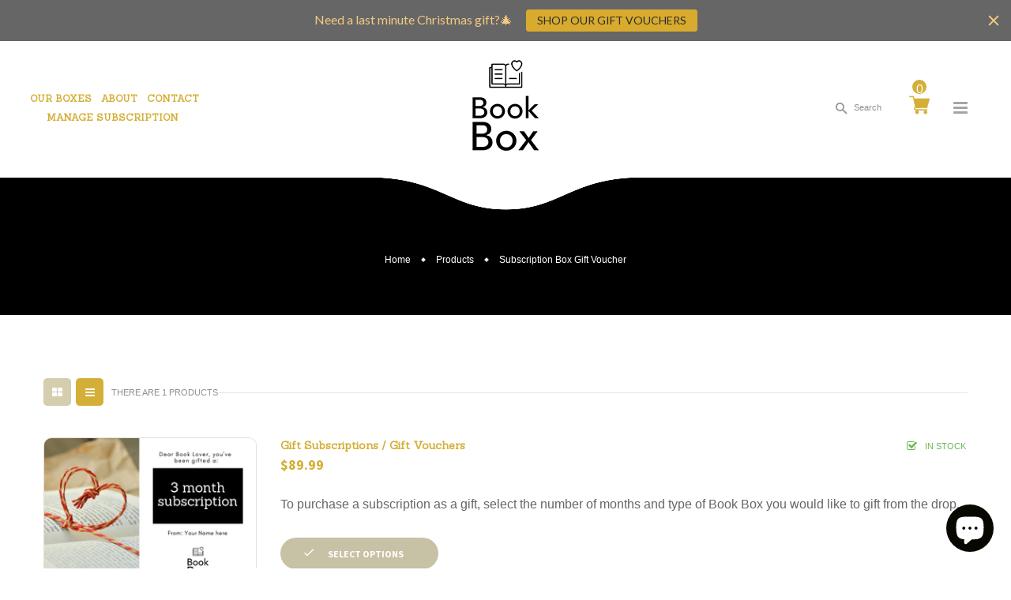

--- FILE ---
content_type: text/css
request_url: https://bookbox.co.nz/cdn/shop/t/4/assets/layout.scss.css?v=143311643172989333781727890815
body_size: 4666
content:
body,html{background-color:#fff}#NovBreadcrumbs{background:url(//bookbox.co.nz/cdn/shop/t/4/assets/breadcrumb.jpg?v=97853211200776733261727890402) center;padding-top:95px;padding-bottom:61px;margin-bottom:80px;text-align:center}#NovBreadcrumbs h1{font-family:Source Sans Pro,HelveticaNeue,Helvetica Neue,sans-serif;color:#fff;font-size:26px;font-weight:700;margin-bottom:15px}#NovBreadcrumbs h2{font-size:20px;margin-bottom:7px}#NovBreadcrumbs .breadcrumb{background:transparent;font-size:12px;margin-bottom:0;padding:0;color:#fff}#NovBreadcrumbs .breadcrumb a{color:#fff}#NovBreadcrumbs .breadcrumb a:hover{color:#d4af37;text-decoration:none}#NovBreadcrumbs .breadcrumb .list-inline-item:not(:last-child){margin-right:16px;padding-right:16px;position:relative}.lang-rtl #NovBreadcrumbs .breadcrumb .list-inline-item:not(:last-child){margin-left:16px;margin-right:inherit}.lang-rtl #NovBreadcrumbs .breadcrumb .list-inline-item:not(:last-child){padding-left:16px;padding-right:inherit}#NovBreadcrumbs .breadcrumb .list-inline-item:not(:last-child):before{content:"";width:4px;height:4px;background:#fff;position:absolute;right:-2px;top:50%;margin-top:-2px;-webkit-transform:rotate(45deg);-ms-transform:rotate(45deg);transform:rotate(45deg)}.lang-rtl #NovBreadcrumbs .breadcrumb .list-inline-item:not(:last-child):before{left:-2px;right:auto}.site-header__cart{position:relative;display:inline-block}.site-header__cart .site-header__cart-icon{display:inline-block;width:26px;height:24px;background:url(//bookbox.co.nz/cdn/shop/t/4/assets/cart.png?v=7578826157409954261727890402);vertical-align:sub}.site-header__cart .site-header__cart-count{background-color:#d4af37;color:#fff;-webkit-border-radius:9px;-moz-border-radius:9px;-ms-border-radius:9px;-o-border-radius:9px;border-radius:9px;min-width:18px;height:18px;text-align:center;display:inline-block;position:absolute;top:-20px;left:50%;-webkit-transform:translateX(-50%);-ms-transform:translateX(-50%);transform:translate(-50%)}.lang-rtl .site-header__cart .site-header__cart-count{right:50%;left:auto}.lang-rtl .site-header__cart .site-header__cart-count{-webkit-transform:translateX(50%);-ms-transform:translateX(50%);transform:translate(50%)}.site-header__cart:hover{text-decoration:none}#cart_block{position:relative}#cart_block #cart-info{display:none;position:absolute;right:0;top:100%;z-index:1000;padding-top:53px}.lang-rtl #cart_block #cart-info{left:0;right:auto}#cart_block #cart-info .cart{padding:30px 20px 40px;background:#fff;-webkit-box-shadow:0px 3px 10px 0px rgba(0,0,0,.5);-moz-box-shadow:0px 3px 10px 0px rgba(0,0,0,.5);-ms-box-shadow:0px 3px 10px 0px rgba(0,0,0,.5);-o-box-shadow:0px 3px 10px 0px rgba(0,0,0,.5);box-shadow:0 3px 10px #00000080;-webkit-border-radius:3px;-moz-border-radius:3px;-ms-border-radius:3px;-o-border-radius:3px;border-radius:3px;min-width:380px}.lang-rtl #cart_block #cart-info .cart{padding:30px 20px 40px}#cart_block #cart-info .cart .ajaxcart__inner .ajaxcart__product{padding-bottom:15px;border-bottom:1px dotted #a7a7a7}#cart_block #cart-info .cart .ajaxcart__inner .ajaxcart__product:not(:last-child){margin-bottom:15px}#cart_block #cart-info .cart .ajaxcart__inner .ajaxcart__product .media>a{overflow:hidden;max-width:90px;border:1px solid #e6e6e6;border-radius:10px}#cart_block #cart-info .cart .ajaxcart__inner .product-name{text-transform:none;font-size:14px;color:#d4af37;font-weight:700;font-family:Source Sans Pro,HelveticaNeue,Helvetica Neue,sans-serif}#cart_block #cart-info .cart .ajaxcart__inner .product-name:hover{color:#d4af37;text-decoration:none}#cart_block #cart-info .cart .ajaxcart__inner .product-price{font-size:18px;font-weight:700;font-family:Source Sans Pro,HelveticaNeue,Helvetica Neue,sans-serif;color:#d4af37}#cart_block #cart-info .cart .ajaxcart__footer .cart-note label{margin-top:10px}#cart_block #cart-info .cart .ajaxcart__footer .subtotal{position:relative}#cart_block #cart-info .cart .ajaxcart__footer .subtotal:before{content:"";position:absolute;height:1px;background:#eaeaea;width:100%;top:50%;left:0}.lang-rtl #cart_block #cart-info .cart .ajaxcart__footer .subtotal:before{right:0;left:auto}#cart_block #cart-info .cart .ajaxcart__footer .subtotal label{font-size:14px;font-family:Source Sans Pro,HelveticaNeue,Helvetica Neue,sans-serif;color:#d4af37;background:#fff;margin-bottom:0;position:relative;z-index:2;padding-right:10px;font-weight:700}.lang-rtl #cart_block #cart-info .cart .ajaxcart__footer .subtotal label{padding-left:10px;padding-right:inherit}#cart_block #cart-info .cart .ajaxcart__footer .subtotal span{font-size:18px;font-weight:700;color:#d4af37;font-family:Source Sans Pro,HelveticaNeue,Helvetica Neue,sans-serif;background:#fff;position:relative;z-index:2;padding-left:10px}.lang-rtl #cart_block #cart-info .cart .ajaxcart__footer .subtotal span{padding-right:10px;padding-left:inherit}#cart_block #cart-info .cart .ajaxcart__footer .btn{font-size:12px;font-family:Source Sans Pro,HelveticaNeue,Helvetica Neue,sans-serif;background:#c7c1a5}#cart_block #cart-info .cart .ajaxcart__footer .btn:hover{background:#d4af37}#cart_block #cart-info .cart .remove-from-cart{font-size:18px}#cart_block #cart-info .cart .remove-from-cart:hover{color:#d4af37}#cart_block #cart-info.has-scroll .ajaxcart__inner{max-height:230px;overflow-y:scroll;margin-bottom:30px;padding-right:20px}.lang-rtl #cart_block #cart-info.has-scroll .ajaxcart__inner{padding-left:20px;padding-right:inherit}#cart_block #cart-info.has-scroll .ajaxcart__inner::-webkit-scrollbar-track{background-color:#eaeaea;-webkit-border-radius:20px;-moz-border-radius:20px;-ms-border-radius:20px;-o-border-radius:20px;border-radius:20px}#cart_block #cart-info.has-scroll .ajaxcart__inner::-webkit-scrollbar{width:8px;background-color:#eaeaea;-webkit-border-radius:20px;-moz-border-radius:20px;-ms-border-radius:20px;-o-border-radius:20px;border-radius:20px}#cart_block #cart-info.has-scroll .ajaxcart__inner::-webkit-scrollbar-thumb{-webkit-border-radius:20px;-moz-border-radius:20px;-ms-border-radius:20px;-o-border-radius:20px;border-radius:20px;background-color:#d4af37}@media (max-width: 991px){#cart_block #cart-info{padding-top:40px}}.site-nav{position:relative;padding:0;text-align:left}.lang-rtl .site-nav{text-align:right}.site-nav>li>a{font-family:Source Sans Pro,HelveticaNeue,Helvetica Neue,sans-serif;font-size:12px;color:#d4af37;font-weight:600;text-transform:uppercase}@media (max-width: 991px){.site-nav>li>a{font-size:11px;padding-left:10px!important;padding-right:10px!important}}.site-nav a{color:#848484}.site-nav a:hover{text-decoration:none;color:#d4af37}.site-nav li{display:inline-block}.site-nav li.site-nav--active>a{color:#d4af37}.site-nav__link{display:block;white-space:nowrap}.site-nav__link.site-nav--active-dropdown{border:1px solid #e0e0e0;border-bottom:1px solid transparent;z-index:2}.site-nav--active-dropdown .zmdi-chevron-down:before{content:"\f2fc"}.site-nav__dropdown{filter:alpha(opacity=0);-ms-filter:"progid:DXImageTransform.Microsoft.Alpha(Opacity=0)";-webkit-opacity:0;-moz-opacity:0;-ms-opacity:0;-o-opacity:0;opacity:0;visibility:hidden;position:absolute;margin:0;z-index:7;text-align:left;left:-1px;top:40px;min-width:200px;-webkit-transition:all .2s linear;-moz-transition:all .2s linear;-ms-transition:all .2s linear;-o-transition:all .2s linear;transition:all .2s linear;background:none}.lang-rtl .site-nav__dropdown{text-align:right}.lang-rtl .site-nav__dropdown{right:-1px;left:auto}.site-nav__dropdown>ul{background:#fff;-webkit-box-shadow:0 0 10px rgba(0,0,0,.15);-moz-box-shadow:0 0 10px rgba(0,0,0,.15);-ms-box-shadow:0 0 10px rgba(0,0,0,.15);-o-box-shadow:0 0 10px rgba(0,0,0,.15);box-shadow:0 0 10px #00000026;margin-top:60px}@media (max-width: 991px){.site-nav__dropdown>ul{margin-top:45px}}.site-nav__dropdown .site-nav__link{padding:10px 20px;-webkit-transition:all .1s linear;-moz-transition:all .1s linear;-ms-transition:all .1s linear;-o-transition:all .1s linear;transition:all .1s linear}.site-nav__dropdown .site-nav__link:hover{background:#d4af37;color:#fff}.site-nav--active-dropdown .site-nav__dropdown{filter:alpha(opacity=100);-ms-filter:"progid:DXImageTransform.Microsoft.Alpha(Opacity=100)";-webkit-opacity:1;-moz-opacity:1;-ms-opacity:1;-o-opacity:1;opacity:1;visibility:visible;top:100%}.site-nav__dropdown ul{padding-left:0}.lang-rtl .site-nav__dropdown ul{padding-right:0;padding-left:inherit}.site-nav__dropdown li{border-bottom:1px solid #e5e5e5;display:block}.site-nav__dropdown li:last-child{border-bottom:none}@media (max-width: 767px){.site-nav__dropdown{width:100%!important}.site-nav__dropdown .novMenuLinks li.menuTitle a{color:#666}}.site-nav--has-dropdown{position:relative}.site-nav--has-dropdown:hover .site-nav__dropdown{filter:alpha(opacity=100);-ms-filter:"progid:DXImageTransform.Microsoft.Alpha(Opacity=100)";-webkit-opacity:1;-moz-opacity:1;-ms-opacity:1;-o-opacity:1;opacity:1;visibility:visible;top:100%;z-index:999}.site-nav--has-dropdown.hasMegaMenu{display:inline-flex;position:static}@media (max-width: 767px){.site-nav--has-dropdown.hasMegaMenu{position:relative}}.site-nav--has-dropdown.hasMegaMenu .megaMenu{background:none;-webkit-box-shadow:none;-moz-box-shadow:none;-ms-box-shadow:none;-o-box-shadow:none;box-shadow:none;padding-top:59px}.site-nav--has-dropdown.hasMegaMenu .megaMenu li{border-bottom:none;position:relative}.site-nav--has-dropdown.hasMegaMenu .megaMenu li:not(:last-child):before{content:"";position:absolute;bottom:0;width:90%;height:1px;background:#e5e5e5}.site-nav--has-dropdown.hasMegaMenu .megaMenu .menuGroup{padding:27px 35px 40px;-webkit-box-shadow:0 0 10px rgba(0,0,0,.15);-moz-box-shadow:0 0 10px rgba(0,0,0,.15);-ms-box-shadow:0 0 10px rgba(0,0,0,.15);-o-box-shadow:0 0 10px rgba(0,0,0,.15);box-shadow:0 0 10px #00000026;background:#fff}.lang-rtl .site-nav--has-dropdown.hasMegaMenu .megaMenu .menuGroup{padding:27px 35px 40px}.site-nav--has-dropdown.hasMegaMenu .megaMenu .novMenuLinks a{padding:8px 0;display:block;-webkit-transition:all .2s linear;-moz-transition:all .2s linear;-ms-transition:all .2s linear;-o-transition:all .2s linear;transition:all .2s linear;font-size:13px}.site-nav--has-dropdown.hasMegaMenu .megaMenu .novMenuLinks a span{font-size:12px}.site-nav--has-dropdown.hasMegaMenu .megaMenu .novMenuLinks .menuTitle{border-bottom:none}.site-nav--has-dropdown.hasMegaMenu .megaMenu .novMenuLinks .menuTitle a{color:#d4af37;text-transform:capitalize;font-size:16px;font-weight:700;font-family:Source Sans Pro,HelveticaNeue,Helvetica Neue,sans-serif}.site-nav--has-dropdown.hasMegaMenu .megaMenu .novMenuLinks .menuTitle:not(.has_child){font-weight:400;font-size:13px;text-transform:none;border-bottom:1px dotted #e7e7e7}.site-nav--has-dropdown.hasMegaMenu .megaMenu .novMenuLinks li:not(.menuTitle) a:hover{color:#d4af37}.site-nav--has-dropdown.hasMegaMenu .megaMenu .novMenuBanner{margin-top:20px}.site-nav--has-dropdown.hasMegaMenu .megaMenu .novMenuBanner.has_shadow{box-shadow:0 0 15px #0003}.site-nav--has-dropdown.hasMegaMenu .megaMenu .novMenuBanner a{padding:0}@media (max-width: 1199px) and (min-width: 992px){.site-nav--has-dropdown.hasMegaMenu .megaMenu{max-width:930px}}@media (max-width: 991px) and (min-width: 768px){.site-nav--has-dropdown.hasMegaMenu .megaMenu{max-width:690px;padding-top:44px}}.site-nav--has-dropdown:not(.hasMegaMenu) .site-nav__dropdown-children{width:100%;position:absolute;left:100%;top:60px;filter:alpha(opacity=0);-ms-filter:"progid:DXImageTransform.Microsoft.Alpha(Opacity=0)";-webkit-opacity:0;-moz-opacity:0;-ms-opacity:0;-o-opacity:0;opacity:0;visibility:hidden;padding-left:5px}.lang-rtl .site-nav--has-dropdown:not(.hasMegaMenu) .site-nav__dropdown-children{right:100%;left:auto}.lang-rtl .site-nav--has-dropdown:not(.hasMegaMenu) .site-nav__dropdown-children{padding-right:5px;padding-left:inherit}@media (max-width: 991px){.site-nav--has-dropdown:not(.hasMegaMenu) .site-nav__dropdown-children{top:45px}}.site-nav--has-dropdown:not(.hasMegaMenu) .site-nav__dropdown-children>ul{background:#fff;-webkit-box-shadow:1px 0 5px rgba(0,0,0,.2);-moz-box-shadow:1px 0 5px rgba(0,0,0,.2);-ms-box-shadow:1px 0 5px rgba(0,0,0,.2);-o-box-shadow:1px 0 5px rgba(0,0,0,.2);box-shadow:1px 0 5px #0003}.site-nav--has-dropdown:not(.hasMegaMenu) .site-nav__childlist-item:hover .site-nav__dropdown-children{filter:alpha(opacity=100);-ms-filter:"progid:DXImageTransform.Microsoft.Alpha(Opacity=100)";-webkit-opacity:1;-moz-opacity:1;-ms-opacity:1;-o-opacity:1;opacity:1;visibility:visible}.site-header{position:relative}@media (min-width: 768px){.site-header{padding-top:20px;padding-bottom:25px}.site-header:after{content:"";position:absolute;width:100%;height:48px;background:url(//bookbox.co.nz/cdn/shop/t/4/assets/header_after.png?v=21856908428837039071727890402) no-repeat top center;bottom:-48px;left:0;z-index:1}}.site-header .lg_search{width:100%;max-width:400px;position:relative}.site-header .lg_search .search-header-inline{display:-webkit-box;display:-moz-box;display:box;display:-webkit-flex;display:-moz-flex;display:-ms-flexbox;display:flex;background:#fff;height:40px;-webkit-border-radius:30px;-moz-border-radius:30px;-ms-border-radius:30px;-o-border-radius:30px;border-radius:30px;overflow:hidden}.site-header .lg_search .search-header-inline input{outline:none;border:none;padding:0 45px 0 15px;font-size:11px;color:#919191}.lang-rtl .site-header .lg_search .search-header-inline input{padding-right:15px;padding-left:inherit}.lang-rtl .site-header .lg_search .search-header-inline input{padding-left:45px;padding-right:inherit}.site-header .lg_search .search-header-inline button{padding:0 15px;width:40px;height:40px;color:#c7c7c7;position:absolute;right:0}.lang-rtl .site-header .lg_search .search-header-inline button{left:0;right:auto}.site-header .lg_search .search-header-inline button .site-header__search-icon{font-size:20px}.site-header .lg_search .search-header-inline button .icon__fallback-text{display:none}.site-header .lg_search .search-header-inline button:hover{color:#d4af37}.site-header .search-header__input{width:80px;border:1px;font-size:1.1rem;height:40px;-webkit-transition:all .4s linear;-moz-transition:all .4s linear;-ms-transition:all .4s linear;-o-transition:all .4s linear;transition:all .4s linear;padding:0 0 0 40px;cursor:inherit}.site-header .search-header__input::-webkit-input-placeholder{color:#909090;font-size:11px}.site-header .search-header__input:-moz-placeholder{color:#909090;font-size:11px}.site-header .search-header__input::-moz-placeholder{color:#909090;font-size:11px}.site-header .search-header__input:-ms-input-placeholder{color:#909090;font-size:11px}.site-header .search-header__input:focus{width:170px;-webkit-border-radius:20px;-moz-border-radius:20px;-ms-border-radius:20px;-o-border-radius:20px;border-radius:20px;border:1px solid #78b144}.site-header .site-header__search.search-toggle .site-header__search-icon,.site-header .site-header__search.search-toggle .site-header__search-icon:hover{color:#d4af37}.site-header .vertical_dropdown{font-family:Source Sans Pro,HelveticaNeue,Helvetica Neue,sans-serif;color:#fff}.site-header .vertical_dropdown i{vertical-align:sub}.site-header #AccessibleNav .site-nav>li:first-child{margin-left:-21px}.lang-rtl .site-header #AccessibleNav .site-nav>li:first-child{margin-right:-21px;margin-left:inherit}.site-header #AccessibleNav .site-nav>li>a{padding:0 21px}@media (max-width: 1199px){.site-header #AccessibleNav .site-nav>li>a{padding:0 15px}}.site-header .site-header_myaccount .myaccount-title{font-size:21px;color:#a5a5a5;cursor:pointer}.site-header .site-header_myaccount .myaccount-title:hover,.site-header .site-header_myaccount.show .myaccount-title{color:#d4af37}@media (min-width: 768px){.site-header .search-header__submit{position:absolute;left:-3px;font-size:2rem;margin-left:0;padding-top:5px;padding-left:20px;top:2px;color:#909090}.site-header .search-header__submit:hover{color:#d4af37}}#header-sticky{visibility:hidden}@media (min-width: 768px){#header-sticky{position:fixed;background:#003928;width:100%;top:-50px;left:0;z-index:999;-webkit-box-shadow:0 6px 5px rgba(0,0,0,.1);-moz-box-shadow:0 6px 5px rgba(0,0,0,.1);-ms-box-shadow:0 6px 5px rgba(0,0,0,.1);-o-box-shadow:0 6px 5px rgba(0,0,0,.1);box-shadow:0 6px 5px #0000001a;-webkit-transition:top .45s ease;-moz-transition:top .45s ease;-ms-transition:top .45s ease;-o-transition:top .45s ease;transition:top .45s ease}.lang-rtl #header-sticky{right:0;left:auto}#header-sticky.sticky-menu-active{visibility:visible;top:0;-webkit-transition:top .45s ease;-moz-transition:top .45s ease;-ms-transition:top .45s ease;-o-transition:top .45s ease;transition:top .45s ease}#header-sticky .header_link_wishlist{padding:0 21px;margin:0 20px;position:relative}#header-sticky .header_link_wishlist:before,#header-sticky .header_link_wishlist:after{position:absolute;content:"";height:14px;width:1px;background:#e5e5e5;top:50%;-webkit-transform:translateY(-50%);-ms-transform:translateY(-50%);transform:translateY(-50%)}#header-sticky .header_link_wishlist:before{left:0}#header-sticky .header_link_wishlist:after{right:0}#header-sticky .header_link_wishlist>a{display:inline-block}#header-sticky .header_link_wishlist>a .header-icon-wishlist{width:30px;height:30px;background-image:url(icon-groups-nav2.png);background-repeat:no-repeat;background-position:-79px -18px;display:inline-block;-webkit-transition:width .5s ease;-moz-transition:width .5s ease;-ms-transition:width .5s ease;-o-transition:width .5s ease;transition:width .5s ease}#header-sticky .header_link_wishlist>a:hover .header-icon-wishlist{background-position:-119px -18px}#header-sticky .header_link_myaccount>a .header-icon-account{width:23px;height:30px;background-image:url(icon-groups-nav2.png);background-repeat:no-repeat;background-position:-6px -18px;display:inline-block;-webkit-transition:width .5s ease;-moz-transition:width .5s ease;-ms-transition:width .5s ease;-o-transition:width .5s ease;transition:width .5s ease}#header-sticky .header_link_myaccount>a:hover .header-icon-account{background-position:-43px -18px}#header-sticky .contentstickynew_verticalmenu .vertical_dropdown{width:40px;height:40px;background:#d4af37;-webkit-border-radius:50%;-moz-border-radius:50%;-ms-border-radius:50%;-o-border-radius:50%;border-radius:50%;padding:0 13px;margin-right:23px;cursor:pointer}.lang-rtl #header-sticky .contentstickynew_verticalmenu .vertical_dropdown{margin-left:23px;margin-right:inherit}#header-sticky .contentstickynew_verticalmenu .vertical_dropdown i{color:#fff;font-size:14px;line-height:38px}#header-sticky .contentstickynew_verticalmenu .vertical_dropdown span{display:none}#header-sticky .contentstickynew_verticalmenu .vertical_menu{top:76px;padding-top:5px;display:none}#header-sticky .search-header-inline{display:-webkit-box;display:-moz-box;display:box;display:-webkit-flex;display:-moz-flex;display:-ms-flexbox;display:flex;background:#fff;height:46px;-webkit-border-radius:30px;-moz-border-radius:30px;-ms-border-radius:30px;-o-border-radius:30px;border-radius:30px;overflow:hidden;-webkit-box-shadow:0 0 7px rgba(0,0,0,.15);-moz-box-shadow:0 0 7px rgba(0,0,0,.15);-ms-box-shadow:0 0 7px rgba(0,0,0,.15);-o-box-shadow:0 0 7px rgba(0,0,0,.15);box-shadow:0 0 7px #00000026;position:relative}#header-sticky .search-header-inline input{outline:none;border:none;padding-left:15px;padding-right:45px}.lang-rtl #header-sticky .search-header-inline input{padding-right:15px;padding-left:inherit}.lang-rtl #header-sticky .search-header-inline input{padding-left:45px;padding-right:inherit}#header-sticky .search-header-inline input::-webkit-input-placeholder{font-size:11px;color:#cccbcb}#header-sticky .search-header-inline input:-moz-placeholder{font-size:11px;color:#cccbcb}#header-sticky .search-header-inline input::-moz-placeholder{font-size:11px;color:#cccbcb}#header-sticky .search-header-inline input:-ms-input-placeholder{font-size:11px;color:#cccbcb}#header-sticky .search-header-inline button{background:#fff;padding:0 15px;width:40px;height:40px;-webkit-border-radius:50%;-moz-border-radius:50%;-ms-border-radius:50%;-o-border-radius:50%;border-radius:50%;background:#d4af37;color:#fff;margin:3px;position:absolute;right:0}.lang-rtl #header-sticky .search-header-inline button{left:0;right:auto}#header-sticky .search-header-inline button .site-header__search-icon{font-size:15px}#header-sticky .search-header-inline button .icon__fallback-text{display:none}#header-sticky .search-header-inline button:hover{background:#d4af37}#header-sticky .site-header__cart-count{top:unset;bottom:-8px;left:100%}.lang-rtl #header-sticky .site-header__cart-count{right:100%;left:auto}#header-sticky #nov_block_myaccount_infos .myaccount-icon{width:36px;height:36px}#header-sticky #nov_block_myaccount_infos .myaccount-icon:after{display:none}#header-sticky #nov_block_myaccount_infos .myaccount-icon .header-icon-account{width:36px;height:36px;background-position:0px -17px;background-image:url(../img/icon/icon-groups-nav2.png);background-repeat:no-repeat;display:inline-block}#header-sticky .myaccount-title{font-size:22px;color:#5db75b;cursor:pointer}#header-sticky .myaccount-title:hover{color:#fff}#header-sticky .order{display:none!important}#header-sticky .wishlist .wishlist-title{font-size:11px}#header-sticky .wishlist i{font-size:20px;color:#222}#header-sticky #cart_block #cart-info{padding-top:20px}#header-sticky .search-toggle{display:none}#header-sticky .account-list.dropdown-menu{top:48px!important;left:inherit!important;right:0}.lang-rtl #header-sticky .account-list.dropdown-menu{right:inherit!important;left:auto}.lang-rtl #header-sticky .account-list.dropdown-menu{left:0;right:auto}}.page-container .custom_text .title_block{font-style:italic;color:#d4af37}.page-container .custom_text .text{max-width:760px;margin-left:auto;margin-right:auto;font-style:italic;color:#968d69;font-family:Source Sans Pro,HelveticaNeue,Helvetica Neue,sans-serif;font-size:14px}.page-container .section-product-slider .has_background{background:#f7f6f2;position:relative}.page-container .section-product-slider .has_background:before{content:"";position:absolute;bottom:0;right:0;background:url(//bookbox.co.nz/cdn/shop/t/4/assets/af_product_slider.png?v=151269874065096841091727890402);width:180px;height:203px}.lang-rtl .page-container .section-product-slider .has_background:before{left:0;right:auto}.page-container .section-product-slider .has_background .grid--view-items .item-product{border-color:transparent}.page-container .section-product-deal{background:url(//bookbox.co.nz/cdn/shop/t/4/assets/bg_deal.jpg?v=97246972279677822761727890402) no-repeat;position:relative}.page-container .section-product-deal:after{content:"";position:absolute;width:647px;height:340px;background:url(//bookbox.co.nz/cdn/shop/t/4/assets/af_deal.png?v=9127049188239731901727890402) no-repeat;bottom:0;left:50%;-webkit-transform:translateX(-50%);-ms-transform:translateX(-50%);transform:translate(-50%)}.lang-rtl .page-container .section-product-deal:after{right:50%;left:auto}.lang-rtl .page-container .section-product-deal:after{-webkit-transform:translateX(50%);-ms-transform:translateX(50%);transform:translate(50%)}.page-container .section-product-deal .slick-list{padding:0!important}@media (min-width: 992px){.page-container .section-product-deal .slick-list .slick-current .item-product{-webkit-box-shadow:0 10px 20px rgba(0,0,0,.15);-moz-box-shadow:0 10px 20px rgba(0,0,0,.15);-ms-box-shadow:0 10px 20px rgba(0,0,0,.15);-o-box-shadow:0 10px 20px rgba(0,0,0,.15);box-shadow:0 10px 20px #00000026}}.page-container .section-product-deal .box-margin{margin-bottom:0}.page-container .section-product-deal .nov-slick-carousel .slick-dots{bottom:-60px}.page-container .section-product-deal .item-product{border-color:transparent}.page-container .section-product-deal .item-product:hover{-webkit-transform:scale(1.01,1.01);-ms-transform:scale(1.01,1.01);transform:scale(1.01)}@media (max-width: 991px){.page-container .section-product-deal{background-position:center}}@media (max-width: 767px){.page-container .section-product-deal:after{width:100%;background-size:contain;background-position:center}}@media (max-width: 480px){.page-container .section-product-deal .distance{padding-bottom:290px!important}}.page-container .nov-policy .nov-policy-item:not(:last-child){margin-bottom:30px}.page-container .nov-blog{background:#f7f6f2;padding-top:70px;padding-bottom:65px}.nov-footer a{color:#666}.nov-footer a:hover{color:#d4af37}.nov-footer .title{font-family:Source Sans Pro,HelveticaNeue,Helvetica Neue,sans-serif;font-size:16px;margin-bottom:20px;color:#666}.nov-footer .footer-block .title-block{font-size:14px;color:#232323;margin-bottom:20px;font-family:Source Sans Pro,HelveticaNeue,Helvetica Neue,sans-serif;font-weight:700;text-transform:uppercase}.nov-footer .footer-block .block-content p{margin-bottom:8px}.nov-footer .footer-block .block-content p:last-child{margin-bottom:0}.nov-footer .site-footer__linklist{padding-left:0}.lang-rtl .nov-footer .site-footer__linklist{padding-right:0;padding-left:inherit}.nov-footer .site-footer__linklist .site-footer__linklist-item{display:block;padding:0 0 5px}.lang-rtl .nov-footer .site-footer__linklist .site-footer__linklist-item{padding:0 0 5px}.nov-footer .site-footer__linklist .site-footer__linklist-item a:hover{-webkit-transition:all .2s linear;-moz-transition:all .2s linear;-ms-transition:all .2s linear;-o-transition:all .2s linear;transition:all .2s linear}.nov-footer .footer-contact .block-content>div:not(:last-child){margin-bottom:10px}.nov-footer .footer-contact .icon-contact i{width:33px;height:33px;line-height:33px;min-width:33px;margin-right:15px;-webkit-border-radius:50%;-moz-border-radius:50%;-ms-border-radius:50%;-o-border-radius:50%;border-radius:50%;background:#666;color:#fff;text-align:center;font-size:15px}.lang-rtl .nov-footer .footer-contact .icon-contact i{margin-left:15px;margin-right:inherit}.nov-footer .footer-contact .icon-contact i:hover{background:#d4af37}.nov-footer .footer-contact .icon-contact.icon_img{min-width:38px;text-align:center;margin-right:25px}.lang-rtl .nov-footer .footer-contact .icon-contact.icon_img{margin-left:25px;margin-right:inherit}.nov-footer .menu-footer ul{list-style-type:none;padding:0}.nov-footer .menu-footer ul li{display:inline-block;margin:0 8px;position:relative}.nov-footer .menu-footer ul li:not(:last-child):before{content:"";position:absolute;height:1px;width:3px;background:#909090;right:-11px;bottom:5px}.lang-rtl .nov-footer .menu-footer ul li:not(:last-child):before{left:-11px;right:auto}.nov-footer .contact-form{margin-left:0!important}.lang-rtl .nov-footer .contact-form{margin-right:0!important;margin-left:inherit}.nov-footer .line{border-top:1px dashed #63c2cb}.nov-footer .footer-top{margin-top:4px}.nov-footer .map-section__wrapper{min-height:100%}.nov-footer .map-section__content{padding:0;margin:0;height:100%;text-align:left;max-width:365px;background:#d4af37f2;color:#fff}.lang-rtl .nov-footer .map-section__content{text-align:right}.nov-footer .map-section__content .title_block{position:relative}.nov-footer .map-section__content .title_block:after{content:"";position:absolute;height:1px;width:100px;background:#ffffff40;bottom:0;left:0}.lang-rtl .nov-footer .map-section__content .title_block:after{right:0;left:auto}.nov-footer .map-section__content .icon{width:18px;min-width:18px;height:19px;display:inline-block;margin-right:15px}.lang-rtl .nov-footer .map-section__content .icon{margin-left:15px;margin-right:inherit}.nov-footer .map-section__content .phone_number .icon{background:url(//bookbox.co.nz/cdn/shop/t/4/assets/group-icon.png?v=12025839368375746781727890402);background-position:-18px 0}.nov-footer .map-section__content .add .icon{background:url(//bookbox.co.nz/cdn/shop/t/4/assets/group-icon.png?v=12025839368375746781727890402)}.nov-footer .map-section__content .email .icon{background:url(//bookbox.co.nz/cdn/shop/t/4/assets/group-icon.png?v=12025839368375746781727890402);background-position:-36px 0}.nov-footer .map-section__content .map_section__directions-btn{background:#fff;color:#d4af37;font-size:11px;font-weight:700;text-transform:uppercase;border-radius:30px;padding:13px 57px;display:inline-block;width:auto;-webkit-box-shadow:0 -4px 5px rgba(0,0,0,.15);-moz-box-shadow:0 -4px 5px rgba(0,0,0,.15);-ms-box-shadow:0 -4px 5px rgba(0,0,0,.15);-o-box-shadow:0 -4px 5px rgba(0,0,0,.15);box-shadow:0 -4px 5px #00000026}.nov-footer .map-section__content .map_section__directions-btn:hover{background:#d4af37}@media (max-width: 767px){.nov-footer .map-section{min-height:670px}.nov-footer .map-section__content{max-width:100%}}.nov-footer .block_policy{background:#f0f0f0}.nov-footer .block_policy .nov-policy-item{padding-top:12px;padding-bottom:12px}@media (min-width: 768px){.nov-footer .block_policy .nov-policy-item:not(:last-child){border-right:1px solid white}.lang-rtl .nov-footer .block_policy .nov-policy-item:not(:last-child){border-left:1px solid white;border-right:inherit}}#back-top{position:fixed;bottom:30px;right:15px;z-index:999;cursor:pointer;-webkit-transition:all .3s ease;-moz-transition:all .3s ease;-ms-transition:all .3s ease;-o-transition:all .3s ease;transition:all .3s ease;text-align:center;display:none}.lang-rtl #back-top{left:15px;right:auto}#back-top span{padding:7px;width:40px;height:40px;line-height:25px;-webkit-border-radius:50%;-moz-border-radius:50%;-ms-border-radius:50%;-o-border-radius:50%;border-radius:50%;border:1px solid #ccc;display:inline-block;background-color:#fff;color:#ccc;font-size:2rem;-webkit-transition:all .3s ease;-moz-transition:all .3s ease;-ms-transition:all .3s ease;-o-transition:all .3s ease;transition:all .3s ease}#back-top:hover{bottom:32px}#back-top:hover span{border:1px solid #d4af37;color:#d4af37}@media (max-width: 767px){#back-top{bottom:55px}#back-top:hover{bottom:57px}}.canvas-menu{background:#333;color:#666;position:fixed;z-index:9999;top:0;left:auto;right:auto;width:250px;height:100%;-webkit-transition:all .45s cubic-bezier(.29,.63,.44,1);-moz-transition:all .45s cubic-bezier(.29,.63,.44,1);-ms-transition:all .45s cubic-bezier(.29,.63,.44,1);-o-transition:all .45s cubic-bezier(.29,.63,.44,1);transition:all .45s cubic-bezier(.29,.63,.44,1);overflow:hidden;-webkit-overflow-scrolling:touch}.lang-rtl .canvas-menu{right:auto;left:auto}.lang-rtl .canvas-menu{left:auto;right:auto}.canvas-menu.drawer-left{left:-250px}.lang-rtl .canvas-menu.drawer-left{right:-250px;left:auto}.canvas-menu #canvas-main-menu{top:45px;background:#fff}.canvas-menu #canvas-main-menu .mm-navbar .mm-title{color:#666!important;font-size:14px}.canvas-menu #canvas-main-menu .mm-panel{visibility:visible;filter:alpha(opacity=100);-ms-filter:"progid:DXImageTransform.Microsoft.Alpha(Opacity=100)";-webkit-opacity:1;-moz-opacity:1;-ms-opacity:1;-o-opacity:1;opacity:1}.canvas-menu #canvas-main-menu .mm-panel .mm-listview{-webkit-box-shadow:none;-moz-box-shadow:none;-ms-box-shadow:none;-o-box-shadow:none;box-shadow:none}.canvas-menu .canvas-header-box{min-height:45px;padding:0 20px;font-size:14px;font-weight:700;color:#fff;background:#d4af37}.canvas-menu .canvas-header-box .close-box{cursor:pointer}.canvas-menu .site-nav>li{text-align:left;display:block}.lang-rtl .canvas-menu .site-nav>li{text-align:right}.canvas-menu .site-nav>li:before{display:none}.canvas-menu .site-nav>li>.mm-next:before{display:none}.canvas-menu .site-nav>li>.mm-next:after{width:6px;height:6px;border-top:1.5px solid;border-left:1.5px solid;color:#00000080}.canvas-menu .site-nav>li:not(.mm-divider):after{left:0;border-bottom:1px dashed #e1e1e1}.lang-rtl .canvas-menu .site-nav>li:not(.mm-divider):after{right:0;left:auto}.canvas-menu .site-nav>li>a:not(.mm-next){font-family:Source Sans Pro,HelveticaNeue,Helvetica Neue,sans-serif;color:#d4af37;font-size:12px;padding:20px 10px 20px 20px!important}.lang-rtl .canvas-menu .site-nav>li>a:not(.mm-next){padding:20px 20px !important 20px 10px}.canvas-menu .site-nav>li.site-nav--active>.mm-next:after{color:#d4af37}.canvas-menu .site-nav>li>.site-nav__link>i{display:none}.canvas-menu .site-nav__dropdown li:after{display:none}.canvas-menu .site-nav__dropdown .site-nav__link{padding-top:10px;padding-bottom:10px}.canvas-menu .site-nav__dropdown.megaMenu .novMenuLinks a{padding:10px 0;display:inline-block}.canvas-menu .novMenuBanner{margin-bottom:20px}.canvas-menu .site-nav__childlist-item .site-nav__child-link--parent{text-transform:uppercase;font-size:12px;color:#d4af37;font-weight:700}body{-webkit-transition:all .45s cubic-bezier(.29,.63,.44,1);-moz-transition:all .45s cubic-bezier(.29,.63,.44,1);-ms-transition:all .45s cubic-bezier(.29,.63,.44,1);-o-transition:all .45s cubic-bezier(.29,.63,.44,1);transition:all .45s cubic-bezier(.29,.63,.44,1);position:relative;left:0;right:0}.lang-rtl body{right:0;left:auto}.lang-rtl body{left:0;right:auto}@media (min-width: 1200px){body .container{max-width:1200px}}@media (min-width: 1600px){body.template-index .container{max-width:1500px}}body:not(.template-index) #_desktop_vertical_menu{display:none}body:not(.template-index) .nov-footer{margin-top:80px}body.canvasmenu-left{overflow:hidden;left:250px;right:-250px}.lang-rtl body.canvasmenu-left{right:250px;left:auto}.lang-rtl body.canvasmenu-left{left:-250px;right:auto}body.canvasmenu-left .canvas-overlay{filter:alpha(opacity=100);-ms-filter:"progid:DXImageTransform.Microsoft.Alpha(Opacity=100)";-webkit-opacity:1;-moz-opacity:1;-ms-opacity:1;-o-opacity:1;opacity:1;visibility:visible}body.canvasmenu-left .canvas-menu.drawer-left{left:0}.lang-rtl body.canvasmenu-left .canvas-menu.drawer-left{right:0;left:auto}body .canvas-overlay,body .sidebar-overlay{position:absolute;left:0;right:0;top:0;bottom:0;z-index:90;background:#00000080;filter:alpha(opacity=0);-ms-filter:"progid:DXImageTransform.Microsoft.Alpha(Opacity=0)";-webkit-opacity:0;-moz-opacity:0;-ms-opacity:0;-o-opacity:0;opacity:0;visibility:hidden;-webkit-transition:all .3s linear;-moz-transition:all .3s linear;-ms-transition:all .3s linear;-o-transition:all .3s linear;transition:all .3s linear}body .canvas-overlay.act,body .sidebar-overlay.act{filter:alpha(opacity=100);-ms-filter:"progid:DXImageTransform.Microsoft.Alpha(Opacity=100)";-webkit-opacity:1;-moz-opacity:1;-ms-opacity:1;-o-opacity:1;opacity:1;visibility:visible}@-webkit-keyframes Opacity{0%{filter:alpha(opacity=30);-ms-filter:"progid:DXImageTransform.Microsoft.Alpha(Opacity=30)";-webkit-opacity:.3;-moz-opacity:.3;-ms-opacity:.3;-o-opacity:.3;opacity:.3}to{filter:alpha(opacity=100);-ms-filter:"progid:DXImageTransform.Microsoft.Alpha(Opacity=100)";-webkit-opacity:1;-moz-opacity:1;-ms-opacity:1;-o-opacity:1;opacity:1}}@-moz-keyframes Opacity{0%{filter:alpha(opacity=30);-ms-filter:"progid:DXImageTransform.Microsoft.Alpha(Opacity=30)";-webkit-opacity:.3;-moz-opacity:.3;-ms-opacity:.3;-o-opacity:.3;opacity:.3}to{filter:alpha(opacity=100);-ms-filter:"progid:DXImageTransform.Microsoft.Alpha(Opacity=100)";-webkit-opacity:1;-moz-opacity:1;-ms-opacity:1;-o-opacity:1;opacity:1}}@-ms-keyframes Opacity{0%{filter:alpha(opacity=30);-ms-filter:"progid:DXImageTransform.Microsoft.Alpha(Opacity=30)";-webkit-opacity:.3;-moz-opacity:.3;-ms-opacity:.3;-o-opacity:.3;opacity:.3}to{filter:alpha(opacity=100);-ms-filter:"progid:DXImageTransform.Microsoft.Alpha(Opacity=100)";-webkit-opacity:1;-moz-opacity:1;-ms-opacity:1;-o-opacity:1;opacity:1}}@keyframes Opacity{0%{filter:alpha(opacity=30);-ms-filter:"progid:DXImageTransform.Microsoft.Alpha(Opacity=30)";-webkit-opacity:.3;-moz-opacity:.3;-ms-opacity:.3;-o-opacity:.3;opacity:.3}to{filter:alpha(opacity=100);-ms-filter:"progid:DXImageTransform.Microsoft.Alpha(Opacity=100)";-webkit-opacity:1;-moz-opacity:1;-ms-opacity:1;-o-opacity:1;opacity:1}}@-webkit-keyframes move{0%{-webkit-transform:translateY(0);-ms-transform:translateY(0);transform:translateY(0)}to{-webkit-transform:translateY(-30px);-ms-transform:translateY(-30px);transform:translateY(-30px)}}@-moz-keyframes move{0%{-webkit-transform:translateY(0);-ms-transform:translateY(0);transform:translateY(0)}to{-webkit-transform:translateY(-30px);-ms-transform:translateY(-30px);transform:translateY(-30px)}}@-ms-keyframes move{0%{-webkit-transform:translateY(0);-ms-transform:translateY(0);transform:translateY(0)}to{-webkit-transform:translateY(-30px);-ms-transform:translateY(-30px);transform:translateY(-30px)}}@keyframes move{0%{-webkit-transform:translateY(0);-ms-transform:translateY(0);transform:translateY(0)}to{-webkit-transform:translateY(-30px);-ms-transform:translateY(-30px);transform:translateY(-30px)}}
/*# sourceMappingURL=/cdn/shop/t/4/assets/layout.scss.css.map?v=143311643172989333781727890815 */


--- FILE ---
content_type: text/css
request_url: https://bookbox.co.nz/cdn/shop/t/4/assets/theme.scss.css?v=140215827549269414991764038769
body_size: 25213
content:
.clearfix{*zoom: 1}.clearfix:after{content:"";display:table;clear:both}.visually-hidden{position:absolute!important;overflow:hidden;clip:rect(0 0 0 0);height:1px;width:1px;margin:-1px;padding:0;border:0}.visibility-hidden{visibility:hidden}.focus-hidden:focus{outline:none}.close{filter:alpha(opacity=100);-ms-filter:"progid:DXImageTransform.Microsoft.Alpha(Opacity=100)";-webkit-opacity:1;-moz-opacity:1;-ms-opacity:1;-o-opacity:1;opacity:1}*{outline:none}html{font-size:62.5%}.skip-link:focus{clip:auto;width:auto;height:auto;margin:0;color:#666;background-color:#fff;padding:10px;opacity:1;z-index:10000;transition:none}.process-loading{height:0;display:none}.process-loading:before{content:"";background:#fff9;top:70px;left:0;right:0;bottom:0;position:absolute;z-index:1}.process-loading .loader{position:absolute;left:50%;-webkit-transform:translateX(-50%);-ms-transform:translateX(-50%);transform:translate(-50%);z-index:2}.lang-rtl .process-loading .loader{right:50%;left:auto}.lang-rtl .process-loading .loader{-webkit-transform:translateX(50%);-ms-transform:translateX(50%);transform:translate(50%)}.process-loading .loader .dot{width:20px;height:20px;background:#d4af37;border-radius:100%;display:inline-block;animation:nov-slide 1s infinite}.process-loading .loader .dot:nth-child(1){animation-delay:.1s;background:#d4af3733}.process-loading .loader .dot:nth-child(2){animation-delay:.2s;background:#d4af3766}.process-loading .loader .dot:nth-child(3){animation-delay:.3s;background:#d4af3799}.process-loading .loader .dot:nth-child(4){animation-delay:.4s;background:#d4af37cc}.process-loading .loader .dot:nth-child(5){animation-delay:.5s;background:#d4af37}.process-loading.active{height:60px;display:block}.box{background:no-repeat;background-color:#f7f7f7;background-size:contain}.ratio-container{position:relative}.ratio-container:after{display:block;height:0;width:100%;padding-bottom:50%;content:""}.ratio-container>*{position:absolute;top:0;left:0;width:100%;height:100%}.lang-rtl .ratio-container>*{right:0;left:auto}.modal-dialog .modal-content{-webkit-border-radius:10px;-moz-border-radius:10px;-ms-border-radius:10px;-o-border-radius:10px;border-radius:10px;border:none;-webkit-box-shadow:0 0 10px rgba(34,34,34,.35);-moz-box-shadow:0 0 10px rgba(34,34,34,.35);-ms-box-shadow:0 0 10px rgba(34,34,34,.35);-o-box-shadow:0 0 10px rgba(34,34,34,.35);box-shadow:0 0 10px #22222259}.modal-dialog .modal-body{padding:10px}.modal-dialog.modal-lg .modal-content{max-width:800px}input,select,textarea{display:block;width:100%;border:1px solid #e3e0d3;background-color:#fff;color:#162950;max-width:100%;line-height:1.2;-webkit-border-radius:0;-moz-border-radius:0;-ms-border-radius:0;-o-border-radius:0;border-radius:0;padding:13px 15px}input:-webkit-autofill,input:-webkit-autofill:hover,input:-webkit-autofill:focus textarea:-webkit-autofill,textarea:-webkit-autofill:hover,textarea:-webkit-autofill:focus,select:-webkit-autofill,select:-webkit-autofill:hover,select:-webkit-autofill:focus{-webkit-box-shadow:0 0 0px 1000px #f2f2f2 inset;transition:background-color 5000s ease-in-out 0s}.form-vertical input,.form-vertical select,.form-vertical textarea{display:inline-block;margin-bottom:30px}blockquote{font-size:1.125em;font-style:normal;text-align:center;padding:0 30px;margin:0}.rte blockquote{border-color:#e0e0e0;border-width:1px 0;border-style:solid;padding:30px 0;margin-bottom:27.5px}blockquote p+cite{margin-top:27.5px}blockquote cite{display:block;font-size:.85em;font-weight:400}blockquote cite:before{content:"\2014  "}code,pre{font-family:Consolas,monospace;font-size:1em}pre{overflow:auto}body{font-size:16px;font-family:Roboto,HelveticaNeue,Helvetica Neue,sans-serif;color:#666;line-height:1.5}body.show-boxpage{overflow:hidden}.rte{color:#666;margin-bottom:20px}.rte:last-child{margin-bottom:0}.rte li{margin-bottom:4px;list-style:inherit}.rte li:last-child{margin-bottom:0}.rte-setting{margin-bottom:10px}.rte-setting:last-child{margin-bottom:0}.icon{display:inline-block;width:20px;height:20px;vertical-align:middle;fill:currentColor}.no-svg .icon{display:none}svg.icon:not(.icon--full-color) circle,svg.icon:not(.icon--full-color) ellipse,svg.icon:not(.icon--full-color) g,svg.icon:not(.icon--full-color) line,svg.icon:not(.icon--full-color) path,svg.icon:not(.icon--full-color) polygon,svg.icon:not(.icon--full-color) polyline,svg.icon:not(.icon--full-color) rect,symbol.icon:not(.icon--full-color) circle,symbol.icon:not(.icon--full-color) ellipse,symbol.icon:not(.icon--full-color) g,symbol.icon:not(.icon--full-color) line,symbol.icon:not(.icon--full-color) path,symbol.icon:not(.icon--full-color) polygon,symbol.icon:not(.icon--full-color) polyline,symbol.icon:not(.icon--full-color) rect{fill:inherit;stroke:inherit}.tooltip.show{filter:alpha(opacity=100);-ms-filter:"progid:DXImageTransform.Microsoft.Alpha(Opacity=100)";-webkit-opacity:1;-moz-opacity:1;-ms-opacity:1;-o-opacity:1;opacity:1}.tooltip>.tooltip-inner{background-color:#fff;color:#666;padding:5px 15px 7px;font-size:10px;text-transform:capitalize;margin-bottom:10px;-webkit-border-radius:20px;-moz-border-radius:20px;-ms-border-radius:20px;-o-border-radius:20px;border-radius:20px;box-shadow:0 0 5px #00000059}.tooltip.bs-tooltip-top .tooltip-inner:before{bottom:5px;left:50%;margin-left:-5px;content:"";border-width:5px 5px 0;border-top-color:#fff}.lang-rtl .tooltip.bs-tooltip-top .tooltip-inner:before{margin-right:-5px;margin-left:inherit}.shopify-challenge__container{max-width:1200px!important;margin:auto;background:#fff;padding:125px 0;position:relative;z-index:2}.no-svg .icon__fallback-text{position:static!important;overflow:inherit;clip:none;height:auto;width:auto;margin:0}a{color:#666}a:hover,a:focus{text-decoration:none;color:#d4af37}a.classic-link{text-decoration:underline}.btn{-moz-user-select:none;-ms-user-select:none;-webkit-user-select:none;user-select:none;-webkit-appearance:none;-moz-appearance:none;appearance:none;display:inline-block;width:auto;text-decoration:none;text-align:center;vertical-align:middle;cursor:pointer;border:1px solid transparent;-webkit-border-radius:30px;-moz-border-radius:30px;-ms-border-radius:30px;-o-border-radius:30px;border-radius:30px;padding:10px 20px;background-color:#d4af37;color:#fff;font-weight:700;white-space:normal;text-transform:uppercase;font-size:11px}.btn:hover{background-color:#d4af37;-webkit-box-shadow:none;-moz-box-shadow:none;-ms-box-shadow:none;-o-box-shadow:none;box-shadow:none;border-color:transparent}.btn[disabled]{cursor:default;@inclide opacity(.6);background-color:#d4af37;color:#fff}a.btn:hover{color:#fff}.btn--secondary{background-color:#878787;color:#fff;border-color:#e0e0e0}.btn--small{font-family:Roboto,HelveticaNeue,Helvetica Neue,sans-serif;padding:8px 10px;font-size:.75em;line-height:1}.btnov-lines{position:relative;display:inline-block;vertical-align:middle;width:13px;height:1px;background:#383838;cursor:pointer;margin-bottom:3px;-webkit-transition:all .3s ease;-moz-transition:all .3s ease;-ms-transition:all .3s ease;-o-transition:all .3s ease;transition:all .3s ease}.btnov-lines:before,.btnov-lines:after{content:"";display:inline-block;position:absolute;left:0;width:13px;height:1px;background:#383838;-webkit-transition:all .3s ease;-moz-transition:all .3s ease;-ms-transition:all .3s ease;-o-transition:all .3s ease;transition:all .3s ease}.lang-rtl .btnov-lines:before,.lang-rtl .btnov-lines:after{right:0;left:auto}.btnov-lines:before{top:4px}.btnov-lines:after{top:-4px}.act .btnov-lines{background:transparent;-webkit-transition:all .3s ease;-moz-transition:all .3s ease;-ms-transition:all .3s ease;-o-transition:all .3s ease;transition:all .3s ease}.act .btnov-lines:before,.act .btnov-lines:after{top:0;-webkit-transition:all .3s ease;-moz-transition:all .3s ease;-ms-transition:all .3s ease;-o-transition:all .3s ease;transition:all .3s ease}.act .btnov-lines:before{-webkit-transform:rotate3d(0,0,1,45deg);-ms-transform:rotate3d(0,0,1,45deg);transform:rotate3d(0,0,1,45deg)}.act .btnov-lines:after{-webkit-transform:rotate3d(0,0,1,-45deg);-ms-transform:rotate3d(0,0,1,-45deg);transform:rotate3d(0,0,1,-45deg)}.nov-toggle-btn{cursor:pointer}.nov_sideward{position:fixed;padding-top:25px;padding-bottom:30px;top:0;z-index:100;height:100vh;min-width:285px;visibility:hidden;filter:alpha(opacity=0);-ms-filter:"progid:DXImageTransform.Microsoft.Alpha(Opacity=0)";-webkit-opacity:0;-moz-opacity:0;-ms-opacity:0;-o-opacity:0;opacity:0;-webkit-transition:all .45s ease .2s;-moz-transition:all .45s ease .2s;-ms-transition:all .45s ease .2s;-o-transition:all .45s ease .2s;transition:all .45s ease .2s;background:#fff;overflow-y:auto}.nov_sideward.nov_sideward_right{right:-285px}.lang-rtl .nov_sideward.nov_sideward_right{left:-285px;right:auto}.nov_sideward.nov_sideward_left{left:-285px}.lang-rtl .nov_sideward.nov_sideward_left{right:-285px;left:auto}.nov_sideward .nov_close{text-align:center;cursor:pointer}.nov_sideward .nov_close i{font-size:24px;color:#222}.nov_sideward .nov_close i:hover{-webkit-transition:all .3s linear;-moz-transition:all .3s linear;-ms-transition:all .3s linear;-o-transition:all .3s linear;transition:all .3s linear;-webkit-transform:rotate(180deg);-ms-transform:rotate(180deg);transform:rotate(180deg)}.nov_sideward .nov_sideward-content{padding-top:58px}.nov-toggle.active .nov_sideward{visibility:visible;filter:alpha(opacity=100);-ms-filter:"progid:DXImageTransform.Microsoft.Alpha(Opacity=100)";-webkit-opacity:1;-moz-opacity:1;-ms-opacity:1;-o-opacity:1;opacity:1}.nov-toggle.active .nov_sideward_right{right:0}.lang-rtl .nov-toggle.active .nov_sideward_right{left:0;right:auto}.nov-toggle.active .nov_sideward_left{left:0}.lang-rtl .nov-toggle.active .nov_sideward_left{right:0;left:auto}.swym-button-bar{display:none!important}.account-list{padding:0}.account-list ul{list-style:none;padding:0;margin-bottom:0;background:#fff}.account-list .close-group-account{text-align:center;cursor:pointer}.account-list .close-group-account i{font-size:24px;color:#222}.account-list .account-list-content>div,.account-list .account-list-content .link_wishlist{text-align:center;padding:5px 58px}.account-list .account-list-content>div a,.account-list .account-list-content .link_wishlist a{font-size:11px;text-transform:uppercase;color:#666;-webkit-transition:all .2s linear;-moz-transition:all .2s linear;-ms-transition:all .2s linear;-o-transition:all .2s linear;transition:all .2s linear;display:block;border:1px solid #e7e7e7;-webkit-border-radius:25px;-moz-border-radius:25px;-ms-border-radius:25px;-o-border-radius:25px;border-radius:25px;position:relative;padding:10px 0}.account-list .account-list-content>div a:hover,.account-list .account-list-content .link_wishlist a:hover{background:#000;color:#d4af37}.account-list .account-list-content>div a:hover i,.account-list .account-list-content .link_wishlist a:hover i{color:#d4af37}.account-list .account-list-content>div i,.account-list .account-list-content .link_wishlist i{font-size:15px;color:#d4af37;vertical-align:middle;position:absolute;top:50%;left:15px;-webkit-transform:translateY(-50%);-ms-transform:translateY(-50%);transform:translateY(-50%)}.lang-rtl .account-list .account-list-content>div i,.lang-rtl .account-list .account-list-content .link_wishlist i{right:15px;left:auto}.account-list .account-list-content>div span,.account-list .account-list-content .link_wishlist span{display:inline-block;vertical-align:middle}.account-list .account-list-content>div:last-child{border-bottom:none}.account-list .account-list-content .groups-selector{margin-left:0}.lang-rtl .account-list .account-list-content .groups-selector{margin-right:0;margin-left:inherit}.account-list .account-list-content .groups-selector .dropdown-toggle{display:none}.account-list .account-list-content .groups-selector .dropdown-menu{display:block}.account-list.dropdown-menu{min-width:210px;border-radius:5px;box-shadow:0 0 10px #0000001a;border:none;overflow:hidden;top:83px!important;display:block;filter:alpha(opacity=0);-ms-filter:"progid:DXImageTransform.Microsoft.Alpha(Opacity=0)";-webkit-opacity:0;-moz-opacity:0;-ms-opacity:0;-o-opacity:0;opacity:0;visibility:hidden;right:0;-webkit-transition:all .3s linear;-moz-transition:all .3s linear;-ms-transition:all .3s linear;-o-transition:all .3s linear;transition:all .3s linear;left:inherit!important;max-height:0;-webkit-transform:none!important;-moz-transform:none!important;-ms-transform:none!important;-o-transform:none!important;transform:none!important}.lang-rtl .account-list.dropdown-menu{left:0;right:auto}.lang-rtl .account-list.dropdown-menu{right:inherit!important;left:auto}.account-list.dropdown-menu .account-list-content>div,.account-list.dropdown-menu .account-list-content .link_wishlist{padding:0;text-align:left}.lang-rtl .account-list.dropdown-menu .account-list-content>div,.lang-rtl .account-list.dropdown-menu .account-list-content .link_wishlist{text-align:right}.account-list.dropdown-menu .account-list-content>div:not(:last-child) a,.account-list.dropdown-menu .account-list-content .link_wishlist:not(:last-child) a{border-bottom:1px dashed #c0c0c0}.account-list.dropdown-menu .account-list-content>div a,.account-list.dropdown-menu .account-list-content .link_wishlist a{border:0;padding-left:45px;-webkit-border-radius:0;-moz-border-radius:0;-ms-border-radius:0;-o-border-radius:0;border-radius:0;font-size:12px;text-transform:none}.lang-rtl .account-list.dropdown-menu .account-list-content>div a,.lang-rtl .account-list.dropdown-menu .account-list-content .link_wishlist a{padding-right:45px;padding-left:inherit}.account-list.dropdown-menu .account-list-content>div a:hover,.account-list.dropdown-menu .account-list-content .link_wishlist a:hover{color:#d4af37;background:none}.account-list.dropdown-menu.show{filter:alpha(opacity=100);-ms-filter:"progid:DXImageTransform.Microsoft.Alpha(Opacity=100)";-webkit-opacity:1;-moz-opacity:1;-ms-opacity:1;-o-opacity:1;opacity:1;visibility:visible;max-height:250px}.account-list #_desktop_currency_selector{padding-left:10px}.lang-rtl .account-list #_desktop_currency_selector{padding-right:10px;padding-left:inherit}@media (max-width: 991px){.account-list.dropdown-menu{top:37px!important}}#_desktop_currency_selector{min-width:100px;border:none;padding:0;-webkit-box-shadow:0 5px 7px rgba(0,0,0,.2);-moz-box-shadow:0 5px 7px rgba(0,0,0,.2);-ms-box-shadow:0 5px 7px rgba(0,0,0,.2);-o-box-shadow:0 5px 7px rgba(0,0,0,.2);box-shadow:0 5px 7px #0003;top:15px!important}#_desktop_currency_selector span{display:block;font-size:11px;padding:10px 15px;cursor:pointer;-webkit-transition:all .1s linear;-moz-transition:all .1s linear;-ms-transition:all .1s linear;-o-transition:all .1s linear;transition:all .1s linear;text-transform:uppercase}#_desktop_currency_selector span:not(last-child){border-bottom:1px solid #fff}#_desktop_currency_selector span:hover,#_desktop_currency_selector span.selected{color:#fff;background:#d4af37}#_desktop_currency_selector #currencies.list-inline{padding:10px 0}#_desktop_currency_selector #currencies.list-inline span{width:40px;height:40px;line-height:40px;padding:0;-webkit-border-radius:50%;-moz-border-radius:50%;-ms-border-radius:50%;-o-border-radius:50%;border-radius:50%;background:#dedede;text-align:center}#_desktop_currency_selector #currencies.list-inline span:hover,#_desktop_currency_selector #currencies.list-inline span.selected{color:#fff;background:#d4af37}.btn--link{background-color:transparent;border:0;margin:0;color:#666;text-align:left}.lang-rtl .btn--link{text-align:right}.btn--link:hover,.btn--link:focus{opacity:1}.btn--link .icon{vertical-align:middle}.btn--disabled{opacity:.5;cursor:default}.btn--disabled:hover,.btn--disabled:focus{opacity:.5}svg:not(:root){overflow:hidden}.video-wrapper{position:relative;overflow:hidden;max-width:100%;padding-bottom:56.25%;height:0;height:auto}.video-wrapper iframe{position:absolute;top:0;left:0;width:100%;height:100%}.lang-rtl .video-wrapper iframe{right:0;left:auto}.title_block{font-size:30px;color:#d4af37;margin-bottom:40px;font-family:Source Sans Pro,HelveticaNeue,Helvetica Neue,sans-serif;font-weight:900;text-transform:capitalize}.title_block .sub_title{display:block;font-size:14px;color:#968d69;font-weight:400;font-style:italic;text-transform:none;margin-top:5px}.title_block .sub_title.d-inline{margin-top:0;vertical-align:middle;margin-left:20px}.lang-rtl .title_block .sub_title.d-inline{margin-right:20px;margin-left:inherit}@media (max-width: 991px){.title_block .sub_title.d-inline{display:block!important;margin-left:0!important}.lang-rtl .title_block .sub_title.d-inline{margin-right:0!important;margin-left:inherit}}.title{font-family:Source Sans Pro,HelveticaNeue,Helvetica Neue,sans-serif;font-size:14px;color:#d4af37}hr{margin:55px 0;border:0;border-bottom:1px solid #e0e0e0}.hr--small{padding:10px 0;margin:0}.hr--invisible{border-bottom:0}.border-bottom{border-bottom:1px solid #e1e1e1}.border-bottom .text-right{color:#d4af37;font-size:18px;font-weight:700;font-family:Source Sans Pro,HelveticaNeue,Helvetica Neue,sans-serif}.border-top{border-top:1px solid #e1e1e1}.empty-page-content,.lang-rtl .empty-page-content{padding:35px 0 55px}.is-transitioning{display:block!important;visibility:visible!important}@-webkit-keyframes spin{0%{-ms-transform:rotate(0deg);-webkit-transform:rotate(0deg);transform:rotate(0)}to{-ms-transform:rotate(360deg);-webkit-transform:rotate(360deg);transform:rotate(360deg)}}@-moz-keyframes spin{0%{-ms-transform:rotate(0deg);-webkit-transform:rotate(0deg);transform:rotate(0)}to{-ms-transform:rotate(360deg);-webkit-transform:rotate(360deg);transform:rotate(360deg)}}@-ms-keyframes spin{0%{-ms-transform:rotate(0deg);-webkit-transform:rotate(0deg);transform:rotate(0)}to{-ms-transform:rotate(360deg);-webkit-transform:rotate(360deg);transform:rotate(360deg)}}@keyframes spin{0%{-ms-transform:rotate(0deg);-webkit-transform:rotate(0deg);transform:rotate(0)}to{-ms-transform:rotate(360deg);-webkit-transform:rotate(360deg);transform:rotate(360deg)}}.drawer{display:none;position:absolute;overflow:hidden;-webkit-overflow-scrolling:touch;z-index:9;background-color:#fff;transition:all .45s cubic-bezier(.29,.63,.44,1)}.drawer input[type=text],.drawer textarea{background-color:#fff;color:#666}.js-drawer-open{overflow:hidden}.drawer--top{width:100%}.js-drawer-open-top .drawer--top{-ms-transform:translateY(100%);-webkit-transform:translateY(100%);transform:translateY(100%);display:block}.drawer-page-content:after{visibility:hidden;opacity:0;content:"";display:block;position:fixed;top:0;left:0;width:100%;height:100%;background-color:#0009;z-index:8;transition:all .45s cubic-bezier(.29,.63,.44,1)}.lang-rtl .drawer-page-content:after{right:0;left:auto}.js-drawer-open .drawer-page-content:after{visibility:visible;opacity:1}.drawer__title,.drawer__close{display:table-cell;vertical-align:middle}.drawer__close-button{background:none;border:0 none;position:relative;right:-15px;height:100%;width:60px;padding:0 20px;color:inherit;font-size:1.125em}.lang-rtl .drawer__close-button{left:-15px;right:auto}.drawer__close-button:active,.drawer__close-button:focus{background-color:#0009}.placeholder-svg{display:block;fill:#66666659;background-color:#6666661a;width:100%;height:100%;max-width:100%;max-height:100%;border:1px solid rgba(102,102,102,.2)}.placeholder-noblocks{padding:40px;text-align:center}.placeholder-background{position:absolute;top:0;right:0;bottom:0;left:0}.placeholder-background .icon{border:0}.gallery-image__content .placeholder-svg{position:absolute;top:0;left:0}.lang-rtl .gallery-image__content .placeholder-svg{right:0;left:auto}#productThumbs{margin-top:10px}#productThumbs .thumblist{margin:-15px;overflow:hidden}#productThumbs .thumblist .owl-carousel{padding:15px}#productThumbs .thumblist .owl-carousel .owl-stage-outer{overflow:inherit}#productThumbs .thumblist .owl-carousel .owl-stage-outer .owl-item:not(.active){filter:alpha(opacity=0);-ms-filter:"progid:DXImageTransform.Microsoft.Alpha(Opacity=0)";-webkit-opacity:0;-moz-opacity:0;-ms-opacity:0;-o-opacity:0;opacity:0}#productThumbs .thumbItem{position:relative}#productThumbs .owl-nav{margin-top:0}#productThumbs .owl-nav .owl-prev,#productThumbs .owl-nav .owl-next{margin:0;background-color:#666;color:#fff;position:absolute;top:50%;-webkit-transform:translateY(-50%);-ms-transform:translateY(-50%);transform:translateY(-50%);-webkit-transition:all .35s ease;-moz-transition:all .35s ease;-ms-transition:all .35s ease;-o-transition:all .35s ease;transition:all .35s ease}#productThumbs .owl-nav .owl-prev:not(.disabled):hover,#productThumbs .owl-nav .owl-next:not(.disabled):hover{background-color:#d4af37}#productThumbs .owl-nav .owl-next{right:-30px}.lang-rtl #productThumbs .owl-nav .owl-next{left:-30px;right:auto}#productThumbs .owl-nav .owl-prev{left:-30px}.lang-rtl #productThumbs .owl-nav .owl-prev{right:-30px;left:auto}@media (max-width: 767px){#productThumbs .owl-nav .owl-next{right:0}.lang-rtl #productThumbs .owl-nav .owl-next{left:0;right:auto}#productThumbs .owl-nav .owl-prev{left:0}.lang-rtl #productThumbs .owl-nav .owl-prev{right:0;left:auto}}#productThumbs:hover .owl-next{right:0}.lang-rtl #productThumbs:hover .owl-next{left:0;right:auto}#productThumbs:hover .owl-prev{left:0}.lang-rtl #productThumbs:hover .owl-prev{right:0;left:auto}.thumb-vertical #productThumbs{margin-top:0;margin-right:15px;min-width:85px}.lang-rtl .thumb-vertical #productThumbs{margin-left:15px;margin-right:inherit}.thumb-vertical #productThumbs .thumblist{width:85px;margin:-6.5px 0;overflow:inherit}.thumb-vertical #productThumbs .thumblist .thumbItem{padding:6.5px 0}.thumb-vertical #productThumbs .thumblist .thumbItem a{display:block;position:relative}.thumb-vertical #productThumbs .nov-thumb_vertical .slick-arrow{position:absolute;width:100%;height:35px;line-height:35px;left:0;border-radius:30px;text-align:center;background:#c7c1a5;font-size:18px;color:#fff;cursor:pointer}.thumb-vertical #productThumbs .nov-thumb_vertical .slick-arrow.arrow-prev{bottom:-48px}.thumb-vertical #productThumbs .nov-thumb_vertical .slick-arrow.arrow-next{bottom:-85px}.thumb-vertical #productThumbs .nov-thumb_vertical .slick-arrow:hover{background:#d4af37}@media (max-width: 1199px){.thumb-vertical{display:block!important}.thumb-vertical #productThumbs{margin-top:15px;min-width:100%;margin-right:0}.lang-rtl .thumb-vertical #productThumbs{margin-left:0;margin-right:inherit}.thumb-vertical #productThumbs .thumblist{width:100%;margin:0}.thumb-vertical #productThumbs .thumblist .thumbItem{padding:0 7.5px}.thumb-vertical #productThumbs .nov-thumb_vertical{margin:0 -7.5px}.thumb-vertical #productThumbs .nov-thumb_vertical .slick-arrow{top:50%!important;-webkit-transform:translateY(-50%);-ms-transform:translateY(-50%);transform:translateY(-50%);bottom:inherit!important}.thumb-vertical #productThumbs .nov-thumb_vertical .slick-arrow.arrow-prev{left:-14px}.lang-rtl .thumb-vertical #productThumbs .nov-thumb_vertical .slick-arrow.arrow-prev{right:-14px;left:auto}.thumb-vertical #productThumbs .nov-thumb_vertical .slick-arrow.arrow-next{right:-14px;left:inherit}.lang-rtl .thumb-vertical #productThumbs .nov-thumb_vertical .slick-arrow.arrow-next{left:-14px;right:auto}.lang-rtl .thumb-vertical #productThumbs .nov-thumb_vertical .slick-arrow.arrow-next{right:inherit;left:auto}}.product-form__item label{font-size:11px;font-weight:700;margin-bottom:0}.product-form--hide-variant-labels .product-form__item label{display:none}.selectorVariants label{font-size:11px;margin-bottom:0;margin-right:10px;font-weight:700;text-transform:uppercase}.lang-rtl .selectorVariants label{margin-left:10px;margin-right:inherit}.selectorVariants .selector-wrapper{margin-right:30px;display:-webkit-box;display:-moz-box;display:box;display:-webkit-flex;display:-moz-flex;display:-ms-flexbox;display:flex;-webkit-align-items:center;-moz-align-items:center;-ms-align-items:center;align-items:center;position:relative}.lang-rtl .selectorVariants .selector-wrapper{margin-left:30px;margin-right:inherit}.selectorVariants .selector-wrapper:after{content:"\f0dd";position:absolute;font-family:FontAwesome;top:1px;right:1px;background:#fff;width:17px;height:33px;-moz-border-radius:0 30px 30px 0;-webkit-border-radius:0 30px 30px 0;border-radius:0 30px 30px 0;line-height:27px;pointer-events:none}.lang-rtl .selectorVariants .selector-wrapper:after{-moz-border-radius:30px 0 0 30px;-webkit-border-radius:30px 0 0 30px;border-radius:30px 0 0 30px}.selectorVariants .single-option-selector{min-width:145px;height:35px;border:1px solid #dfdfdf;-webkit-border-radius:30px;-moz-border-radius:30px;-ms-border-radius:30px;-o-border-radius:30px;border-radius:30px;padding:0 11px;overflow:hidden;-moz-appearance:none;-webkit-appearance:none}.selectorVariants .single-option-selector:focus{border-color:#666;outline:none}@media (max-width: 1199px){.selectorVariants .single-option-selector{min-width:80px}}.product-form__variants{display:none}.cart__qty .js-qty,.proQuantity .js-qty{width:80px;border:1px solid #dfdfdf;-webkit-border-radius:3px;-moz-border-radius:3px;-ms-border-radius:3px;-o-border-radius:3px;border-radius:3px;overflow:hidden;position:relative}.cart__qty .js-qty .js-qty__num,.proQuantity .js-qty .js-qty__num{height:40px;font-size:14px;color:#d4af37;width:58px;text-align:center;border:none;background-color:#fff}.cart__qty .js-qty .js-qty__adjust,.proQuantity .js-qty .js-qty__adjust{position:absolute;right:-1px;padding:0;text-align:center;width:21px;height:21px;border:1px solid #dfdfdf;background:transparent;-webkit-appearance:none;-moz-appearance:none;appearance:none;align-items:none;cursor:pointer}.lang-rtl .cart__qty .js-qty .js-qty__adjust,.lang-rtl .proQuantity .js-qty .js-qty__adjust{left:-1px;right:auto}.cart__qty .js-qty .js-qty__adjust:focus,.proQuantity .js-qty .js-qty__adjust:focus{outline:none}.cart__qty .js-qty .js-qty__adjust .icon,.proQuantity .js-qty .js-qty__adjust .icon{background:transparent;display:none}.cart__qty .js-qty .js-qty__adjust.js-qty__adjust--plus,.proQuantity .js-qty .js-qty__adjust.js-qty__adjust--plus{top:-1px}.cart__qty .js-qty .js-qty__adjust.js-qty__adjust--minus,.proQuantity .js-qty .js-qty__adjust.js-qty__adjust--minus{bottom:-1px}.product-form__input{display:block;width:100%}.product-form__item--submit .product-form__cart-submit{display:inline-block;padding:0 15px;white-space:normal;margin-right:5px;font-family:Source Sans Pro,HelveticaNeue,Helvetica Neue,sans-serif;font-size:12px;font-weight:700;height:40px;line-height:40px;-webkit-border-radius:30px;-moz-border-radius:30px;-ms-border-radius:30px;-o-border-radius:30px;border-radius:30px;background:#d4af37}.lang-rtl .product-form__item--submit .product-form__cart-submit{margin-left:5px;margin-right:inherit}.product-form__item--submit .product-form__cart-submit i{font-size:20px;vertical-align:sub;margin-right:5px}.lang-rtl .product-form__item--submit .product-form__cart-submit i{margin-left:5px;margin-right:inherit}.product-form__item--submit .product-form__cart-submit .icon-cart{display:inline-block;width:23px;height:21px;background:url(//bookbox.co.nz/cdn/shop/t/4/assets/cart.png?v=7578826157409954261727890402);background-repeat:no-repeat;background-position:-50px 0;margin-right:5px}.lang-rtl .product-form__item--submit .product-form__cart-submit .icon-cart{margin-left:5px;margin-right:inherit}.product-form__item--submit .product-form__cart-submit:hover{border-color:#d4af37;background-color:#d4af37}@media (max-width: 991px){.product-form__item--submit .product-form__cart-submit{padding:0 40px}}.product-form__item--submit .swym-button-bar{margin:0;height:40px}.product-form__item--submit .swym-button-bar .swym-fave-count{display:none}.product-form__item--submit .swym-button-bar .swym-btn-container[data-position=default] .swym-add-to-wishlist.swym-icon{height:40px;line-height:40px;width:40px;-webkit-border-radius:50%;-moz-border-radius:50%;-ms-border-radius:50%;-o-border-radius:50%;border-radius:50%;background-color:#878787}.product-form__item--submit .swym-button-bar .swym-btn-container[data-position=default] .swym-add-to-wishlist.swym-icon:hover{background-color:#d4af37}.product-form__item--submit .swym-button-bar .swym-btn-container .swym-tooltip{display:none!important}.product-form__item--submit .swym-button-bar .swym-btn-container .swym-button:after{width:40px;color:#fff!important;content:"\f004";font-family:FontAwesome;font-size:14px}.product-single__description{margin-top:20px}.thumbItem a{border:1px solid #e6e6e6;display:block;overflow:hidden;-webkit-border-radius:7px;-moz-border-radius:7px;-ms-border-radius:7px;-o-border-radius:7px;border-radius:7px}.thumbItem:hover a,.thumbItem.active a{border-color:#d4af37}.product-single__thumbnail-image{max-width:100%;display:block}.product-featured-img{display:block;margin:0 auto;position:absolute;top:0;width:100%}.no-js .product-featured-img{position:relative}.zoomImg{background-color:#fff}.product-single__photo-wrapper{margin:0 auto;width:100%}.product-single__photo{margin:0 auto;min-height:1px;width:100%;height:100%;position:relative}.sidebar .title-block{color:#d4af37;font-weight:700;text-transform:uppercase;font-size:18px;font-family:Source Sans Pro,HelveticaNeue,Helvetica Neue,sans-serif;margin-bottom:15px}.sidebar .sidebar-block{margin-bottom:35px}.sidebar .product__review .spr-badge-caption{display:none}.sidebar__list{list-style:none;margin-bottom:55px}.sidebar__list li{margin-bottom:10px}.categories__sidebar .block__content>.cateTitle{padding:10px 0}.categories__sidebar .block__content>.cateTitle:first-child{padding-top:0}.categories__sidebar .block__content>.cateTitle:not(:last-child){border-bottom:1px dashed #d4cdae}.categories__sidebar .block__content>.cateTitle>a{font-size:14px;color:#d4af37;font-weight:700;font-family:Source Sans Pro,HelveticaNeue,Helvetica Neue,sans-serif}.categories__sidebar .block__content>.cateTitle>a:hover{color:#d4af37;text-decoration:none}@media (max-width: 991px) and (min-width: 768px){.categories__sidebar .block__content>.cateTitle>a{font-size:11px}}.categories__sidebar .block__content .hasSubCategory{position:relative}.categories__sidebar .block__content .hasSubCategory .arrow{position:absolute;right:0;top:11px;width:15px;height:15px;color:#fff;background:#d4af37;-webkit-border-radius:3px;-moz-border-radius:3px;-ms-border-radius:3px;-o-border-radius:3px;border-radius:3px}.lang-rtl .categories__sidebar .block__content .hasSubCategory .arrow{left:0;right:auto}.categories__sidebar .block__content .hasSubCategory .arrow:after{content:"\f273";font-family:Material-Design-Iconic-Font;position:absolute;top:50%;left:50%;-webkit-transform:translate(-50%,-50%);-ms-transform:translate(-50%,-50%);transform:translate(-50%,-50%);line-height:0}.lang-rtl .categories__sidebar .block__content .hasSubCategory .arrow:after{right:50%;left:auto}.categories__sidebar .block__content .hasSubCategory .arrow:hover{cursor:pointer}.categories__sidebar .block__content .hasSubCategory .arrow.collapsed{background:#d4cdae}.categories__sidebar .block__content .hasSubCategory .arrow.collapsed:after{content:"\f278"}.categories__sidebar .block__content .hasSubCategory .arrow.collapsed:hover{cursor:pointer;background:#d4af37}.categories__sidebar .block__content .hasSubCategory.level2 .arrow:after{background:none;color:#898989}.categories__sidebar .block__content .hasSubCategory.level2 .arrow:hover:after{background:none;color:#666}.categories__sidebar .block__content .hasSubCategory:first-child .arrow{top:0}.categories__sidebar .block__content .subCategory .cateTitle{padding:5px 0}.categories__sidebar .block__content .subCategory .cateItem{color:#666;font-size:13px;text-transform:uppercase}.categories__sidebar .block__content .subCategory .cateItem:hover{color:#d4af37}.categories__sidebar .block__content .subCategory .cateItem:hover:before{background:#666}.categories__sidebar .block__content .subCategory .cateItem:before{content:"";display:inline-block;width:4px;height:4px;background:#6c6c6c;-webkit-transform:rotate(45deg);-ms-transform:rotate(45deg);transform:rotate(45deg);margin-right:22px;margin-bottom:2px}.lang-rtl .categories__sidebar .block__content .subCategory .cateItem:before{margin-left:22px;margin-right:inherit}.categories__sidebar .block__content .level2>.subCategory{padding-left:35px}.lang-rtl .categories__sidebar .block__content .level2>.subCategory{padding-right:35px;padding-left:inherit}.categories__sidebar .block__content .level2>.subCategory .cateItem:before{display:none}.productlist__sidebar .item-product{background:none;border:none;-webkit-border-radius:0;-moz-border-radius:0;-ms-border-radius:0;-o-border-radius:0;border-radius:0}.productlist__sidebar .item-product:before{display:none}.productlist__sidebar .item-product .thumbnail-container{overflow:hidden}@media (max-width: 1199px){.productlist__sidebar .item-product .thumbnail-container{width:70px;min-width:70px}.productlist__sidebar .item-product .product__info{padding:0}.productlist__sidebar .item-product .product__info .product__title{font-size:11px}.productlist__sidebar .item-product .product__info .product__review .spr-badge-caption{display:none}}@media (max-width: 991px) and (min-width: 768px){.productlist__sidebar .item-product{display:block!important;text-align:center}.productlist__sidebar .item-product .thumbnail-container{width:100%;border-right:none}.lang-rtl .productlist__sidebar .item-product .thumbnail-container{border-left:none;border-right:inherit}.productlist__sidebar .item-product .product__info{margin-left:0!important;margin-top:10px}.lang-rtl .productlist__sidebar .item-product .product__info{margin-right:0!important;margin-left:inherit}}.recentpost__sidebar .post-item .post__title{font-size:14px;margin-bottom:20px;font-weight:700;font-family:Source Sans Pro,HelveticaNeue,Helvetica Neue,sans-serif;text-transform:uppercase}.recentpost__sidebar .post-item .post__title a,.recentpost__sidebar .post-item .post__title a:hover{color:#d4af37}.recentpost__sidebar .post-item .post__info{font-size:12px;color:#909090;margin-bottom:14px}.recentpost__sidebar .post-item .post__info i{margin-right:9px;font-size:15px}.lang-rtl .recentpost__sidebar .post-item .post__info i{margin-left:9px;margin-right:inherit}.recentpost__sidebar .post-item .post__info span:not(:last-child){margin-right:15px}.lang-rtl .recentpost__sidebar .post-item .post__info span:not(:last-child){margin-left:15px;margin-right:inherit}.recentpost__sidebar .post-item .read_more{margin-top:10px;font-size:11px}.recentpost__sidebar .post-item .read_more a{color:#d4af37;text-transform:uppercase}.recentpost__sidebar .post-item .read_more a:hover{color:#666}.recentpost__sidebar .post-item:not(:last-child){margin-bottom:23px;padding-bottom:27px;border-bottom:1px dashed #d4cdae}.blogtags__sidebar ul li,.producttags__sidebar ul li{display:inline-block;padding:8px 12px;min-width:50px;text-align:center;border:1px solid #e3e0d3;-webkit-border-radius:30px;-moz-border-radius:30px;-ms-border-radius:30px;-o-border-radius:30px;border-radius:30px;margin-right:6px;margin-bottom:9px;font-size:13px;text-transform:capitalize;-webkit-transition:all .2s linear;-moz-transition:all .2s linear;-ms-transition:all .2s linear;-o-transition:all .2s linear;transition:all .2s linear}.lang-rtl .blogtags__sidebar ul li,.lang-rtl .producttags__sidebar ul li{margin-left:6px;margin-right:inherit}.blogtags__sidebar ul li:hover,.producttags__sidebar ul li:hover{background:#d4af37;border-color:transparent}.blogtags__sidebar ul li:hover a,.producttags__sidebar ul li:hover a{color:#fff}.list-filter .filter-item:not(:last-child){margin-bottom:25px}.list-filter .filter-item .filter-item_title{color:#d4af37;font-size:12px;text-transform:uppercase;font-weight:700;font-family:Source Sans Pro,HelveticaNeue,Helvetica Neue,sans-serif;padding-bottom:6px;border-bottom:1px dashed #cfc7a2;margin-bottom:25px}.list-filter .filter-item .custom-checkbox{border:1px solid #dbdbdb;-webkit-border-radius:2px;-moz-border-radius:2px;-ms-border-radius:2px;-o-border-radius:2px;border-radius:2px;width:16px;height:16px;position:relative;display:inline-block;vertical-align:middle;margin-right:8px}.lang-rtl .list-filter .filter-item .custom-checkbox{margin-left:8px;margin-right:inherit}.list-filter .filter-item .custom-checkbox:before{content:"";font-family:FontAwesome;font-size:14px;color:#fff;position:absolute;top:-4px}.list-filter .filter-item .filter-item_content{color:#666;font-size:13px}.list-filter .filter-item .filter-item_content .list-unstyled.facet-hasscroll{overflow-y:scroll;max-height:126px}.list-filter .filter-item .filter-item_content .list-unstyled.facet-hasscroll::-webkit-scrollbar-track{background-color:#eaeaea;-webkit-border-radius:20px;-moz-border-radius:20px;-ms-border-radius:20px;-o-border-radius:20px;border-radius:20px}.list-filter .filter-item .filter-item_content .list-unstyled.facet-hasscroll::-webkit-scrollbar{width:8px;background-color:#eaeaea;-webkit-border-radius:20px;-moz-border-radius:20px;-ms-border-radius:20px;-o-border-radius:20px;border-radius:20px}.list-filter .filter-item .filter-item_content .list-unstyled.facet-hasscroll::-webkit-scrollbar-thumb{-webkit-border-radius:20px;-moz-border-radius:20px;-ms-border-radius:20px;-o-border-radius:20px;border-radius:20px;background-color:#d4af37}.list-filter .filter-item .filter-item_content .list-unstyled li{cursor:pointer}.list-filter .filter-item .filter-item_content .list-unstyled li:not(:last-child){margin-bottom:10px}.list-filter .filter-item .filter-item_content .list-unstyled li.active .custom-checkbox{border-color:#222}.list-filter .filter-item .filter-item_content .list-unstyled li.active .custom-checkbox:before{content:"\f00c";color:#222}.list-filter .filter-item.filter-price .ui-slider-horizontal{height:8px;border:none;background:#e1e1e1;-webkit-border-radius:4px;-moz-border-radius:4px;-ms-border-radius:4px;-o-border-radius:4px;border-radius:4px}.list-filter .filter-item.filter-price .ui-slider-horizontal .ui-slider-range{background:#d4af37;border-color:#d4af37;-webkit-border-radius:4px;-moz-border-radius:4px;-ms-border-radius:4px;-o-border-radius:4px;border-radius:4px}.list-filter .filter-item.filter-price .ui-slider-horizontal .ui-slider-handle{-webkit-border-radius:50%;-moz-border-radius:50%;-ms-border-radius:50%;-o-border-radius:50%;border-radius:50%;width:19px;height:19px;background:#fff;border:6px solid #d4af37;top:-6px;margin-left:0}.lang-rtl .list-filter .filter-item.filter-price .ui-slider-horizontal .ui-slider-handle{margin-right:0;margin-left:inherit}.list-filter .filter-item.filter-price .ui-slider-horizontal .ui-slider-handle:hover,.list-filter .filter-item.filter-price .ui-slider-horizontal .ui-slider-handle.ui-state-active{border-color:#d4af37}.list-filter .filter-item.filter-price .ui-slider-horizontal .ui-slider-handle:last-child{margin-left:-18px}.lang-rtl .list-filter .filter-item.filter-price .ui-slider-horizontal .ui-slider-handle:last-child{margin-right:-18px;margin-left:inherit}.list-filter .filter-item.filter-price .price-input{margin-top:15px}.list-filter .filter-item.filter-color .list-inline-item:not([data-value*=white]) .custom-checkbox{border-color:transparent}.list-filter .filter-item.filter-color .list-inline-item[data-value*=white].active .custom-checkbox{border-color:#d4af37}.list-filter .filter-item.filter-color .list-inline{overflow:hidden}.list-filter .filter-item.filter-color .list-inline-item{float:left;margin-right:0;margin-bottom:5px;cursor:pointer}.lang-rtl .list-filter .filter-item.filter-color .list-inline-item{float:right}.lang-rtl .list-filter .filter-item.filter-color .list-inline-item{margin-left:0;margin-right:inherit}.list-filter .filter-item.filter-color .list-inline-item.active{color:#d4af37;font-weight:700}.list-filter .filter-item.filter-size .list-inline li{border:1px solid #dedede;cursor:pointer;margin-bottom:10px;width:35px;height:35px;text-align:center;line-height:35px}.list-filter .filter-item.filter-size .list-inline li:hover,.list-filter .filter-item.filter-size .list-inline li.active{background:#d4af37;color:#fff;border-color:transparent}.list-filter .filter-item.filter-size .list-inline li .filter-option-value{display:inline-block}.sortPagiBar{background:#fff;position:relative;margin-bottom:40px;z-index:90}.sortPagiBar>div:not(:last-child){padding-right:10px}.lang-rtl .sortPagiBar>div:not(:last-child){padding-left:10px;padding-right:inherit}.sortPagiBar:before{content:"";width:100%;height:1px;background:#e7e7e7;position:absolute;top:50%;left:0}.lang-rtl .sortPagiBar:before{right:0;left:auto}.sortPagiBar .gridlist-toggle{background:#fff;z-index:1}.sortPagiBar .gridlist-toggle a{display:inline-block;width:35px;height:35px;line-height:37px;background:#d4cdae;color:#fff;font-size:14px;text-align:center;-webkit-border-radius:5px;-moz-border-radius:5px;-ms-border-radius:5px;-o-border-radius:5px;border-radius:5px}.sortPagiBar .gridlist-toggle a.active,.sortPagiBar .gridlist-toggle a:hover{background:#d4af37;color:#fff}.sortPagiBar .gridlist-toggle a:not(:last-child){margin-right:2px}.lang-rtl .sortPagiBar .gridlist-toggle a:not(:last-child){margin-left:2px;margin-right:inherit}.sortPagiBar .showing-total{font-size:11px;text-transform:uppercase;color:#909090;background:#fff;z-index:1}.sortPagiBar .filters-toolbar__item{padding-left:10px;z-index:1;background:#fff;position:relative}.lang-rtl .sortPagiBar .filters-toolbar__item{padding-right:10px;padding-left:inherit}.sortPagiBar .filters-toolbar__item .btn{font-size:11px;padding:6px 15px;height:35px;border:1px solid #dfdfdf;color:#909090;font-weight:400;background:#fff;-webkit-border-radius:50px;-moz-border-radius:50px;-ms-border-radius:50px;-o-border-radius:50px;border-radius:50px;font-family:Roboto,HelveticaNeue,Helvetica Neue,sans-serif}.sortPagiBar .filters-toolbar__item .dropdown-menu{min-width:200px;padding:5px 0}.sortPagiBar .filters-toolbar__item .dropdown-menu .dropdown-item{font-size:14px;color:#909090}.sortPagiBar .filters-toolbar__item .dropdown-menu .dropdown-item:hover,.sortPagiBar .filters-toolbar__item .dropdown-menu .dropdown-item.active{cursor:pointer;color:#666;background:#fff}.nov-pagination{background:#fff;margin-top:30px;position:relative}.nov-pagination:before{content:"";position:absolute;width:100%;height:1px;background:#e7e7e7;top:50%;left:0;z-index:2}.lang-rtl .nov-pagination:before{right:0;left:auto}.pagination__viewing{font-size:11px;color:#909090;text-transform:uppercase;background:#fff;z-index:2}@media (max-width: 480px){.pagination__viewing{display:none}}.pagination{background:#fff;text-align:center;list-style:none;font-size:11px;z-index:2;padding-left:10px}.lang-rtl .pagination{padding-right:10px;padding-left:inherit}.pagination li{display:inline-block}.pagination li:not(:last-child){margin-right:5px}.lang-rtl .pagination li:not(:last-child){margin-left:5px;margin-right:inherit}.pagination__text{height:35px;width:35px;line-height:35px;background:#d4cdae;color:#fff;font-size:14px;-webkit-border-radius:50%;-moz-border-radius:50%;-ms-border-radius:50%;-o-border-radius:50%;border-radius:50%}.pagination__text a{color:#fff}.pagination__text a:hover{color:#fff;text-decoration:none}.pagination__text.active,.pagination__text:hover{background:#d4af37}.pagination__text.active:hover{cursor:not-allowed}.pagination__btn{padding:8px 18px;color:#909090;border:1px solid #dfdfdf;font-size:11px;-webkit-border-radius:30px;-moz-border-radius:30px;-ms-border-radius:30px;-o-border-radius:30px;border-radius:30px}.pagination__btn:hover{text-decoration:none;color:#fff;background:#d4af37;border-color:transparent}.pagination__btn.disabled:hover{cursor:not-allowed}.article__comments .title{font-size:1.6rem;color:#343434;margin-bottom:30px}.article__comments .comments{list-style:none}.article__comments h5{border-bottom:1px solid #eaeaea;padding-bottom:6px;margin-bottom:8px}.comment{margin-bottom:20px}.comment:last-child{margin-bottom:0}.comment__content{margin-bottom:5px;font-size:1.2rem;line-height:2rem}.comment__meta-item{font-size:1.4rem}.comment__meta-item.date{font-size:1.1rem;color:#909090;font-weight:400}.comment-form{margin-top:65px}.comment-form .h2{font-family:Source Sans Pro,HelveticaNeue,Helvetica Neue,sans-serif;font-size:3rem;margin-bottom:30px;color:#666}.btn--share{display:block}.btn--share .icon{vertical-align:middle;width:16px;height:16px;margin-right:4px}.lang-rtl .btn--share .icon{margin-left:4px;margin-right:inherit}.share-title{display:inline-block;vertical-align:middle}.search-toggle{cursor:pointer}.overlay{position:fixed;width:100%;height:100%;top:0;left:0;z-index:10000;filter:alpha(opacity=0);-ms-filter:"progid:DXImageTransform.Microsoft.Alpha(Opacity=0)";-webkit-opacity:0;-moz-opacity:0;-ms-opacity:0;-o-opacity:0;opacity:0;visibility:hidden;-webkit-transition:opacity 0 .5s,visibility 0 .5s;-moz-transition:opacity 0 .5s,visibility 0 .5s;-ms-transition:opacity 0 .5s,visibility 0 .5s;-o-transition:opacity 0 .5s,visibility 0 .5s;transition:opacity 0 .5s,visibility 0 .5s}.lang-rtl .overlay{right:0;left:auto}.overlay.style-dark-bg{background-color:#0009!important}.overlay.style-light-bg{background-color:#fff!important}.overlay.overlay-search{display:table;table-layout:fixed;height:100%;width:100%;text-align:center}.overlay.overlay-search .search-container form{filter:alpha(opacity=100);-ms-filter:"progid:DXImageTransform.Microsoft.Alpha(Opacity=100)";-webkit-opacity:1;-moz-opacity:1;-ms-opacity:1;-o-opacity:1;opacity:1;-webkit-transform:translate(-50%,-50%);-ms-transform:translate(-50%,-50%);transform:translate(-50%,-50%);-webkit-transition:-webkit-transform .2s,opacity .2s;transition:transform .2s,opacity .2s;display:inline-block;width:100%;max-width:600px;max-width:60vw;position:absolute;top:50%;left:50%}.lang-rtl .overlay.overlay-search .search-container form{right:50%;left:auto}.overlay.overlay-search .search-container form input{display:inline-block;margin:0;width:100%;font-size:28px;font-size:3vh;padding:.8em 3em .8em 1.5em;border:none;border-bottom:1px solid #d0d0d0;color:#666;background-color:transparent;border-radius:2px;outline:none}.lang-rtl .overlay.overlay-search .search-container form input{padding:.8em 1.5em .8em 3em}.overlay.overlay-search .search-container form input::-webkit-input-placeholder{color:#cfcfcf}.overlay.overlay-search .search-container form input:-moz-placeholder{color:#cfcfcf}.overlay.overlay-search .search-container form input::-moz-placeholder{color:#cfcfcf}.overlay.overlay-search .search-container form input:-ms-input-placeholder{color:#cfcfcf}.overlay.overlay-search .search-container form .search__des{color:#343434;filter:alpha(opacity=0);-ms-filter:"progid:DXImageTransform.Microsoft.Alpha(Opacity=0)";-webkit-opacity:0;-moz-opacity:0;-ms-opacity:0;-o-opacity:0;opacity:0;-webkit-transform:translateY(-40px);-ms-transform:translateY(-40px);transform:translateY(-40px);-webkit-transition:transform .5s,opacity .5s;-moz-transition:transform .5s,opacity .5s;-ms-transition:transform .5s,opacity .5s;-o-transition:transform .5s,opacity .5s;transition:transform .5s,opacity .5s;-webkit-transition-delay:.1s;-moz-transition-delay:.1s;-ms-transition-delay:.1s;-o-transition-delay:.1s;transition-delay:.1s}.overlay.overlay-search .search-container form .search__des i{font-size:72px}.overlay.overlay-search .search-container form .search__des h2{font-size:36px;margin-top:25px;margin-bottom:20px;font-family:Source Sans Pro,HelveticaNeue,Helvetica Neue,sans-serif;font-weight:700}.overlay.overlay-search .search-container form .search__des div{font-size:11px;font-weight:500;text-transform:uppercase;width:100%;max-width:440px;margin:0 auto 85px}.overlay.overlay-search .search-container form .search-container-inner{position:relative;filter:alpha(opacity=0);-ms-filter:"progid:DXImageTransform.Microsoft.Alpha(Opacity=0)";-webkit-opacity:0;-moz-opacity:0;-ms-opacity:0;-o-opacity:0;opacity:0;-webkit-transform:translateY(-40px);-ms-transform:translateY(-40px);transform:translateY(-40px);-webkit-transition:transform .3s,opacity .3s;-moz-transition:transform .3s,opacity .3s;-ms-transition:transform .3s,opacity .3s;-o-transition:transform .3s,opacity .3s;transition:transform .3s,opacity .3s;-webkit-transition-delay:.5s;-moz-transition-delay:.5s;-ms-transition-delay:.5s;-o-transition-delay:.5s;transition-delay:.5s}.overlay.overlay-search .close-search{color:#343434;position:absolute;top:50px;right:50px;font-size:36px;cursor:pointer}.lang-rtl .overlay.overlay-search .close-search{left:50px;right:auto}.overlay.overlay-search .search-bar__submit{font-size:28px;color:#dfdfdf;position:absolute;top:50%;right:.8em;-webkit-transform:translateY(-50%);-ms-transform:translateY(-50%);transform:translateY(-50%)}.lang-rtl .overlay.overlay-search .search-bar__submit{left:.8em;right:auto}.overlay.open{filter:alpha(opacity=100);-ms-filter:"progid:DXImageTransform.Microsoft.Alpha(Opacity=100)";-webkit-opacity:1;-moz-opacity:1;-ms-opacity:1;-o-opacity:1;opacity:1;visibility:visible;-webkit-transition:opacity .5s;-moz-transition:opacity .5s;-ms-transition:opacity .5s;-o-transition:opacity .5s;transition:opacity .5s}.overlay.open .search-container form .search__des,.overlay.open .search-container form .search-container-inner{filter:alpha(opacity=100);-ms-filter:"progid:DXImageTransform.Microsoft.Alpha(Opacity=100)";-webkit-opacity:1;-moz-opacity:1;-ms-opacity:1;-o-opacity:1;opacity:1;-webkit-transform:translateY(0);-ms-transform:translateY(0);transform:translateY(0)}.search-header__input:hover+.btn--link{opacity:1}.site-header__search{position:relative}.site-header__search .site-header__search-icon i{font-size:20px}.search-header{display:none;position:absolute;width:100%;max-width:30px;vertical-align:middle}.search-header.search--focus{max-width:250px}.search--focus .search-header__input{outline:none;border-color:#e0e0e0}.search--focus .search-header__submit{padding-left:10px}.lang-rtl .search--focus .search-header__submit{padding-right:10px;padding-left:inherit}.search-header__submit{cursor:pointer}.search-header__submit:focus,.search-header__submit:hover{outline:none}.search-header,.search-header__submit{transition:all .35s cubic-bezier(.29,.63,.44,1)}.mobile-nav{display:block;-ms-transform:translate3d(0,0,0);-webkit-transform:translate3d(0,0,0);transform:translateZ(0);transition:all .45s cubic-bezier(.29,.63,.44,1)}.sub-nav--is-open .mobile-nav{-ms-transform:translate3d(-100%,0,0);-webkit-transform:translate3d(-100%,0,0);transform:translate3d(-100%,0,0)}.third-nav--is-open .mobile-nav{-ms-transform:translate3d(-200%,0,0);-webkit-transform:translate3d(-200%,0,0);transform:translate3d(-200%,0,0)}.mobile-nav__link,.mobile-nav__sublist-link{display:block;width:100%;padding:15px 30px;font-size:16px}.mobile-nav__link{position:relative}.mobile-nav__sublist-link:not(.mobile-nav__sublist-header){padding-left:70px;padding-right:30px}.mobile-nav__item{display:block;width:100%}.mobile-nav__item .icon{position:absolute;top:50%;left:50%;height:12px;width:10px;margin:-6px 0 0 -5px}.lang-rtl .mobile-nav__item .icon{right:50%;left:auto}.lang-rtl .mobile-nav__item .icon{margin:-6px -5px 0 0}.mobile-nav__return{border-right:1px solid #e0e0e0}.lang-rtl .mobile-nav__return{border-left:1px solid #e0e0e0;border-right:inherit}.mobile-nav__return-btn{position:relative;padding:24px 0;width:55px}.mobile-nav__icon{position:absolute;right:0;top:0;bottom:0;padding-left:22px;padding-right:22px;pointer-events:none;overflow:hidden}.lang-rtl .mobile-nav__icon{left:0;right:auto}.mobile-nav__table{display:table;width:100%}.mobile-nav__table-cell{display:table-cell;vertical-align:middle;width:1%;text-align:left;white-space:normal}.lang-rtl .mobile-nav__table-cell{text-align:right}.mobile-nav__toggle-button{padding:20px 15px}.mobile-nav__dropdown{position:absolute;background-color:#fff;z-index:8;width:100%;top:0;right:-100%;display:none}.lang-rtl .mobile-nav__dropdown{left:-100%;right:auto}.is-active+.mobile-nav__dropdown{display:block;opacity:1}.mobile-nav__dropdown.is-closing{transition:all .45s cubic-bezier(.29,.63,.44,1);opacity:.99}.mobile-nav__dropdown .mobile-nav__sublist-header{font-family:Source Sans Pro,HelveticaNeue,Helvetica Neue,sans-serif;font-weight:700;display:table-cell;vertical-align:middle;padding-left:15px}.mobile-nav-wrapper{-ms-transform:translate3d(0,-100%,0);-webkit-transform:translate3d(0,-100%,0);transform:translate3d(0,-100%,0);position:absolute;background-color:#fff;transition:all .45s cubic-bezier(.29,.63,.44,1);display:none;overflow:hidden;width:100%}.mobile-nav-wrapper:after{content:"";position:absolute;bottom:0;left:0;right:0;border-bottom:1px solid #e0e0e0}.mobile-nav-wrapper.js-menu--is-open{display:block}.mobile-nav--open .icon-close,.mobile-nav--close .icon-hamburger{display:none}.modal-dialog-centered{display:-webkit-box;display:-ms-flexbox;display:flex;-webkit-box-align:center;-ms-flex-align:center;align-items:center;min-height:calc(100% - 5rem)}.modal-backdrop{background:#00000080}.modal .modal-header{padding:0;border-bottom:none;position:relative;z-index:9}.modal .modal-header button{width:22px;height:22px;background:#d4af37;-webkit-border-radius:50%;-moz-border-radius:50%;-ms-border-radius:50%;-o-border-radius:50%;border-radius:50%;position:absolute;right:0;top:0;line-height:22px;z-index:99;padding:0}.lang-rtl .modal .modal-header button{left:0;right:auto}.modal .modal-header button i{color:#fff;font-size:14px;width:22px}.modal .modal-header button:hover{outline:none}.modal .modal-header .close{filter:alpha(opacity=100);-ms-filter:"progid:DXImageTransform.Microsoft.Alpha(Opacity=100)";-webkit-opacity:1;-moz-opacity:1;-ms-opacity:1;-o-opacity:1;opacity:1}.modal-open{padding:0!important;overflow:inherit}.modal-open .modal{overflow-y:hidden}.box-margin{margin:-30px;overflow:hidden}.box-margin .slick-list,.box-margin .owl-stage-outer{overflow:inherit}@media (max-width: 767px){.box-margin{margin:-15px}}.box-padding{padding:30px}@media (max-width: 767px){.box-padding{padding:15px}}.nv-slick-slider .slick-arrow{font-size:30px;position:absolute;cursor:pointer;color:#a1a1a1;text-align:center;top:-70px;z-index:9}.nv-slick-slider .slick-arrow.slick-disabled{filter:alpha(opacity=60);-ms-filter:"progid:DXImageTransform.Microsoft.Alpha(Opacity=60)";-webkit-opacity:.6;-moz-opacity:.6;-ms-opacity:.6;-o-opacity:.6;opacity:.6}.nv-slick-slider .slick-arrow:hover{color:#d4af37}.nv-slick-slider .slick-arrow.arrow-prev{right:54px}.lang-rtl .nv-slick-slider .slick-arrow.arrow-prev{left:54px;right:auto}.nv-slick-slider .slick-arrow.arrow-prev:before{content:"";position:absolute;width:1px;height:16px;background:#e0e0e0;top:14px;right:-15px}.lang-rtl .nv-slick-slider .slick-arrow.arrow-prev:before{left:-15px;right:auto}.nv-slick-slider .slick-arrow.arrow-next{right:15px}.lang-rtl .nv-slick-slider .slick-arrow.arrow-next{left:15px;right:auto}.nov-slick-carousel .item img{margin:auto}.nov-slick-carousel .slick-arrow{width:40px;height:40px;line-height:40px;-webkit-border-radius:50%;-moz-border-radius:50%;-ms-border-radius:50%;-o-border-radius:50%;border-radius:50%;font-size:18px;position:absolute;cursor:pointer;color:#fff;text-align:center;z-index:9;background:#c9c9c9;top:50%;-webkit-transform:translateY(-50%);-ms-transform:translateY(-50%);transform:translateY(-50%);filter:alpha(opacity=0);-ms-filter:"progid:DXImageTransform.Microsoft.Alpha(Opacity=0)";-webkit-opacity:0;-moz-opacity:0;-ms-opacity:0;-o-opacity:0;opacity:0;-webkit-transition:all .2s linear;-moz-transition:all .2s linear;-ms-transition:all .2s linear;-o-transition:all .2s linear;transition:all .2s linear;visibility:hidden;z-index:999}.nov-slick-carousel .slick-arrow.arrow-next{right:-5px}.lang-rtl .nov-slick-carousel .slick-arrow.arrow-next{left:-5px;right:auto}.nov-slick-carousel .slick-arrow.arrow-prev{left:-5px}.lang-rtl .nov-slick-carousel .slick-arrow.arrow-prev{right:-5px;left:auto}.nov-slick-carousel .slick-arrow.slick-disabled{opacity:.6!important}.nov-slick-carousel .slick-arrow:hover{background:#d4af37}.nov-slick-carousel .slick-dots{margin:0;width:100%;bottom:-40px}.nov-slick-carousel .slick-dots li{width:36px;height:7px}.nov-slick-carousel .slick-dots li button{width:36px;height:7px;padding-bottom:0;outline:none}.nov-slick-carousel .slick-dots li button:before{text-indent:-9999px;background-color:#e6e3d9;width:36px;height:3px;-webkit-transition:all .2s linear;-moz-transition:all .2s linear;-ms-transition:all .2s linear;-o-transition:all .2s linear;transition:all .2s linear;bottom:0;top:inherit;filter:alpha(opacity=100);-ms-filter:"progid:DXImageTransform.Microsoft.Alpha(Opacity=100)";-webkit-opacity:1;-moz-opacity:1;-ms-opacity:1;-o-opacity:1;opacity:1}.nov-slick-carousel .slick-dots li.slick-active button:before,.nov-slick-carousel .slick-dots li:hover button:before{height:7px;background:#d4af37}@media (max-width: 767px){.nov-slick-carousel .slick-arrow,.nov-slick-carousel .slick-dots{display:block!important;top:515px!important}}.nov-slick-carousel:hover .slick-arrow{filter:alpha(opacity=100);-ms-filter:"progid:DXImageTransform.Microsoft.Alpha(Opacity=100)";-webkit-opacity:1;-moz-opacity:1;-ms-opacity:1;-o-opacity:1;opacity:1;visibility:visible}.nov-owl-carousel .owl-nav{position:absolute;top:-25px;right:0}.lang-rtl .nov-owl-carousel .owl-nav{left:0;right:auto}.nov-owl-carousel .owl-nav [class*=owl-]{font-size:24px;background:none;color:#ccc;padding:0;margin:0;line-height:1}.nov-owl-carousel .owl-nav [class*=owl-]:hover{background:none;color:#666}.nov-owl-carousel .owl-nav [class*=owl-].disabled{color:#ccc;filter:alpha(opacity=100);-ms-filter:"progid:DXImageTransform.Microsoft.Alpha(Opacity=100)";-webkit-opacity:1;-moz-opacity:1;-ms-opacity:1;-o-opacity:1;opacity:1}.nov-owl-carousel .owl-nav [class*=owl-].owl-prev{margin-right:10px}.lang-rtl .nov-owl-carousel .owl-nav [class*=owl-].owl-prev{margin-left:10px;margin-right:inherit}@media (max-width: 767px){.nov-owl-carousel .owl-nav{display:none}}.item-product{position:relative;-webkit-transition:all .3s linear;-moz-transition:all .3s linear;-ms-transition:all .3s linear;-o-transition:all .3s linear;transition:all .3s linear}.item-product .thumbnail-container{position:relative;overflow:hidden}.item-product .thumbnail-container img{margin:0 auto}.item-product .thumbnail-container .product__thumbnail-second{position:absolute;top:0;left:50%;bottom:0;filter:alpha(opacity=0);-ms-filter:"progid:DXImageTransform.Microsoft.Alpha(Opacity=0)";-webkit-opacity:0;-moz-opacity:0;-ms-opacity:0;-o-opacity:0;opacity:0;-webkit-transition:all .35s ease;-moz-transition:all .35s ease;-ms-transition:all .35s ease;-o-transition:all .35s ease;transition:all .35s ease;-webkit-transform:translateX(-100%);-ms-transform:translateX(-100%);transform:translate(-100%)}.lang-rtl .item-product .thumbnail-container .product__thumbnail-second{right:50%;left:auto}.lang-rtl .item-product .thumbnail-container .product__thumbnail-second{-webkit-transform:translateX(100%);-ms-transform:translateX(100%);transform:translate(100%)}.item-product .product__info .product__price{color:#d4af37;font-size:18px;font-weight:700;font-family:Source Sans Pro,HelveticaNeue,Helvetica Neue,sans-serif}.item-product .product__info .product__price s.product-price__price{color:#c9c9c9}.item-product .product__info .product__price .product-price__sale-label{display:none}.item-product .product__info .product__review .spr-badge-caption{display:none;margin-top:5px;margin-left:10px;font-size:12px;color:#909090}.lang-rtl .item-product .product__info .product__review .spr-badge-caption{margin-right:10px;margin-left:inherit}.item-product .product__info .product__review .spr-starrating{margin-right:0}.lang-rtl .item-product .product__info .product__review .spr-starrating{margin-left:0;margin-right:inherit}.item-product .product__info .product__review .spr-starrating .spr-icon{filter:alpha(opacity=100);-ms-filter:"progid:DXImageTransform.Microsoft.Alpha(Opacity=100)";-webkit-opacity:1;-moz-opacity:1;-ms-opacity:1;-o-opacity:1;opacity:1}.item-product .product__info .product__review .spr-starrating .spr-icon:not(:last-child){margin-right:2px}.lang-rtl .item-product .product__info .product__review .spr-starrating .spr-icon:not(:last-child){margin-left:2px;margin-right:inherit}.item-product .product__info .product__review .spr-starrating .spr-icon:before{display:inline-block;font: 14px/1 FontAwesome;font-size:inherit;text-rendering:auto;-webkit-font-smoothing:antialiased;-moz-osx-font-smoothing:grayscale;color:#f7bc3d;font-size:11px}.item-product .product__info .product__review .spr-starrating .spr-icon-star:before{content:"\f005"}.item-product .product__info .product__review .spr-starrating .spr-icon-star-empty:before{content:"\f006"}.item-product .product__title{font-size:14px;font-weight:700;font-family:Source Sans Pro,HelveticaNeue,Helvetica Neue,sans-serif}.item-product .product__title a{color:#d4af37}.item-product .product__title a:hover{color:#d4af37;text-decoration:none}.item-product .formAddToCart .btnAddToCart{background:#dddacd;text-align:center;width:40px;height:40px;line-height:40px;padding:0;-webkit-border-radius:50%;-moz-border-radius:50%;-ms-border-radius:50%;-o-border-radius:50%;border-radius:50%}.item-product .formAddToCart .btnAddToCart i{color:#fff;font-size:17px}.item-product .formAddToCart .btnAddToCart span{font-size:12px;font-family:Source Sans Pro,HelveticaNeue,Helvetica Neue,sans-serif;text-transform:none;margin-left:15px}.lang-rtl .item-product .formAddToCart .btnAddToCart span{margin-right:15px;margin-left:inherit}.item-product .formAddToCart .btnAddToCart:hover{background:#d4af37}.item-product .nov-icon-cart{display:inline-block;margin:auto;width:13px;height:16px;background:url(//bookbox.co.nz/cdn/shop/t/4/assets/cart.png?v=7578826157409954261727890402);background-position:-73px 0;vertical-align:sub}.item-product .product__available{text-transform:uppercase;font-size:1.1rem;font-weight:500}.item-product .product__available i{margin-right:10px;font-size:1.4rem}.lang-rtl .item-product .product__available i{margin-left:10px;margin-right:inherit}.item-product .product__available.in-stock{color:#6bb853}.item-product .productWishList .btn,.item-product .productQuickView .btn{background:#dddacd;color:#fff;padding:0;width:40px;height:40px;line-height:40px;-webkit-border-radius:50%;-moz-border-radius:50%;-ms-border-radius:50%;-o-border-radius:50%;border-radius:50%;font-size:inherit}.item-product .productWishList .btn i,.item-product .productQuickView .btn i{font-size:14px}.item-product .productWishList .btn:hover,.item-product .productQuickView .btn:hover{background:#d4af37;color:#fff}.item-product .productWishList .btnProductWishlist.swym-button:after{content:"\f15f"!important;font-family:Material-Design-Iconic-Font;font-size:16px;color:#fff!important}.item-product .productWishList .btnProductWishlist.swym-button.swym-added{filter:alpha(opacity=100);-ms-filter:"progid:DXImageTransform.Microsoft.Alpha(Opacity=100)";-webkit-opacity:1;-moz-opacity:1;-ms-opacity:1;-o-opacity:1;opacity:1;pointer-events:none;background:#d4af37}.item-product .productWishList .btnProductWishlist.swym-button.swym-added:after{color:#fff!important}.item-product .productWishList .btnProductWishlist.swym-button:hover:after{color:#fff!important}.item-product:hover .thumbnail-container.has-multiimage .product__thumbnail{filter:alpha(opacity=0);-ms-filter:"progid:DXImageTransform.Microsoft.Alpha(Opacity=0)";-webkit-opacity:0;-moz-opacity:0;-ms-opacity:0;-o-opacity:0;opacity:0}.item-product:hover .thumbnail-container.has-multiimage .product__thumbnail-second{filter:alpha(opacity=100);-ms-filter:"progid:DXImageTransform.Microsoft.Alpha(Opacity=100)";-webkit-opacity:1;-moz-opacity:1;-ms-opacity:1;-o-opacity:1;opacity:1;-webkit-transform:translateX(-50%);-ms-transform:translateX(-50%);transform:translate(-50%)}.lang-rtl .item-product:hover .thumbnail-container.has-multiimage .product__thumbnail-second{-webkit-transform:translateX(50%);-ms-transform:translateX(50%);transform:translate(50%)}.item-product:hover .thumbnail-container.has_variants .product__thumbnail{filter:alpha(opacity=100);-ms-filter:"progid:DXImageTransform.Microsoft.Alpha(Opacity=100)";-webkit-opacity:1;-moz-opacity:1;-ms-opacity:1;-o-opacity:1;opacity:1}.item-product:hover .thumbnail-container.has_variants .product__thumbnail-second{filter:alpha(opacity=0);-ms-filter:"progid:DXImageTransform.Microsoft.Alpha(Opacity=0)";-webkit-opacity:0;-moz-opacity:0;-ms-opacity:0;-o-opacity:0;opacity:0}.grid--view-items .item-product{border:1px solid #e3e0d3;-webkit-border-radius:10px;-moz-border-radius:10px;-ms-border-radius:10px;-o-border-radius:10px;border-radius:10px;overflow:hidden;background:#fff}.grid--view-items .item-product .thumbnail-container{text-align:center}.grid--view-items .item-product .group-buttons{filter:alpha(opacity=0);-ms-filter:"progid:DXImageTransform.Microsoft.Alpha(Opacity=0)";-webkit-opacity:0;-moz-opacity:0;-ms-opacity:0;-o-opacity:0;opacity:0;-webkit-transition:bottom .5s ease,opacity .5s ease;-moz-transition:bottom .5s ease,opacity .5s ease;-ms-transition:bottom .5s ease,opacity .5s ease;-o-transition:bottom .5s ease,opacity .5s ease;transition:bottom .5s ease,opacity .5s ease;position:absolute;bottom:15px}.grid--view-items .item-product .group-buttons .formAddToCart{-webkit-transition:all .3s ease;-moz-transition:all .3s ease;-ms-transition:all .3s ease;-o-transition:all .3s ease;transition:all .3s ease;-webkit-transform:translateY(40px);-ms-transform:translateY(40px);transform:translateY(40px)}.grid--view-items .item-product .group-buttons .productWishList{-webkit-transition:all .3s ease .15s;-moz-transition:all .3s ease .15s;-ms-transition:all .3s ease .15s;-o-transition:all .3s ease .15s;transition:all .3s ease .15s;-webkit-transform:translateY(40px);-ms-transform:translateY(40px);transform:translateY(40px)}.grid--view-items .item-product .group-buttons .productQuickView{-webkit-transition:all .3s ease .25s;-moz-transition:all .3s ease .25s;-ms-transition:all .3s ease .25s;-o-transition:all .3s ease .25s;transition:all .3s ease .25s;-webkit-transform:translateY(40px);-ms-transform:translateY(40px);transform:translateY(40px)}.grid--view-items .item-product:hover{-webkit-transform:scale(1.06,1.06);-ms-transform:scale(1.06,1.06);transform:scale(1.06);-webkit-box-shadow:0 0 20px 0 rgba(0,0,0,.15);-moz-box-shadow:0 0 20px 0 rgba(0,0,0,.15);-ms-box-shadow:0 0 20px 0 rgba(0,0,0,.15);-o-box-shadow:0 0 20px 0 rgba(0,0,0,.15);box-shadow:0 0 20px #00000026;border-color:transparent}.grid--view-items .item-product:hover .product__price{-webkit-transform:translateY(-20px);-ms-transform:translateY(-20px);transform:translateY(-20px);filter:alpha(opacity=0);-ms-filter:"progid:DXImageTransform.Microsoft.Alpha(Opacity=0)";-webkit-opacity:0;-moz-opacity:0;-ms-opacity:0;-o-opacity:0;opacity:0;visibility:hidden;-webkit-transition:all .3s linear;-moz-transition:all .3s linear;-ms-transition:all .3s linear;-o-transition:all .3s linear;transition:all .3s linear}.grid--view-items .item-product:hover .group-buttons{filter:alpha(opacity=100);-ms-filter:"progid:DXImageTransform.Microsoft.Alpha(Opacity=100)";-webkit-opacity:1;-moz-opacity:1;-ms-opacity:1;-o-opacity:1;opacity:1}.grid--view-items .item-product:hover .group-buttons .formAddToCart,.grid--view-items .item-product:hover .group-buttons .productWishList,.grid--view-items .item-product:hover .group-buttons .productQuickView{-webkit-transform:translateY(0);-ms-transform:translateY(0);transform:translateY(0)}.grid--view-items.collection-view-items{position:relative}.grid--view-items.collection-view-items:before{content:"";position:absolute;width:3px;height:100%;background:#fff;top:0;left:0;z-index:9}.lang-rtl .grid--view-items.collection-view-items:before{right:0;left:auto}.grid--view-items.collection-view-items .item-product{margin-bottom:25px}.list--view-items .product-swatch-color{-webkit-justify-content:start!important;-moz-justify-content:start!important;-ms-justify-content:start!important;justify-content:start!important;-ms-flex-pack:start!important}.list--view-items .item-product{padding-bottom:30px}.list--view-items .item-product .thumbnail-container{overflow:hidden;position:relative;width:280px;-webkit-box-flex:0;-webkit-flex:0 0 270px;-ms-flex:0 0 270px;flex:0 0 270px;max-width:270px;border:1px solid #e3e0d3;border-radius:10px}.list--view-items .item-product .product__info{padding:0}.list--view-items .item-product .product__info .product__description{margin-bottom:30px}.list--view-items .item-product .formAddToCart .btnAddToCart{min-width:200px;-webkit-border-radius:30px;-moz-border-radius:30px;-ms-border-radius:30px;-o-border-radius:30px;border-radius:30px}.list--view-items .item-product .formAddToCart,.list--view-items .item-product .productWishList,.list--view-items .item-product .productQuickView{margin-right:5px}.lang-rtl .list--view-items .item-product .formAddToCart,.lang-rtl .list--view-items .item-product .productWishList,.lang-rtl .list--view-items .item-product .productQuickView{margin-left:5px;margin-right:inherit}.list--view-items .item-product .formAddToCart .btn,.list--view-items .item-product .productWishList .btn,.list--view-items .item-product .productQuickView .btn{background:#c7c1a5}.list--view-items .item-product .formAddToCart .btn:hover,.list--view-items .item-product .productWishList .btn:hover,.list--view-items .item-product .productQuickView .btn:hover{background:#d4af37}.list--view-items .item-product .productWishList .btnProductWishlist.swym-button:after{color:#fff!important}@media (max-width: 991px){.list--view-items .item-product .thumbnail-container{width:210px;-webkit-box-flex:0;-webkit-flex:0 0 210px;-ms-flex:0 0 210px;flex:0 0 210px;max-width:210px}.list--view-items .item-product .product__info .product__review{margin-bottom:10px}.list--view-items .item-product .product__info .product__available{margin-top:5px;margin-bottom:5px}.list--view-items .item-product .product__info .product__description{font-size:12px}}@media (max-width: 767px){.list--view-items .item-product{display:block!important}.list--view-items .item-product .thumbnail-container{width:100%!important;-webkit-box-flex:0 0 100%!important;-moz-box-flex:0 0 100%!important;-webkit-flex:0 0 100%!important;-ms-flex:0 0 100%!important;flex:0 0 100%!important;max-width:100%!important;margin-bottom:30px;display:-webkit-box;display:-moz-box;display:box;display:-webkit-flex;display:-moz-flex;display:-ms-flexbox;display:flex;-webkit-justify-content:center;-moz-justify-content:center;-ms-justify-content:center;justify-content:center;-ms-flex-pack:center;border-color:transparent}.list--view-items .item-product .thumbnail-container .product__thumbnail-second{left:50%;-webkit-transform:translateX(-50%);-ms-transform:translateX(-50%);transform:translate(-50%)}.lang-rtl .list--view-items .item-product .thumbnail-container .product__thumbnail-second{right:50%;left:auto}.lang-rtl .list--view-items .item-product .thumbnail-container .product__thumbnail-second{-webkit-transform:translateX(50%);-ms-transform:translateX(50%);transform:translate(50%)}.list--view-items .item-product .product__info{margin-left:0!important}.lang-rtl .list--view-items .item-product .product__info{margin-right:0!important;margin-left:inherit}.list--view-items .item-product .product__info .product__price{margin-bottom:5px}}.nov-collection-tabs .grid--view-items>[class*=col-]{-moz-animation:fadeInUp 1s ease both 0s;-o-animation:fadeInUp 1s ease both 0s;-webkit-animation:fadeInUp 1s ease both 0s;animation:fadeInUp 1s ease both 0s}.nov-collection-tabs.tab_style_1 .title_block.no_tab{margin-bottom:5px}.nov-collection-tabs.tab_style_1 .nav-tabs .nav-item:not(:last-child){margin-right:5px}.lang-rtl .nov-collection-tabs.tab_style_1 .nav-tabs .nav-item:not(:last-child){margin-left:5px;margin-right:inherit}.nov-collection-tabs.tab_style_1 .nav-tabs .nav-link{border:1px solid #e0e0e0;background:transparent;font-size:13px;font-weight:500;padding:12px 0;min-width:150px;text-align:center;-webkit-border-radius:25px;-moz-border-radius:25px;-ms-border-radius:25px;-o-border-radius:25px;border-radius:25px;-webkit-transition:all .2s linear;-moz-transition:all .2s linear;-ms-transition:all .2s linear;-o-transition:all .2s linear;transition:all .2s linear}.nov-collection-tabs.tab_style_1 .nav-tabs .nav-link:hover,.nov-collection-tabs.tab_style_1 .nav-tabs .nav-link.active{background:#d4af37;color:#fff;border-color:transparent}@media (max-width: 480px){.nov-collection-tabs.tab_style_1 .nav-tabs .nav-link{min-width:120px;padding:9px;font-size:11px}}.nov-collection-tabs.tab_style_2 .title_block{position:relative}.nov-collection-tabs.tab_style_2 .title_block.no_tab{margin-bottom:10px}.nov-collection-tabs.tab_style_2 .nav-item:not(:last-child) .nav-link{position:relative}.nov-collection-tabs.tab_style_2 .nav-item:not(:last-child) .nav-link:before{content:"";position:absolute;width:1px;height:9px;background:#e0e0e0;top:50%;-webkit-transform:translateY(-50%);-ms-transform:translateY(-50%);transform:translateY(-50%);right:0}.lang-rtl .nov-collection-tabs.tab_style_2 .nav-item:not(:last-child) .nav-link:before{left:0;right:auto}.nov-collection-tabs.tab_style_2 .nav-tabs{background:#fff;position:relative}.nov-collection-tabs.tab_style_2 .nav-tabs .nav-link{padding-left:20px;padding-right:20px;border:none;background:transparent;font-size:12px;font-weight:700;-webkit-transition:all .2s linear;-moz-transition:all .2s linear;-ms-transition:all .2s linear;-o-transition:all .2s linear;transition:all .2s linear;color:#c8c8c8}.nov-collection-tabs.tab_style_2 .nav-tabs .nav-link:hover,.nov-collection-tabs.tab_style_2 .nav-tabs .nav-link.active{color:#d4af37}.nov-collection-tabs .nav-tabs{border:none}.nov-collection-tabs .nav-tabs .nav-item{position:relative;cursor:pointer;white-space:nowrap}@media (max-width: 480px){.nov-collection-tabs .nav-tabs{overflow-x:scroll;-webkit-justify-content:inherit!important;-moz-justify-content:inherit!important;-ms-justify-content:inherit!important;justify-content:inherit!important;-ms-flex-pack:inherit!important;-webkit-flex-wrap:inherit!important;-moz-flex-wrap:inherit!important;-ms-flex-wrap:inherit!important;flex-wrap:inherit!important;padding:5px 0}}.nov-collection-tabs .box-padding .row.position-relative .slick-list{position:static}.nov-collection-tabs.nov-collection-tabs-slider .tab-content{position:relative}.nov-collection-tabs.nov-collection-tabs-slider .tab-content>.tab-pane{display:block;visibility:hidden}.nov-collection-tabs.nov-collection-tabs-slider .tab-content>.tab-pane.active{visibility:visible}.nov-collection-tabs.nov-collection-tabs-slider .tab-pane:not(:first-child){position:absolute;width:100%;height:100%;top:0;left:0}.nov-collection-tabs.nov-collection-tabs-grid .item-scale:hover{-webkit-transition:all .3s linear;-moz-transition:all .3s linear;-ms-transition:all .3s linear;-o-transition:all .3s linear;transition:all .3s linear;-webkit-transform:scale(1.06,1.06);-ms-transform:scale(1.06,1.06);transform:scale(1.06)}.nov-collection-tabs.nov-collection-tabs-grid .item-product{margin-bottom:30px}.nov-collection-tabs .loadmore{text-align:center;margin-top:12px}.nov-collection-tabs .loadmore span{display:inline-block;border:1px solid #000;font-family:Source Sans Pro,HelveticaNeue,Helvetica Neue,sans-serif;font-size:12px;font-weight:700;text-transform:uppercase;color:#d4af37;padding:12px 62px 8px;cursor:pointer;-webkit-transition:all .35s;-moz-transition:all .35s;-ms-transition:all .35s;-o-transition:all .35s;transition:all .35s;-webkit-box-shadow:0 -4px 5px rgba(0,0,0,.15);-moz-box-shadow:0 -4px 5px rgba(0,0,0,.15);-ms-box-shadow:0 -4px 5px rgba(0,0,0,.15);-o-box-shadow:0 -4px 5px rgba(0,0,0,.15);box-shadow:0 -4px 5px #00000026}.nov-collection-tabs .loadmore span:hover{color:#fff;background:#000}@-webkit-keyframes fadeInUp{0%{opacity:0;transform:translate3d(0,100%,0)}to{opacity:1;-ms-transform:none;-webkit-transform:none;transform:none}}@-moz-keyframes fadeInUp{0%{opacity:0;transform:translate3d(0,100%,0)}to{opacity:1;-ms-transform:none;-webkit-transform:none;transform:none}}@-ms-keyframes fadeInUp{0%{opacity:0;transform:translate3d(0,100%,0)}to{opacity:1;-ms-transform:none;-webkit-transform:none;transform:none}}@keyframes fadeInUp{0%{opacity:0;transform:translate3d(0,100%,0)}to{opacity:1;-ms-transform:none;-webkit-transform:none;transform:none}}.nov-collection-group .product-tabs-vertical{display:-webkit-box;display:-moz-box;display:box;display:-webkit-flex;display:-moz-flex;display:-ms-flexbox;display:flex}.nov-collection-group .product-tabs-vertical .nav{display:block}.nov-collection-group .nav{width:17.09401%;border:none;-moz-border-radius-topleft:10px;-webkit-border-top-left-radius:10px;border-top-left-radius:10px;overflow:hidden}.lang-rtl .nov-collection-group .nav{-moz-border-radius-topright:10px;-webkit-border-top-right-radius:10px;border-top-right-radius:10px;-moz-border-radius-topleft:inherit;-webkit-border-top-left-radius:inherit;border-top-left-radius:inherit}.nov-collection-group .nav .block_content{background:#e8f2f7;height:100%}.nov-collection-group .nav .title_block{color:#fff;font-size:24px;margin-top:0;margin-bottom:0;padding:25px 15px}.nov-collection-group .nav .title_block img{vertical-align:middle;margin-right:10px}.lang-rtl .nov-collection-group .nav .title_block img{margin-left:10px;margin-right:inherit}.nov-collection-group .nav ul{padding:0;list-style-type:none}.nov-collection-group .nav li:not(:last-child) a{border-bottom:1px solid #fff}.nov-collection-group .nav .link-list-item{-webkit-border-radius:0;-moz-border-radius:0;-ms-border-radius:0;-o-border-radius:0;border-radius:0;padding:11px 0 10px 20px;font-size:13px;display:block}.lang-rtl .nov-collection-group .nav .link-list-item{padding:11px 20px 10px 0}.nov-collection-group .img_slider{width:31.62393%}.nov-collection-group .img_slider .owl-dots{position:absolute;left:50%;-webkit-transform:translateX(-50%);-ms-transform:translateX(-50%);transform:translate(-50%);margin:0!important;bottom:15px}.lang-rtl .nov-collection-group .img_slider .owl-dots{right:50%;left:auto}.lang-rtl .nov-collection-group .img_slider .owl-dots{-webkit-transform:translateX(50%);-ms-transform:translateX(50%);transform:translate(50%)}.nov-collection-group .img_slider .owl-dots .owl-dot span{width:16px;height:16px;background:#ffffff80;margin:5px}.nov-collection-group .img_slider .owl-dots .owl-dot.active span{background:#fff}.nov-collection-group .product_slider{width:51.28206%;position:relative;z-index:9}.nov-collection-group .product_slider .nov-slick-carousel{overflow:inherit}.nov-collection-group .product_slider .nov-slick-carousel .slick-list{padding:15px}.nov-collection-group .product_slider .nov-slick-carousel .slick-slide>div{border-top:1px dashed #63c2cb;border-right:1px dashed #63c2cb}.lang-rtl .nov-collection-group .product_slider .nov-slick-carousel .slick-slide>div{border-left:1px dashed #63c2cb;border-right:inherit}.nov-collection-group .product_slider .nov-slick-carousel .slick-slide>div:last-child{border-bottom:1px dashed #63c2cb}.nov-collection-group .product_slider .nov-slick-carousel .slick-slide:not(.slick-active){filter:alpha(opacity=0);-ms-filter:"progid:DXImageTransform.Microsoft.Alpha(Opacity=0)";-webkit-opacity:0;-moz-opacity:0;-ms-opacity:0;-o-opacity:0;opacity:0}.nov-collection-group .product_slider .nov-slick-carousel .slick-slide>div{display:-webkit-inline-box;display:-moz-inline-box;display:inline-box;display:-webkit-inline-flex;display:-moz-inline-flex;display:-ms-inline-flexbox;display:inline-flex}.nov-collection-group .product_slider .nov-slick-carousel .slick-active:last-child{background:#fff}.nov-collection-group .product_slider .nov-slick-carousel .item{padding:0}.nov-collection-group .product_slider .nov-slick-carousel .item .item-product{background:#fff;border:none}.nov-collection-group .product_slider .nov-slick-carousel .item:hover{position:relative;z-index:9}.nov-collection-group .product_slider .item-product .thumbnail-container img{max-width:86%;margin:auto}.nov-collection-group .product_slider .item-product .product__info{padding-bottom:15px}.nov-collection-group .product_slider .item-product .product__info .product__title{margin-bottom:7px}.nov-collection-group .product_slider .item-product .product__info .product__review{margin-bottom:2px}.nov-collection-group .product_slider .item-product:hover .group-buttons{bottom:20px}.nov-collection-group .flex-row-reverse .nav{-moz-border-radius-topright:10px!important;-webkit-border-top-right-radius:10px!important;border-top-right-radius:10px!important;-moz-border-radius-topleft:0!important;-webkit-border-top-left-radius:0!important;border-top-left-radius:0!important}.lang-rtl .nov-collection-group .flex-row-reverse .nav{-moz-border-radius-topleft:10px!important;-webkit-border-top-left-radius:10px!important;border-top-left-radius:10px!important;-moz-border-radius-topright:inherit;-webkit-border-top-right-radius:inherit;border-top-right-radius:inherit}.lang-rtl .nov-collection-group .flex-row-reverse .nav{-moz-border-radius-topright:0!important;-webkit-border-top-right-radius:0!important;border-top-right-radius:0!important;-moz-border-radius-topleft:inherit;-webkit-border-top-left-radius:inherit;border-top-left-radius:inherit}.nov-collection-group .flex-row-reverse .slick-slide>div{border-right:0!important;border-left:1px dashed #63c2cb!important}.lang-rtl .nov-collection-group .flex-row-reverse .slick-slide>div{border-left:0!important;border-right:inherit}.lang-rtl .nov-collection-group .flex-row-reverse .slick-slide>div{border-right:1px dashed #63c2cb!important;border-left:inherit}@media (max-width: 1199px){.nov-collection-group .product-tabs-vertical{-webkit-flex-wrap:wrap;-moz-flex-wrap:wrap;-ms-flex-wrap:wrap;flex-wrap:wrap}.nov-collection-group .nav{width:100%;-webkit-box-flex:0 0 100%;-moz-box-flex:0 0 100%;-webkit-flex:0 0 100%;-ms-flex:0 0 100%;flex:0 0 100%;padding:0!important;overflow-x:scroll;-webkit-border-radius:10px 10px 0 0!important;-moz-border-radius:10px 10px 0 0!important;-ms-border-radius:10px 10px 0 0!important;-o-border-radius:10px 10px 0 0!important;border-radius:10px 10px 0 0!important}.nov-collection-group .nav .title_block{margin-bottom:10px;text-align:center}.nov-collection-group .nav .block_content{height:auto;overflow:hidden}.nov-collection-group .nav ul{display:-webkit-box;display:-moz-box;display:box;display:-webkit-flex;display:-moz-flex;display:-ms-flexbox;display:flex;overflow:auto}.nov-collection-group .nav li{display:inline-block;padding:0 5px;white-space:nowrap}.nov-collection-group .flex-row-reverse .nav{-webkit-border-radius:10px 10px 0 0!important;-moz-border-radius:10px 10px 0 0!important;-ms-border-radius:10px 10px 0 0!important;-o-border-radius:10px 10px 0 0!important;border-radius:10px 10px 0 0!important}.nov-collection-group .img_slider{width:36%;-webkit-box-flex:0 0 36%;-moz-box-flex:0 0 36%;-webkit-flex:0 0 36%;-ms-flex:0 0 36%;flex:0 0 36%;position:relative;z-index:99}.nov-collection-group .product_slider{width:64%;-webkit-box-flex:0 0 64%;-moz-box-flex:0 0 64%;-webkit-flex:0 0 64%;-ms-flex:0 0 64%;flex:0 0 64%}.nov-collection-group .product_slider .item-product .thumbnail-container img{max-width:72.4%}.nov-collection-group .product_slider .item-product .product__info{padding:3px 0 15px}}@media (max-width: 991px){.nov-collection-group .flex-row-reverse .img_slider{position:relative;z-index:99}.nov-collection-group .product_slider .item-product .thumbnail-container img{max-width:60%}.nov-collection-group .product_slider .item-product .product__info .product__title{font-size:12px}.nov-collection-group .product_slider .item-product .product__info .product__review .spr-badge-caption{display:none}.nov-collection-group .product_slider .item-product .product__info .product__price{font-size:14px}.nov-collection-group .product_slider .item-product .product__info .product__price s.product-price__price{font-size:12px}.nov-collection-group .product_slider .item-product .group-buttons{display:none}}@media (max-width: 767px){.nov-collection-group .img_slider,.nov-collection-group .product_slider{width:100%;-webkit-box-flex:0 0 100%;-moz-box-flex:0 0 100%;-webkit-flex:0 0 100%;-ms-flex:0 0 100%;flex:0 0 100%;padding:0}.nov-collection-group .img_slider .flex-row-reverse,.nov-collection-group .product_slider .flex-row-reverse{-webkit-box-orient:vertical!important;-webkit-box-direction:normal!important;-webkit-flex-direction:column!important;-ms-flex-direction:column!important;flex-direction:column!important}.nov-collection-group .product-tabs-vertical:not(.flex-row-reverse) .product_slider .nov-slick-carousel{padding-right:1px}.lang-rtl .nov-collection-group .product-tabs-vertical:not(.flex-row-reverse) .product_slider .nov-slick-carousel{padding-left:1px;padding-right:inherit}.nov-collection-group .product-tabs-vertical:not(.flex-row-reverse) .product_slider .nov-slick-carousel .slick-list{border-left:1px dashed #63c2cb;border-right:1px dashed #63c2cb}.lang-rtl .nov-collection-group .product-tabs-vertical:not(.flex-row-reverse) .product_slider .nov-slick-carousel .slick-list{border-right:1px dashed #63c2cb;border-left:inherit}.lang-rtl .nov-collection-group .product-tabs-vertical:not(.flex-row-reverse) .product_slider .nov-slick-carousel .slick-list{border-left:1px dashed #63c2cb;border-right:inherit}.nov-collection-group .product_slider .nov-slick-carousel{margin:0}.nov-collection-group .product_slider .nov-slick-carousel .slick-list{padding:0}.nov-collection-group .product_slider .nov-slick-carousel .item-product .thumbnail-container img{max-width:70%}.nov-collection-group .flex-row-reverse .product_slider .nov-slick-carousel{padding-left:1px}.lang-rtl .nov-collection-group .flex-row-reverse .product_slider .nov-slick-carousel{padding-right:1px;padding-left:inherit}.nov-collection-group .flex-row-reverse .product_slider .nov-slick-carousel .slick-list{border-right:1px dashed #63c2cb}.lang-rtl .nov-collection-group .flex-row-reverse .product_slider .nov-slick-carousel .slick-list{border-left:1px dashed #63c2cb;border-right:inherit}}.nov-group-collection-tabs .title_block{font-size:26px;margin-bottom:5px}.nov-group-collection-tabs .nav-tab{margin-bottom:45px}.nov-group-collection-tabs .nav-tab li{position:relative}.nov-group-collection-tabs .nav-tab li:not(:last-child){margin-right:20px}.lang-rtl .nov-group-collection-tabs .nav-tab li:not(:last-child){margin-left:20px;margin-right:inherit}.nov-group-collection-tabs .nav-tab li:not(:last-child):before{content:"";position:absolute;width:1px;height:70%;top:50%;-webkit-transform:translateY(-50%);-ms-transform:translateY(-50%);transform:translateY(-50%);right:-10px;background:#909090}.lang-rtl .nov-group-collection-tabs .nav-tab li:not(:last-child):before{left:-10px;right:auto}.nov-group-collection-tabs .nav-tab li a{color:#909090;font-size:11px;font-weight:500}.nov-group-collection-tabs .nav-tab li a:hover{text-decoration:none;color:#d4af37}.nov-group-collection-tabs .nov-slick-carousel{margin:0 -15px}.nov-group-collection-tabs .nov-slick-carousel .item{padding:0 15px}.nov-group-collection-tabs .nov-slick-carousel .item-product{background:none}.nov-group-collection-tabs .nov-slick-carousel .item-product:before{display:none}.nov-group-collection-tabs .nov-slick-carousel .item-product .thumbnail-container{background:#f5f5f5}.nov-group-collection-tabs .nov-slick-carousel .item-product .product__info{padding:15px 0 0}.nov-group-collection-tabs .nov-slick-carousel .item-product .product__info .product__title a{font-size:13px;color:#666}.nov-group-collection-tabs .nov-slick-carousel .item-product .product__info .product__review{margin-bottom:5px}.nov-group-collection-tabs .nov-slick-carousel .item-product .product__info .spr-badge-caption{display:none}.nov-group-collection-tabs .nov-slick-carousel .slick-arrow{top:35%;-webkit-transform:translateY(-50%);-ms-transform:translateY(-50%);transform:translateY(-50%);z-index:99;filter:alpha(opacity=0);-ms-filter:"progid:DXImageTransform.Microsoft.Alpha(Opacity=0)";-webkit-opacity:0;-moz-opacity:0;-ms-opacity:0;-o-opacity:0;opacity:0;-webkit-transition:all .3s linear;-moz-transition:all .3s linear;-ms-transition:all .3s linear;-o-transition:all .3s linear;transition:all .3s linear}.nov-group-collection-tabs .nov-slick-carousel .slick-arrow.arrow-prev{left:17px}.lang-rtl .nov-group-collection-tabs .nov-slick-carousel .slick-arrow.arrow-prev{right:17px;left:auto}.nov-group-collection-tabs .nov-slick-carousel .slick-arrow.arrow-next{right:17px}.lang-rtl .nov-group-collection-tabs .nov-slick-carousel .slick-arrow.arrow-next{left:17px;right:auto}.nov-group-collection-tabs .nov-slick-carousel:hover .slick-arrow{filter:alpha(opacity=100);-ms-filter:"progid:DXImageTransform.Microsoft.Alpha(Opacity=100)";-webkit-opacity:1;-moz-opacity:1;-ms-opacity:1;-o-opacity:1;opacity:1}@media (max-width: 1599px){.nov-group-collection-tabs .nov-slick-carousel{margin:0 -5px}.nov-group-collection-tabs .nov-slick-carousel .item{padding:0 5px}}@media (max-width: 1199px){.nov-group-collection-tabs .nav-tab{overflow-x:scroll;white-space:nowrap}}@media (max-width: 991px){.nov-group-collection-tabs .nav-tab{-webkit-justify-content:center;-moz-justify-content:center;-ms-justify-content:center;justify-content:center;-ms-flex-pack:center}}@media (max-width: 767px){.nov-group-collection-tabs .nav-tab{-webkit-justify-content:inherit;-moz-justify-content:inherit;-ms-justify-content:inherit;justify-content:inherit;-ms-flex-pack:inherit}}.section-product-slider .show_all a{-webkit-border-radius:0;-moz-border-radius:0;-ms-border-radius:0;-o-border-radius:0;border-radius:0;font-family:Source Sans Pro,HelveticaNeue,Helvetica Neue,sans-serif;font-size:12px;font-weight:700;min-width:270px;-webkit-box-shadow:0 -4px 5px rgba(0,0,0,.15);-moz-box-shadow:0 -4px 5px rgba(0,0,0,.15);-ms-box-shadow:0 -4px 5px rgba(0,0,0,.15);-o-box-shadow:0 -4px 5px rgba(0,0,0,.15);box-shadow:0 -4px 5px #00000026}.product_thumb.box-margin .box-padding .slick-list{overflow:hidden}.product_thumb .slider-nav .thumbItem{border:1px solid transparent}.product_thumb .slider-nav .thumbItem.slick-current,.product_thumb .slider-nav .thumbItem:hover{border-color:#d4af37}.product_thumb .owl-stage-outer{border:4px solid #ffcd35;-webkit-border-radius:10px;-moz-border-radius:10px;-ms-border-radius:10px;-o-border-radius:10px;border-radius:10px}.product_thumb .item-product{padding:7px 30px}.product_thumb .item-product .product__info{padding-bottom:30px}.product_thumb .item-product .type_product a{color:#d0d0d0;font-size:11px;font-weight:700;text-transform:uppercase}.product_thumb .item-product .product__title a{font-size:16px;color:#d4af37}.product_thumb .item-product .product__price{font-size:18px}.product_thumb .item-product .product__price s.product-price__price{font-size:14px}.product_thumb .item-product .group-buttons{position:absolute;width:100%;bottom:50px;filter:alpha(opacity=0);-ms-filter:"progid:DXImageTransform.Microsoft.Alpha(Opacity=0)";-webkit-opacity:0;-moz-opacity:0;-ms-opacity:0;-o-opacity:0;opacity:0}.product_thumb .item-product .group-buttons .formAddToCart{-webkit-transition:all .3s ease;-moz-transition:all .3s ease;-ms-transition:all .3s ease;-o-transition:all .3s ease;transition:all .3s ease;-webkit-transform:translateY(40px);-ms-transform:translateY(40px);transform:translateY(40px)}.product_thumb .item-product .group-buttons .productWishList{-webkit-transition:all .3s ease .15s;-moz-transition:all .3s ease .15s;-ms-transition:all .3s ease .15s;-o-transition:all .3s ease .15s;transition:all .3s ease .15s;-webkit-transform:translateY(40px);-ms-transform:translateY(40px);transform:translateY(40px)}.product_thumb .item-product .group-buttons .productQuickView{-webkit-transition:all .3s ease .25s;-moz-transition:all .3s ease .25s;-ms-transition:all .3s ease .25s;-o-transition:all .3s ease .25s;transition:all .3s ease .25s;-webkit-transform:translateY(40px);-ms-transform:translateY(40px);transform:translateY(40px)}.product_thumb .item-product:hover .group-buttons{filter:alpha(opacity=100);-ms-filter:"progid:DXImageTransform.Microsoft.Alpha(Opacity=100)";-webkit-opacity:1;-moz-opacity:1;-ms-opacity:1;-o-opacity:1;opacity:1}.product_thumb .item-product:hover .group-buttons .formAddToCart,.product_thumb .item-product:hover .group-buttons .productWishList,.product_thumb .item-product:hover .group-buttons .productQuickView{-webkit-transform:translateY(0);-ms-transform:translateY(0);transform:translateY(0)}.product_thumb .item-product:hover .countdownfree{-webkit-transform:translateX(50px);-ms-transform:translateX(50px);transform:translate(50px);filter:alpha(opacity=0);-ms-filter:"progid:DXImageTransform.Microsoft.Alpha(Opacity=0)";-webkit-opacity:0;-moz-opacity:0;-ms-opacity:0;-o-opacity:0;opacity:0}.lang-rtl .product_thumb .item-product:hover .countdownfree{-webkit-transform:translateX(-50px);-ms-transform:translateX(-50px);transform:translate(-50px)}.product_thumb .item-product:hover .thumbnail-container.has-multiimage img:not(.product__thumbnail-second){filter:alpha(opacity=100);-ms-filter:"progid:DXImageTransform.Microsoft.Alpha(Opacity=100)";-webkit-opacity:1;-moz-opacity:1;-ms-opacity:1;-o-opacity:1;opacity:1}.product_thumb .owl-theme .owl-nav{position:absolute;bottom:0;right:0;margin-top:0;background:#ffcd35;-moz-border-radius-topleft:10px;-webkit-border-top-left-radius:10px;border-top-left-radius:10px;-moz-border-radius-bottomright:10px;-webkit-border-bottom-right-radius:10px;border-bottom-right-radius:10px;line-height:1}.lang-rtl .product_thumb .owl-theme .owl-nav{left:0;right:auto}.lang-rtl .product_thumb .owl-theme .owl-nav{-moz-border-radius-topright:10px;-webkit-border-top-right-radius:10px;border-top-right-radius:10px;-moz-border-radius-topleft:inherit;-webkit-border-top-left-radius:inherit;border-top-left-radius:inherit}.lang-rtl .product_thumb .owl-theme .owl-nav{-moz-border-radius-bottomleft:10px;-webkit-border-bottom-left-radius:10px;border-bottom-left-radius:10px;-moz-border-radius-bottomright:inherit;-webkit-border-bottom-right-radius:inherit;border-bottom-right-radius:inherit}.product_thumb .owl-theme .owl-nav [class*=owl-]{font-size:30px;background:transparent;padding:0 20px;margin:0}.product_thumb .owl-theme .owl-nav [class*=owl-].owl-prev{position:relative}.product_thumb .owl-theme .owl-nav [class*=owl-].owl-prev:before{content:"";position:absolute;width:1px;height:16px;top:50%;-webkit-transform:translateY(-50%);-ms-transform:translateY(-50%);transform:translateY(-50%);right:0;background:#fff}.lang-rtl .product_thumb .owl-theme .owl-nav [class*=owl-].owl-prev:before{left:0;right:auto}.product_thumb .owl-theme .owl-nav [class*=owl-]:hover{color:#d4af37}@media (min-width: 992px){.product_thumb .slider-nav{width:80px;min-width:80px}.product_thumb .slider-nav .thumbItem{margin:5px 0}.product_thumb .slider-for{width:calc(100% - 80px)}}@media (max-width: 991px){.product_thumb .slider-nav .thumbItem{margin:0 5px}}.section-product-deal .style_1 .nov-slick-carousel .slick-current .item-product{border-color:#ffcd35!important}.section-product-deal .style_1 .item{padding-left:15px;padding-right:15px}.section-product-deal .style_1 .item-product{border:3px solid #ffcd35;-webkit-border-radius:10px;-moz-border-radius:10px;-ms-border-radius:10px;-o-border-radius:10px;border-radius:10px;padding:0}.section-product-deal .style_1 .item-product .thumbnail-container{width:50%;-webkit-box-flex:0 0 50%;-moz-box-flex:0 0 50%;-webkit-flex:0 0 50%;-ms-flex:0 0 50%;flex:0 0 50%}.section-product-deal .style_1 .item-product .product__info{position:relative}.section-product-deal .style_1 .item-product .product__info .product__title{margin-bottom:2px}.section-product-deal .style_1 .item-product .product__info .product__review{margin-bottom:8px}.section-product-deal .style_1 .item-product .product__info .product__price{font-size:18px;margin-bottom:44px}.section-product-deal .style_1 .item-product .product__info .product__price s.product-price__price{font-size:14px}.section-product-deal .style_1 .item-product .group-buttons{bottom:90px}.section-product-deal .style_1 .item-product:hover{border-color:#ffcd35!important;-webkit-box-shadow:0 0 10px rgba(0,0,0,.35);-moz-box-shadow:0 0 10px rgba(0,0,0,.35);-ms-box-shadow:0 0 10px rgba(0,0,0,.35);-o-box-shadow:0 0 10px rgba(0,0,0,.35);box-shadow:0 0 10px #00000059}.section-product-deal .style_1 .item-product:hover .product__info .countdownfree{-webkit-transition:all .3s linear;-moz-transition:all .3s linear;-ms-transition:all .3s linear;-o-transition:all .3s linear;transition:all .3s linear;-webkit-transform:translateX(30px);-ms-transform:translateX(30px);transform:translate(30px);filter:alpha(opacity=0);-ms-filter:"progid:DXImageTransform.Microsoft.Alpha(Opacity=0)";-webkit-opacity:0;-moz-opacity:0;-ms-opacity:0;-o-opacity:0;opacity:0}.lang-rtl .section-product-deal .style_1 .item-product:hover .product__info .countdownfree{-webkit-transform:translateX(-30px);-ms-transform:translateX(-30px);transform:translate(-30px)}@media (max-width: 767px){.section-product-deal .style_1 .item-product .thumbnail-container{width:100%;-webkit-box-flex:0 0 100%;-moz-box-flex:0 0 100%;-webkit-flex:0 0 100%;-ms-flex:0 0 100%;flex:0 0 100%}}@media (max-width: 1199px) and (min-width: 992px){.section-product-deal .style_1 .countdownfree .item-time .data-time span:not(.name-time){width:40px;height:40px;line-height:40px;font-size:13px}.section-product-deal .style_1 .item-product .group-buttons{bottom:50px}}.section-product-deal .style_2{overflow:hidden;-webkit-transition:all .3s linear;-moz-transition:all .3s linear;-ms-transition:all .3s linear;-o-transition:all .3s linear;transition:all .3s linear;padding:20px 15px 0}.section-product-deal .style_2 .item-product{text-align:center;padding:0}.section-product-deal .style_2 .item-product .product__info{position:relative;padding-top:15px;padding-bottom:30px}.section-product-deal .style_2 .item-product .product__title{margin-bottom:0}.section-product-deal .style_2 .item-product .group-buttons{width:100%;-webkit-justify-content:center;-moz-justify-content:center;-ms-justify-content:center;justify-content:center;-ms-flex-pack:center}.nov-group-collection-product .title_block{position:relative;margin-bottom:45px}.nov-group-collection-product .title_block span{position:relative;background:#fff;padding-right:20px}.nov-group-collection-product .title_block:before{content:"";position:absolute;top:50%;left:0;width:calc(100% - 70px);height:1px;background:#e0e0e0}.nov-group-collection-product .box-margin{margin-top:-75px}.nov-group-collection-product .box-padding{padding-top:50px}.nov-group-collection-product .list-collection a{padding:15px 0;display:block;border-top:1px solid #e7e7e7;position:relative}.nov-group-collection-product .list-collection a:after{content:"\f178";position:absolute;top:50%;-webkit-transform:translateY(-50%);-ms-transform:translateY(-50%);transform:translateY(-50%);right:0;font-family:FontAwesome;font-size:20px;color:#838383;filter:alpha(opacity=0);-ms-filter:"progid:DXImageTransform.Microsoft.Alpha(Opacity=0)";-webkit-opacity:0;-moz-opacity:0;-ms-opacity:0;-o-opacity:0;opacity:0}.lang-rtl .nov-group-collection-product .list-collection a:after{left:0;right:auto}.nov-group-collection-product .list-collection a:hover{color:#d4af37;font-weight:700}.nov-group-collection-product .list-collection a:hover:after{filter:alpha(opacity=100);-ms-filter:"progid:DXImageTransform.Microsoft.Alpha(Opacity=100)";-webkit-opacity:1;-moz-opacity:1;-ms-opacity:1;-o-opacity:1;opacity:1}.nov-group-collection-product .nov-slick-carousel .slick-arrow{top:-58px}.nov-group-collection-product .nov-slick-carousel .slick-arrow.arrow-prev{right:39px}.lang-rtl .nov-group-collection-product .nov-slick-carousel .slick-arrow.arrow-prev{left:39px;right:auto}.nov-group-collection-product .nov-slick-carousel .slick-arrow.arrow-next{right:0}.lang-rtl .nov-group-collection-product .nov-slick-carousel .slick-arrow.arrow-next{left:0;right:auto}@media (max-width: 767px){.nov-group-collection-product .title_block:before{display:none}.nov-group-collection-product .nov-slick-carousel .slick-arrow{display:none!important}}.collection-list{overflow:hidden}.collection-list .collection__item{padding-bottom:30px;margin-bottom:30px}.collection-list .collection__item .title{font-size:14px;font-weight:700;color:#d4af37;margin-bottom:15px}.collection-list .collection__item li:not(:last-child) a{margin-bottom:6px;display:block}.collection-list .collection__item .view_all{font-size:12px;font-weight:700;color:#d4af37}.collection-list .collection__item .view_all:hover{color:#d4af37}.collection-list .collection__item.br .block_content{border-right:1px solid #e0e0e0}.lang-rtl .collection-list .collection__item.br .block_content{border-left:1px solid #e0e0e0;border-right:inherit}.collection-list .collection__item.bt{border-bottom:1px solid #e0e0e0}@media (max-width: 1199px) and (min-width: 768px){.collection-list .collection__item.br-lg-none .block_content{border-right:none}.lang-rtl .collection-list .collection__item.br-lg-none .block_content{border-left:none;border-right:inherit}.collection-list .collection__item.br-lg-block .block_content{border-right:1px solid #e0e0e0}.lang-rtl .collection-list .collection__item.br-lg-block .block_content{border-left:1px solid #e0e0e0;border-right:inherit}.collection-list .collection__item.bt-lg-none{border-bottom:none}.collection-list .collection__item.bt-lg-block{border-bottom:1px solid #e0e0e0}}@media (max-width: 767px){.collection-list .collection__item{border-bottom:1px solid #e0e0e0!important}.collection-list .collection__item .block_content{border-right:none!important}}.nov-group-product-special .title_block{padding-bottom:0!important;margin-bottom:20px}.nov-group-product-special .title_block:before{display:none}.nov-group-product-special .view_all{position:relative;font-weight:700;font-size:11px;margin-bottom:25px}.nov-group-product-special .view_all:before{content:"";position:absolute;width:100%;max-width:365px;height:1px;top:50%;left:50%;-webkit-transform:translateX(-50%);-ms-transform:translateX(-50%);transform:translate(-50%);background:#000}.lang-rtl .nov-group-product-special .view_all:before{right:50%;left:auto}.lang-rtl .nov-group-product-special .view_all:before{-webkit-transform:translateX(50%);-ms-transform:translateX(50%);transform:translate(50%)}.nov-group-product-special .view_all a{position:relative;background:#fff;padding:0 20px;color:#d4af37}.nov-group-product-special .view_all a:hover{color:#d4af37}.nov-group-product-list .title_block{position:relative}.nov-group-product-list .title_block:before{content:"";position:absolute;top:50%;left:0;width:calc(100% - 72px);height:1px;background:#e0e0e0}.lang-rtl .nov-group-product-list .title_block:before{right:0;left:auto}.nov-group-product-list .title_block span{position:relative;background:#fff;padding-right:20px}.lang-rtl .nov-group-product-list .title_block span{padding-left:20px;padding-right:inherit}.nov-group-product-list .item-product{border:none;-webkit-border-radius:0;-moz-border-radius:0;-ms-border-radius:0;-o-border-radius:0;border-radius:0}.nov-group-product-list .item-product .thumbnail-container{border-right:1px solid #e7e7e7;overflow:hidden}.lang-rtl .nov-group-product-list .item-product .thumbnail-container{border-left:1px solid #e7e7e7;border-right:inherit}@media (max-width: 991px) and (min-width: 768px){.nov-group-product-list .item-product .thumbnail-container{max-width:90px}.nov-group-product-list .item-product .product__title{font-size:12px}.nov-group-product-list .item-product .spr-badge-caption{display:none}.nov-group-product-list .item-product .product__price{font-size:18px}}@media (min-width: 992px){.nov-group-product-list .item-product .thumbnail-container{width:110px;min-width:110px}}@media (max-width: 991px) and (min-width: 768px){.nov-group-product-list>.row>[class*=col-]{padding-left:5px;padding-right:5px}}@media (max-width: 767px){.nov-group-product-list .item-product .thumbnail-container{max-width:80px}}.testimonials-slider .testimonial-item .testimonial-item__text{font-style:italic;font-size:15px}.testimonials-slider .testimonial-item .testimonial-item__name{margin-bottom:20px;font-size:14px;font-weight:700;text-transform:uppercase;font-family:Source Sans Pro,HelveticaNeue,Helvetica Neue,sans-serif}.testimonials-slider .testimonial-item .testimonial-item__info{font-size:11px;text-transform:uppercase}.testimonials-slider.type_1 .testimonial-item_avatar{margin-bottom:20px!important;max-width:130px}.testimonials-slider.type_1 .testimonial-item__text{margin-bottom:10px}.testimonials-slider.type_1 .testimonial-item__name{color:#d4af37}.testimonials-slider.type_1 .owl-dots{margin-top:30px!important}.testimonials-slider.type_1 .owl-dots .owl-dot span{width:36px;height:7px;margin:0 5px;background:none!important;position:relative}.testimonials-slider.type_1 .owl-dots .owl-dot span:before{content:"";width:36px;height:3px;position:absolute;left:0;bottom:0;background:#5f5f5f;-webkit-transition:all .1s linear;-moz-transition:all .1s linear;-ms-transition:all .1s linear;-o-transition:all .1s linear;transition:all .1s linear}.testimonials-slider.type_1 .owl-dots .owl-dot.active span:before,.testimonials-slider.type_1 .owl-dots .owl-dot:hover span:before{height:7px}.testimonials-slider.type_2{background:url(//bookbox.co.nz/cdn/shop/t/4/assets/bf_testimonial.png?1714) no-repeat scroll left center;padding:92px 0 92px 85px}.lang-rtl .testimonials-slider.type_2{padding:92px 85px 92px 0}.testimonials-slider.type_2 .testimonial-item_avatar{min-width:130px;width:130px;height:130px}.testimonials-slider.type_2 .testimonial-item__name{color:#d4af37}.testimonials-slider.type_2 .owl-dots{position:absolute;top:48px;right:0;margin-top:0!important}.lang-rtl .testimonials-slider.type_2 .owl-dots{left:0;right:auto}.testimonials-slider.type_2 .owl-dots .owl-dot span{width:16px;height:16px;margin:3px;background:none!important;position:relative}.testimonials-slider.type_2 .owl-dots .owl-dot span:before{content:"";width:12px;height:12px;position:absolute;left:50%;top:50%;-webkit-transform:translate(-50%,-50%);-ms-transform:translate(-50%,-50%);transform:translate(-50%,-50%);background:#efefef;-webkit-border-radius:50%;-moz-border-radius:50%;-ms-border-radius:50%;-o-border-radius:50%;border-radius:50%;-webkit-transition:all .1s linear;-moz-transition:all .1s linear;-ms-transition:all .1s linear;-o-transition:all .1s linear;transition:all .1s linear}.testimonials-slider.type_2 .owl-dots .owl-dot.active span:before,.testimonials-slider.type_2 .owl-dots .owl-dot:hover span:before{width:16px;height:16px;background:#d4af37}@media (max-width: 767px){.testimonials-slider.type_2{padding:0;background:none}.testimonials-slider.type_2 .testimonial-item_avatar{margin:auto!important}.testimonials-slider.type_2 .testimonial-item__text{font-size:13px}.testimonials-slider.type_2 .info{padding:0;margin:10px 0;border:none;text-align:center}.testimonials-slider.type_2 .owl-dots{position:static;margin-top:30px!important}}.nov-policy-item.layout1 .policy-icon{-webkit-border-radius:50%;-moz-border-radius:50%;-ms-border-radius:50%;-o-border-radius:50%;border-radius:50%;-webkit-transition:all .5s ease;-moz-transition:all .5s ease;-ms-transition:all .5s ease;-o-transition:all .5s ease;transition:all .5s ease}.nov-policy-item.layout1 .title-policy{color:#d4af37;font-family:Source Sans Pro,HelveticaNeue,Helvetica Neue,sans-serif;font-size:16px;font-weight:700;text-transform:uppercase}.nov-policy-item.layout1 .desc-policy{max-width:290px;margin-left:auto;margin-right:auto}.nov-policy-item.layout2 .title-policy{font-size:11px;color:#d4af37;text-transform:uppercase}.nov-policy-item.layout2 .block_content{background:#fff;border:1px solid #000;-webkit-box-shadow:4px 5px 0 0 black;-moz-box-shadow:4px 5px 0 0 black;-ms-box-shadow:4px 5px 0 0 black;-o-box-shadow:4px 5px 0 0 black;box-shadow:4px 5px #000;padding:19px 20px}@media (max-width: 1199px){.nov-policy-item.layout2 b{display:block}}.gallery-image-custom .gallery-image__item{overflow:hidden}.gallery-image-custom .gallery-image__item:hover img{-webkit-transition:all .3s linear;-moz-transition:all .3s linear;-ms-transition:all .3s linear;-o-transition:all .3s linear;transition:all .3s linear;-webkit-transform:scale(1.1,1.1);-ms-transform:scale(1.1,1.1);transform:scale(1.1)}.gallery-image-custom .button a{position:absolute;bottom:13px;left:50%;-webkit-transform:translateX(-50%);-ms-transform:translateX(-50%);transform:translate(-50%);height:30px;line-height:35px;font-size:11px;font-family:Source Sans Pro,HelveticaNeue,Helvetica Neue,sans-serif;color:#232323;font-weight:700;min-width:105px;text-align:center;text-transform:uppercase;background:#fff;-webkit-box-shadow:3px 3px 0 0 rgba(0,0,0,.1);-moz-box-shadow:3px 3px 0 0 rgba(0,0,0,.1);-ms-box-shadow:3px 3px 0 0 rgba(0,0,0,.1);-o-box-shadow:3px 3px 0 0 rgba(0,0,0,.1);box-shadow:3px 3px #0000001a;-webkit-transition:all .3s linear;-moz-transition:all .3s linear;-ms-transition:all .3s linear;-o-transition:all .3s linear;transition:all .3s linear;z-index:99}.lang-rtl .gallery-image-custom .button a{right:50%;left:auto}.lang-rtl .gallery-image-custom .button a{-webkit-transform:translateX(50%);-ms-transform:translateX(50%);transform:translate(50%)}.gallery-image-custom .button a:hover{background:#000;color:#fff}.gallery-image-custom .title-block{position:absolute;top:50%;left:50%;-webkit-transform:translate(-50%,-50%);-ms-transform:translate(-50%,-50%);transform:translate(-50%,-50%);color:#fff;font-size:30px;font-family:Source Sans Pro,HelveticaNeue,Helvetica Neue,sans-serif;font-weight:700;z-index:99;width:100%}.gallery-image-custom .title-block span{position:relative;padding-bottom:7px;display:block;margin-bottom:20px}.gallery-image-custom .title-block span:before{position:absolute;content:"";width:100px;height:1px;background:#fff6;left:50%;bottom:0;-webkit-transform:translateX(-50%);-ms-transform:translateX(-50%);transform:translate(-50%)}.lang-rtl .gallery-image-custom .title-block span:before{right:50%;left:auto}.lang-rtl .gallery-image-custom .title-block span:before{-webkit-transform:translateX(50%);-ms-transform:translateX(50%);transform:translate(50%)}.gallery-image-custom .title-block a{color:#fff;font-size:11px;display:block}.gallery-image-custom .title-block a:hover{color:#d4af37}.section_img_group .gallery-image-custom.full_width{overflow:hidden}.section_img_group .gallery-image__item.has_title:before{content:"";position:absolute;top:0;left:0;width:100%;height:100%;-webkit-transform:scale(0,0);-ms-transform:scale(0,0);transform:scale(0);background:#1c161473;-webkit-transition:all .6s ease;-moz-transition:all .6s ease;-ms-transition:all .6s ease;-o-transition:all .6s ease;transition:all .6s ease;z-index:9}.lang-rtl .section_img_group .gallery-image__item.has_title:before{right:0;left:auto}.section_img_group .gallery-image__item.has_title:hover:before{-webkit-transform:scale(1,1);-ms-transform:scale(1,1);transform:scale(1)}.section_img_group .gallery-image__item.has_title:hover img{-webkit-transform:scale(1,1);-ms-transform:scale(1,1);transform:scale(1)}.section-img-text .title_block{color:#d4af37}.section-img-text .sub-title{font-family:Source Sans Pro,HelveticaNeue,Helvetica Neue,sans-serif;font-weight:900;font-style:italic;font-size:24px;color:#d4af37}.section-img-text a{font-size:12px;font-weight:900;font-family:Source Sans Pro,HelveticaNeue,Helvetica Neue,sans-serif;text-transform:uppercase;color:#d4af37;padding:11px 38px;border:1px solid #d4af37;-webkit-border-radius:30px;-moz-border-radius:30px;-ms-border-radius:30px;-o-border-radius:30px;border-radius:30px;-webkit-transition:all .3s linear;-moz-transition:all .3s linear;-ms-transition:all .3s linear;-o-transition:all .3s linear;transition:all .3s linear}.section-img-text a:hover{color:#fff;background:#d4af37}@media (max-width: 991px){.section-img-text .title_block{font-size:25px}.section-img-text .sub-title{font-size:20px}.section-img-text .des{font-size:12px}}@media (max-width: 768px){.gallery-image .gallery-image_column:not(:last-child){margin-bottom:10px}}.gallery-image__item{position:relative;display:block;color:#fff;width:100%;overflow:hidden;text-align:center}.gallery-image__item:after{content:"";display:inline-block;width:150%;height:80%;position:absolute;right:32%;top:-75%;background:#ffffff26;-ms-transform:skewY(-50deg);-webkit-transform:skewY(-50deg);transform:skewY(-50deg);-webkit-transition:all .5s ease;-moz-transition:all .5s ease;-ms-transition:all .5s ease;-o-transition:all .5s ease;transition:all .5s ease}.gallery-image__item:hover:after{right:-55%;top:120%}.lang-rtl .gallery-image__item:hover:after{left:-55%;right:auto}@media (max-width: 767px){.gallery-image__item img{width:100%}}.gallery-image__link{display:block}.gallery-image__caption{position:absolute;top:50%;-webkit-transform:translateY(-50%);-ms-transform:translateY(-50%);transform:translateY(-50%);transition:.1s cubic-bezier(.44,.13,.48,.87);width:100%;text-align:center}.collection-grid{overflow:hidden}.collection-grid-item__title{text-align:center}.section-instagram .discover a{font-family:Source Sans Pro,HelveticaNeue,Helvetica Neue,sans-serif;font-size:1.2rem;font-weight:700;color:#222;line-height:1;padding:15px 54px;display:inline-block;background:#fff;border:1px solid #000;-webkit-box-shadow:0 -4px 5px 0 rgba(0,0,0,.15);-moz-box-shadow:0 -4px 5px 0 rgba(0,0,0,.15);-ms-box-shadow:0 -4px 5px 0 rgba(0,0,0,.15);-o-box-shadow:0 -4px 5px 0 rgba(0,0,0,.15);box-shadow:0 -4px 5px #00000026;-webkit-transition:all .35s ease;-moz-transition:all .35s ease;-ms-transition:all .35s ease;-o-transition:all .35s ease;transition:all .35s ease;text-decoration:none}.section-instagram .discover a:hover{background:#000;color:#fff}.boxInstagram{position:relative}.boxInstagram .slick-slide{padding-left:5px;padding-right:5px}.boxInstagram a{position:relative;display:block}.boxInstagram a:before{-webkit-transition:all .4s ease;-moz-transition:all .4s ease;-ms-transition:all .4s ease;-o-transition:all .4s ease;transition:all .4s ease;content:"\f16d";font-family:FontAwesome;color:#272727;position:absolute;width:50px;height:50px;margin:auto;top:0;bottom:0;left:0;right:0;text-align:center;line-height:50px;filter:alpha(opacity=0);-ms-filter:"progid:DXImageTransform.Microsoft.Alpha(Opacity=0)";-webkit-opacity:0;-moz-opacity:0;-ms-opacity:0;-o-opacity:0;opacity:0;z-index:1;font-size:50px;-webkit-transform:scale(0,0);-ms-transform:scale(0,0);transform:scale(0)}.boxInstagram a:after{-webkit-transition:all .4s ease;-moz-transition:all .4s ease;-ms-transition:all .4s ease;-o-transition:all .4s ease;transition:all .4s ease;content:"";position:absolute;margin:auto;top:0;bottom:0;left:0;right:0;background-color:#0000004d;filter:alpha(opacity=0);-ms-filter:"progid:DXImageTransform.Microsoft.Alpha(Opacity=0)";-webkit-opacity:0;-moz-opacity:0;-ms-opacity:0;-o-opacity:0;opacity:0}.boxInstagram a:hover:before{color:#fff;filter:alpha(opacity=100);-ms-filter:"progid:DXImageTransform.Microsoft.Alpha(Opacity=100)";-webkit-opacity:1;-moz-opacity:1;-ms-opacity:1;-o-opacity:1;opacity:1;-webkit-transform:scale(1,1);-ms-transform:scale(1,1);transform:scale(1)}.boxInstagram a:hover:after{filter:alpha(opacity=100);-ms-filter:"progid:DXImageTransform.Microsoft.Alpha(Opacity=100)";-webkit-opacity:1;-moz-opacity:1;-ms-opacity:1;-o-opacity:1;opacity:1}.nov-manufacture .nov-slick-carousel{margin:0}.nov-manufacture .manufacture__item{text-align:center}.nov-manufacture .manufacture__item .manufacture__image{width:auto;display:inline-block;vertical-align:middle}.section-custom .section-header .h2{font-size:11px;text-transform:uppercase;color:#bbb}.section-custom .custom_text .h3{font-size:36px;font-weight:700;color:#d4af37;text-transform:uppercase;margin-bottom:30px}.section-custom .custom_policy .custom-policy-item.layout2 .title-policy{font-size:12px;color:#a2a2a2}@media (max-width: 1199px){.section-custom .custom_policy .custom-policy-item.layout2 .title-policy{font-size:11px}.section-custom .custom_policy .custom-policy-item.layout2 img{max-width:50px}}@media (max-width: 991px){.section-custom .custom_policy .custom-policy-item.layout2{margin-bottom:40px}}@media (max-width: 767px){.section-custom .custom_policy .custom-policy-item.layout2{display:block!important;text-align:center}.section-custom .custom_policy .custom-policy-item.layout2 .policy-icon{margin-right:0!important;text-align:center;display:block!important;margin-bottom:20px}.lang-rtl .section-custom .custom_policy .custom-policy-item.layout2 .policy-icon{margin-left:0!important;margin-right:inherit}}.section-custom .custom_newsletter .input-group{max-width:650px;padding:0 15px;margin:auto;position:relative}.section-custom .custom_newsletter .input-group input{background:#fff;-webkit-border-radius:25px;-moz-border-radius:25px;-ms-border-radius:25px;-o-border-radius:25px;border-radius:25px;height:44px;border:none}.section-custom .custom_newsletter .input-group input::-webkit-input-placeholder{color:#bababa;text-transform:uppercase;font-size:11px}.section-custom .custom_newsletter .input-group input:-moz-placeholder{color:#bababa;text-transform:uppercase;font-size:11px}.section-custom .custom_newsletter .input-group input::-moz-placeholder{color:#bababa;text-transform:uppercase;font-size:11px}.section-custom .custom_newsletter .input-group input:-ms-input-placeholder{color:#bababa;text-transform:uppercase;font-size:11px}.section-custom .custom_newsletter .input-group button{height:44px;position:absolute;right:15px;top:0;padding:7px 26px}.lang-rtl .section-custom .custom_newsletter .input-group button{left:15px;right:auto}.section-custom .custom_collection_tab .list--view-items .slick-list{overflow:hidden}.section-custom .custom_collection_tab .list--view-items .item-product{padding-bottom:20px}.section-custom .custom_collection_tab .list--view-items .item-product .thumbnail-container{width:42%;max-width:42%;-webkit-box-flex:0 0 42%;-moz-box-flex:0 0 42%;-webkit-flex:0 0 42%;-ms-flex:0 0 42%;flex:0 0 42%;border-right:none;border-left:1px solid #e7e7e7}.lang-rtl .section-custom .custom_collection_tab .list--view-items .item-product .thumbnail-container{border-left:none;border-right:inherit}.lang-rtl .section-custom .custom_collection_tab .list--view-items .item-product .thumbnail-container{border-right:1px solid #e7e7e7;border-left:inherit}.section-custom .custom_collection_tab .list--view-items .slick-current .item-product{border-color:#e7e7e7!important}.section-custom .custom_collection_tab .list--view-items .slick-slide.slick-current .item-product .thumbnail-container,.section-custom .custom_collection_tab .list--view-items .slick-slide.slick-current.slick-cloned .item-product .thumbnail-container{border-color:transparent}.section-custom .custom_collection_tab .list--view-items .slick-slide>div:last-child .item-product{border-bottom:none}.section-custom .custom_collection_tab .list--view-items .group-buttons{position:absolute;width:100%;filter:alpha(opacity=0);-ms-filter:"progid:DXImageTransform.Microsoft.Alpha(Opacity=0)";-webkit-opacity:0;-moz-opacity:0;-ms-opacity:0;-o-opacity:0;opacity:0;bottom:25px}.section-custom .custom_collection_tab .list--view-items .group-buttons .formAddToCart{-webkit-transition:all .3s ease;-moz-transition:all .3s ease;-ms-transition:all .3s ease;-o-transition:all .3s ease;transition:all .3s ease;-webkit-transform:translateY(40px);-ms-transform:translateY(40px);transform:translateY(40px)}.section-custom .custom_collection_tab .list--view-items .group-buttons .productWishList{-webkit-transition:all .3s ease .15s;-moz-transition:all .3s ease .15s;-ms-transition:all .3s ease .15s;-o-transition:all .3s ease .15s;transition:all .3s ease .15s;-webkit-transform:translateY(40px);-ms-transform:translateY(40px);transform:translateY(40px)}.section-custom .custom_collection_tab .list--view-items .group-buttons .productQuickView{-webkit-transition:all .3s ease .25s;-moz-transition:all .3s ease .25s;-ms-transition:all .3s ease .25s;-o-transition:all .3s ease .25s;transition:all .3s ease .25s;-webkit-transform:translateY(40px);-ms-transform:translateY(40px);transform:translateY(40px)}.section-custom .custom_collection_tab .list--view-items .item-product:hover .group-buttons{filter:alpha(opacity=100);-ms-filter:"progid:DXImageTransform.Microsoft.Alpha(Opacity=100)";-webkit-opacity:1;-moz-opacity:1;-ms-opacity:1;-o-opacity:1;opacity:1}.section-custom .custom_collection_tab .list--view-items .item-product:hover .group-buttons .formAddToCart,.section-custom .custom_collection_tab .list--view-items .item-product:hover .group-buttons .productWishList,.section-custom .custom_collection_tab .list--view-items .item-product:hover .group-buttons .productQuickView{-webkit-transform:translateY(0);-ms-transform:translateY(0);transform:translateY(0)}@media (max-width: 1199px) and (min-width: 992px){.section-custom .custom_collection_tab .list--view-items .group-buttons{bottom:10px}}.section-custom .custom_product_deals .slick-slide>div:not(:last-child) .item-product{margin-bottom:15px}.section-custom .custom_product_deals .item-product{border:3px solid #ffcd35;-webkit-border-radius:10px;-moz-border-radius:10px;-ms-border-radius:10px;-o-border-radius:10px;border-radius:10px;overflow:hidden;text-align:center}.section-custom .custom_product_deals .item-product .product__info{position:relative;padding-bottom:30px}.section-custom .custom_product_deals .item-product .product__info.style_1 .group-buttons{top:10px}.section-custom .custom_product_deals .item-product .product__info.style_2 .product__price{margin-bottom:35px}.section-custom .custom_product_deals .item-product .product__info.style_2 .group-buttons{bottom:60px}.section-custom .custom_product_deals .item-product .product__title{margin-bottom:0}.section-custom .custom_product_deals .item-product .product__review{margin-bottom:5px}.section-custom .custom_product_deals .item-product .group-buttons{position:absolute;width:100%;filter:alpha(opacity=0);-ms-filter:"progid:DXImageTransform.Microsoft.Alpha(Opacity=0)";-webkit-opacity:0;-moz-opacity:0;-ms-opacity:0;-o-opacity:0;opacity:0}.section-custom .custom_product_deals .item-product .group-buttons .formAddToCart{-webkit-transition:all .3s ease;-moz-transition:all .3s ease;-ms-transition:all .3s ease;-o-transition:all .3s ease;transition:all .3s ease;-webkit-transform:translateY(40px);-ms-transform:translateY(40px);transform:translateY(40px)}.section-custom .custom_product_deals .item-product .group-buttons .productWishList{-webkit-transition:all .3s ease .15s;-moz-transition:all .3s ease .15s;-ms-transition:all .3s ease .15s;-o-transition:all .3s ease .15s;transition:all .3s ease .15s;-webkit-transform:translateY(40px);-ms-transform:translateY(40px);transform:translateY(40px)}.section-custom .custom_product_deals .item-product .group-buttons .productQuickView{-webkit-transition:all .3s ease .25s;-moz-transition:all .3s ease .25s;-ms-transition:all .3s ease .25s;-o-transition:all .3s ease .25s;transition:all .3s ease .25s;-webkit-transform:translateY(40px);-ms-transform:translateY(40px);transform:translateY(40px)}.section-custom .custom_product_deals .item-product:hover{-webkit-box-shadow:0 0 10px rgba(0,0,0,.25);-moz-box-shadow:0 0 10px rgba(0,0,0,.25);-ms-box-shadow:0 0 10px rgba(0,0,0,.25);-o-box-shadow:0 0 10px rgba(0,0,0,.25);box-shadow:0 0 10px #00000040}.section-custom .custom_product_deals .item-product:hover .countdownfree{-webkit-transform:translateY(-20px);-ms-transform:translateY(-20px);transform:translateY(-20px);filter:alpha(opacity=0);-ms-filter:"progid:DXImageTransform.Microsoft.Alpha(Opacity=0)";-webkit-opacity:0;-moz-opacity:0;-ms-opacity:0;-o-opacity:0;opacity:0;visibility:hidden}.section-custom .custom_product_deals .item-product:hover .group-buttons{filter:alpha(opacity=100);-ms-filter:"progid:DXImageTransform.Microsoft.Alpha(Opacity=100)";-webkit-opacity:1;-moz-opacity:1;-ms-opacity:1;-o-opacity:1;opacity:1}.section-custom .custom_product_deals .item-product:hover .group-buttons .formAddToCart,.section-custom .custom_product_deals .item-product:hover .group-buttons .productWishList,.section-custom .custom_product_deals .item-product:hover .group-buttons .productQuickView{-webkit-transform:translateY(0);-ms-transform:translateY(0);transform:translateY(0)}.section-custom .custom_product_list .title_block{margin-top:-2px}.section-custom .custom_product_list .nov-group-product-list .item-product .thumbnail-container{border:1px solid #e7e7e7;-webkit-border-radius:10px;-moz-border-radius:10px;-ms-border-radius:10px;-o-border-radius:10px;border-radius:10px;overflow:hidden}@media (min-width: 992px){.section-custom .custom_product_list .nov-group-product-list .item-product .thumbnail-container{width:100px;min-width:100px}}.section-custom .custom_collection_list img{-webkit-transition:all .3s linear;-moz-transition:all .3s linear;-ms-transition:all .3s linear;-o-transition:all .3s linear;transition:all .3s linear}.section-custom .custom_collection_list .item:hover img{-webkit-transform:translateY(-15px);-ms-transform:translateY(-15px);transform:translateY(-15px)}.nov-lookbook .item-lookbook{-webkit-border-radius:50%;-moz-border-radius:50%;-ms-border-radius:50%;-o-border-radius:50%;border-radius:50%;padding:20px;position:absolute}.nov-lookbook .item-lookbook .number-lookbook{width:34px;height:34px;-webkit-border-radius:50%;-moz-border-radius:50%;-ms-border-radius:50%;-o-border-radius:50%;border-radius:50%;text-align:center;line-height:24px;background:#e9e9e9;border:5px solid #fff;color:#fff;position:relative;display:inline-block;z-index:1;font-family:Source Sans Pro,HelveticaNeue,Helvetica Neue,sans-serif}.nov-lookbook .item-lookbook .content-lookbook{padding:15px;z-index:1;text-align:center;-webkit-box-shadow:0px 0px 15px 0px rgba(50,50,50,.15);-moz-box-shadow:0px 0px 15px 0px rgba(50,50,50,.15);-ms-box-shadow:0px 0px 15px 0px rgba(50,50,50,.15);-o-box-shadow:0px 0px 15px 0px rgba(50,50,50,.15);box-shadow:0 0 15px #32323226;width:200px;background:#fff;display:none;position:absolute}.nov-lookbook .item-lookbook .content-lookbook .item-thumb img{display:inline-block}.nov-lookbook .item-lookbook .content-lookbook .item-title a{color:#d4af37;font-weight:700;font-family:Source Sans Pro,HelveticaNeue,Helvetica Neue,sans-serif}.nov-lookbook .item-lookbook .content-lookbook .item-title a:hover{color:#d4af37}.nov-lookbook .item-lookbook .content-lookbook .rating{margin-top:5px;margin-bottom:5px}.nov-lookbook .item-lookbook .content-lookbook .rating .star-rating{margin:0 auto;width:65px}.nov-lookbook .item-lookbook .content-lookbook .rating .review-count{display:none}.nov-lookbook .item-lookbook .content-lookbook .price{padding-top:5px;color:#222;font-weight:700;font-size:13px}.nov-lookbook .item-lookbook .content-lookbook.topright{bottom:48px;left:49px}.lang-rtl .nov-lookbook .item-lookbook .content-lookbook.topright{right:49px;left:auto}.nov-lookbook .item-lookbook .content-lookbook.topleft{bottom:48px;right:49px}.lang-rtl .nov-lookbook .item-lookbook .content-lookbook.topleft{left:49px;right:auto}.nov-lookbook .item-lookbook .content-lookbook.bottomright{top:48px;left:49px}.lang-rtl .nov-lookbook .item-lookbook .content-lookbook.bottomright{right:49px;left:auto}.nov-lookbook .item-lookbook .content-lookbook.bottomleft{top:48px;right:49px}.lang-rtl .nov-lookbook .item-lookbook .content-lookbook.bottomleft{left:49px;right:auto}@media (max-width: 991px){.nov-lookbook .item-lookbook .content-lookbook{width:150px}.nov-lookbook .item-lookbook .content-lookbook .item-thumb img{max-height:100px;width:auto}}@media (max-width: 767px){.nov-lookbook .item-lookbook{position:static;width:100%;height:100%}.nov-lookbook .item-lookbook .number-lookbook{width:100%;height:34px;line-height:34px;border-radius:3px;margin-bottom:10px;border:none}.nov-lookbook .item-lookbook .content-lookbook{position:static;display:flex;width:100%}.nov-lookbook .item-lookbook .item-thumb{margin-right:15px}.lang-rtl .nov-lookbook .item-lookbook .item-thumb{margin-left:15px;margin-right:inherit}.nov-lookbook .item-lookbook .content-lookbook-bottom{text-align:left}.lang-rtl .nov-lookbook .item-lookbook .content-lookbook-bottom{text-align:right}}.nov-lookbook .item-lookbook:hover{cursor:pointer}.nov-lookbook .item-lookbook:hover .number-lookbook{animation:Animationlookbook .5s ease-out infinite;background:#d4af37}.nov-lookbook .item-lookbook:hover .content-lookbook{display:block;z-index:999}.nov-lookbook .info-lookbooks{text-align:center;font-size:12px}.nov-lookbook .info-lookbooks .title-lookbook{font-size:20px;font-family:Source Sans Pro,HelveticaNeue,Helvetica Neue,sans-serif;color:#d4af37;margin-top:27px;margin-bottom:10px;font-weight:700}.nov-lookbook .nov-content-lookbook{vertical-align:top;position:relative}.nov-lookbook.slider .owl-dots{position:absolute;bottom:20px;padding:0;display:flex;justify-content:center;width:100%}.nov-lookbook.slider .owl-dots .owl-dot span{width:20px;height:20px;background:#0000001a}.nov-lookbook.slider .owl-dots .owl-dot:hover span,.nov-lookbook.slider .owl-dots .owl-dot.active span{background:#0003}.nov-lookbook.slider .owl-nav{margin-top:0}.nov-lookbook.slider .owl-nav .owl-prev,.nov-lookbook.slider .owl-nav .owl-next{top:50%;margin-top:-31px;position:absolute;background:transparent;color:#ccc;font-size:42px}.nov-lookbook.slider .owl-nav .owl-prev:hover,.nov-lookbook.slider .owl-nav .owl-next:hover{color:#666}.nov-lookbook.slider .owl-nav .owl-prev{left:20px}.lang-rtl .nov-lookbook.slider .owl-nav .owl-prev{right:20px;left:auto}.nov-lookbook.slider .owl-nav .owl-next{right:20px}.lang-rtl .nov-lookbook.slider .owl-nav .owl-next{left:20px;right:auto}.nov-lookbook.special{padding-left:45px;padding-right:45px}@media (min-width: 160px){.nov-lookbook.special{padding-left:80px;padding-right:80px}}.nov-lookbook.special .owl-stage-outer{padding-bottom:30px;border-bottom:1px solid #eaeaea}@-webkit-keyframes Animationlookbook{0%{-webkit-box-shadow:0 0 0 0 white;-moz-box-shadow:0 0 0 0 white;-ms-box-shadow:0 0 0 0 white;-o-box-shadow:0 0 0 0 white;box-shadow:0 0 #fff}to{-webkit-box-shadow:0 0 0 5px rgba(255,255,255,.35);-moz-box-shadow:0 0 0 5px rgba(255,255,255,.35);-ms-box-shadow:0 0 0 5px rgba(255,255,255,.35);-o-box-shadow:0 0 0 5px rgba(255,255,255,.35);box-shadow:0 0 0 5px #ffffff59}}@-moz-keyframes Animationlookbook{0%{-webkit-box-shadow:0 0 0 0 white;-moz-box-shadow:0 0 0 0 white;-ms-box-shadow:0 0 0 0 white;-o-box-shadow:0 0 0 0 white;box-shadow:0 0 #fff}to{-webkit-box-shadow:0 0 0 5px rgba(255,255,255,.35);-moz-box-shadow:0 0 0 5px rgba(255,255,255,.35);-ms-box-shadow:0 0 0 5px rgba(255,255,255,.35);-o-box-shadow:0 0 0 5px rgba(255,255,255,.35);box-shadow:0 0 0 5px #ffffff59}}@-ms-keyframes Animationlookbook{0%{-webkit-box-shadow:0 0 0 0 white;-moz-box-shadow:0 0 0 0 white;-ms-box-shadow:0 0 0 0 white;-o-box-shadow:0 0 0 0 white;box-shadow:0 0 #fff}to{-webkit-box-shadow:0 0 0 5px rgba(255,255,255,.35);-moz-box-shadow:0 0 0 5px rgba(255,255,255,.35);-ms-box-shadow:0 0 0 5px rgba(255,255,255,.35);-o-box-shadow:0 0 0 5px rgba(255,255,255,.35);box-shadow:0 0 0 5px #ffffff59}}@keyframes Animationlookbook{0%{-webkit-box-shadow:0 0 0 0 white;-moz-box-shadow:0 0 0 0 white;-ms-box-shadow:0 0 0 0 white;-o-box-shadow:0 0 0 0 white;box-shadow:0 0 #fff}to{-webkit-box-shadow:0 0 0 5px rgba(255,255,255,.35);-moz-box-shadow:0 0 0 5px rgba(255,255,255,.35);-ms-box-shadow:0 0 0 5px rgba(255,255,255,.35);-o-box-shadow:0 0 0 5px rgba(255,255,255,.35);box-shadow:0 0 0 5px #ffffff59}}.slideshow .main-slider{position:relative;width:100%;filter:alpha(opacity=0);-ms-filter:"progid:DXImageTransform.Microsoft.Alpha(Opacity=0)";-webkit-opacity:0;-moz-opacity:0;-ms-opacity:0;-o-opacity:0;opacity:0;visibility:hidden;margin-bottom:0}.slideshow .main-slider.slick-initialized{filter:alpha(opacity=100);-ms-filter:"progid:DXImageTransform.Microsoft.Alpha(Opacity=100)";-webkit-opacity:1;-moz-opacity:1;-ms-opacity:1;-o-opacity:1;opacity:1;visibility:visible}.slideshow .slick-slide{position:relative;-webkit-backface-visibility:hidden;backface-visibility:hidden}.slideshow .slick-slide video{display:block;position:absolute;top:50%;left:50%;min-width:100%;min-height:100%;width:auto;height:auto;transform:translate(-50%,-50%)}.lang-rtl .slideshow .slick-slide video{right:50%;left:auto}.slideshow .slick-slide iframe{position:relative;pointer-events:none}.slideshow .slick-slide figure{position:relative;height:100%}.slideshow .slick-slide .slide-image{height:100%;background-size:cover;background-position:center;-webkit-transition:all .8s ease;-moz-transition:all .8s ease;-ms-transition:all .8s ease;-o-transition:all .8s ease;transition:all .8s ease}.slideshow .slick-slide .image-entity{width:100%;visibility:hidden}.slideshow .slick-slide.slick-active{z-index:1}.slideshow .slick-slide.slick-active .content-caption{filter:alpha(opacity=100);-ms-filter:"progid:DXImageTransform.Microsoft.Alpha(Opacity=100)";-webkit-opacity:1;-moz-opacity:1;-ms-opacity:1;-o-opacity:1;opacity:1;-webkit-transition:all .7s cubic-bezier(.32,.34,0,1.62) .6s;-moz-transition:all .7s cubic-bezier(.32,.34,0,1.62) .6s;-ms-transition:all .7s cubic-bezier(.32,.34,0,1.62) .6s;-o-transition:all .7s cubic-bezier(.32,.34,0,1.62) .6s;transition:all .7s cubic-bezier(.32,.34,0,1.62) .6s;margin-top:0}.slideshow .content-caption{position:absolute;width:100%;z-index:1;filter:alpha(opacity=0);-ms-filter:"progid:DXImageTransform.Microsoft.Alpha(Opacity=0)";-webkit-opacity:0;-moz-opacity:0;-ms-opacity:0;-o-opacity:0;opacity:0;-webkit-transition:all .3s ease;-moz-transition:all .3s ease;-ms-transition:all .3s ease;-o-transition:all .3s ease;transition:all .3s ease;padding:0 20px}.slideshow .content-caption .img_caption{display:inline-block;margin-bottom:20px;padding:0 15px}.slideshow .content-caption .img_caption_2{margin-bottom:20px;padding:0 15px}.slideshow .content-caption .caption-1{line-height:1;margin-bottom:10px;font-family:Playfair Display,HelveticaNeue,Helvetica Neue,sans-serif;font-weight:900;padding:0 15px}.slideshow .content-caption .caption-2{padding:0 15px;font-style:italic;font-family:Playfair Display,HelveticaNeue,Helvetica Neue,sans-serif}.slideshow .content-caption .caption-2.style_1{font-weight:700}.slideshow .content-caption .caption-2.style_2{font-weight:900}.slideshow .content-caption .caption-3{padding:0 15px;font-weight:lighter;margin-bottom:5px;font-family:Source Sans Pro,HelveticaNeue,Helvetica Neue,sans-serif;font-style:italic}.slideshow .content-caption .cap_link{padding:0 15px;margin-top:25px;font-family:Source Sans Pro,HelveticaNeue,Helvetica Neue,sans-serif;font-size:16px;font-weight:700}.slideshow .content-caption .cap_link a{padding:18px 40px 14px}.slideshow .content-caption .cap_link.style_1 a{border:1px solid #fff}.slideshow .content-caption .cap_link.style_1 a:hover{background:#fff;color:#d4af37!important}.slideshow .content-caption .cap_link.style_2 a{background:#fff}.slideshow .content-caption .cap_link.style_2 a:hover{background:#d4af37;color:#fff!important}.slideshow .slick-dots{bottom:30px;text-align:center;left:50%;-webkit-transform:translateX(-50%);-ms-transform:translateX(-50%);transform:translate(-50%);width:inherit}.lang-rtl .slideshow .slick-dots{right:50%;left:auto}.lang-rtl .slideshow .slick-dots{-webkit-transform:translateX(50%);-ms-transform:translateX(50%);transform:translate(50%)}.slideshow .slick-dots li{margin:0 6px}.slideshow .slick-dots li button{background-color:transparent;cursor:pointer;display:inline-block;padding:0;position:relative;outline:none;font-size:12px}.slideshow .slick-dots li button:before{content:"";-webkit-transition:all .2s ease-in;-moz-transition:all .2s ease-in;-ms-transition:all .2s ease-in;-o-transition:all .2s ease-in;transition:all .2s ease-in;position:absolute;-webkit-border-radius:50%;-moz-border-radius:50%;-ms-border-radius:50%;-o-border-radius:50%;border-radius:50%;left:50%;top:50%;-webkit-transform:translate(-50%,-50%);-ms-transform:translate(-50%,-50%);transform:translate(-50%,-50%);filter:alpha(opacity=100);-ms-filter:"progid:DXImageTransform.Microsoft.Alpha(Opacity=100)";-webkit-opacity:1;-moz-opacity:1;-ms-opacity:1;-o-opacity:1;opacity:1;z-index:-1}.slideshow .slick-arrow{width:50px;height:50px;-webkit-border-radius:50%;-moz-border-radius:50%;-ms-border-radius:50%;-o-border-radius:50%;border-radius:50%;background:#fff3;font-size:18px;color:#fff;text-align:center;line-height:50px;position:absolute;top:50%;-webkit-transform:translateY(-50%);-ms-transform:translateY(-50%);transform:translateY(-50%);z-index:1;cursor:pointer}.slideshow .slick-arrow:hover{color:#d4af37;background:#fff}.slideshow .slick-arrow.arrow-next{right:20px}.lang-rtl .slideshow .slick-arrow.arrow-next{left:20px;right:auto}.slideshow .slick-arrow.arrow-prev{left:20px}.lang-rtl .slideshow .slick-arrow.arrow-prev{right:20px;left:auto}.slideshow.style_1 .slick-dots li button{width:22px;height:22px;color:#fff}.slideshow.style_1 .slick-dots li button:before{width:22px;height:22px;background:#8c8c8c}.slideshow.style_1 .slick-dots li.slick-active button:before,.slideshow.style_1 .slick-dots li:hover button:before{background:#d4af37}.slideshow.style_2 .slick-dots li button{width:19px;height:19px;color:transparent}.slideshow.style_2 .slick-dots li button:before{width:19px;height:19px;background:#ffffff4d}.slideshow.style_2 .slick-dots li.slick-active button:before,.slideshow.style_2 .slick-dots li:hover button:before{background:#fff}.slideshow.style_3 .slick-dots li button{width:19px;height:19px;color:transparent}.slideshow.style_3 .slick-dots li button:before{width:19px;height:19px;background:#fff}.slideshow.style_3 .slick-dots li.slick-active button:before,.slideshow.style_3 .slick-dots li:hover button:before{background:#d4af37}@media (min-width: 1600px){.slideshow .content-caption .caption-1.s{font-size:38px}.slideshow .content-caption .caption-1.m{font-size:40px}.slideshow .content-caption .caption-1.l{font-size:50px}.slideshow .content-caption .caption-1.xl{font-size:60px}.slideshow .content-caption .caption-2.l{font-size:48px}.slideshow .content-caption .caption-2.m{font-size:30px}.slideshow .content-caption .caption-3.s{font-size:14px}.slideshow .content-caption .caption-3.m{font-size:16px}.slideshow .content-caption .caption-3.l{font-size:18px}}@media (max-width: 1599px) and (min-width: 1200px){.slideshow .content-caption .caption-1.s{font-size:25px}.slideshow .content-caption .caption-1.m{font-size:30px}.slideshow .content-caption .caption-1.l{font-size:40px}.slideshow .content-caption .caption-1.xl{font-size:50px}.slideshow .content-caption .caption-2.m{font-size:30px}.slideshow .content-caption .caption-2.l{font-size:40px}.slideshow .content-caption .caption-3.l{font-size:16px}}@media (max-width: 1199px){.slideshow .content-caption .caption-1.xl{font-size:40px}.slideshow .content-caption .caption-1.l{font-size:30px}.slideshow .content-caption .caption-1.m{font-size:25px}.slideshow .content-caption .caption-2.l{font-size:30px}.slideshow .content-caption .caption-2.m{font-size:25px}.slideshow .content-caption .caption-3.l{font-size:14px}.slideshow .content-caption .caption-3.m{font-size:12px}}@media (max-width: 991px){.slideshow .content-caption .caption-1.xl{font-size:30px}.slideshow .content-caption .caption-1.l{font-size:25px}.slideshow .content-caption .caption-1.m{font-size:20px}.slideshow .content-caption .caption-2.l{font-size:25px}.slideshow .content-caption .caption-2.m{font-size:20px}.slideshow .content-caption .caption-3.l,.slideshow .content-caption .caption-3.m{font-size:11px}}@media (max-width: 767px){.slideshow .content-caption{padding:0}.slideshow .content-caption .img_caption img{max-height:80px}.slideshow .content-caption .caption-1.s{font-size:14px}.slideshow .content-caption .caption-1.m{font-size:16px}.slideshow .content-caption .caption-1.l{font-size:20px}.slideshow .content-caption .caption-1.xl{font-size:25px}.slideshow .content-caption .caption-2{font-size:15px!important}.slideshow .content-caption .caption-3 br{display:none}.slideshow .content-caption .cap_link.style_1 a{font-size:14px;padding:14px 30px 12px}.slideshow .content-caption .cap_link.style_2 a{padding:12px 27px 10px;font-size:11px}}.section-product-image .title_block{font-size:30px}.section-product-image .title_block .sub_title{font-size:14px;color:#d4af37}.section-product-image .title_block .title{position:relative;display:inline-block;padding-bottom:5px}.section-product-image .title_block .title:before{content:"";position:absolute;width:170px;height:1px;left:0;bottom:0;background:#000}.lang-rtl .section-product-image .title_block .title:before{right:0;left:auto}.section-product-image .grid--view-items .item{margin-bottom:25px!important}.section-product-image .flex-row-reverse .title_block .title:before{right:0;left:inherit}.lang-rtl .section-product-image .flex-row-reverse .title_block .title:before{left:0;right:auto}.lang-rtl .section-product-image .flex-row-reverse .title_block .title:before{right:inherit;left:auto}.section-product-image .nov-slick-carousel .slick-arrow{top:42%}.nov-blog .nov-slick-carousel .item{padding:0 15px}.nov-blog .nov-slick-carousel .slick-arrow{top:-70px}.nov-blog .nov-slick-carousel .slick-arrow.arrow-prev{right:54px}.lang-rtl .nov-blog .nov-slick-carousel .slick-arrow.arrow-prev{left:54px;right:auto}.nov-blog .nov-slick-carousel .slick-arrow.arrow-next{right:15px}.lang-rtl .nov-blog .nov-slick-carousel .slick-arrow.arrow-next{left:15px;right:auto}.nov-blog .article--listing .article__list-image-container{display:inline-block;-webkit-border-radius:10px;-moz-border-radius:10px;-ms-border-radius:10px;-o-border-radius:10px;border-radius:10px;overflow:hidden}.nov-blog .article--listing .article__list-image-container img{-webkit-transition:all .3s linear;-moz-transition:all .3s linear;-ms-transition:all .3s linear;-o-transition:all .3s linear;transition:all .3s linear}.nov-blog .article--listing .article__title{font-size:14px;font-family:Source Sans Pro,HelveticaNeue,Helvetica Neue,sans-serif;font-weight:700;margin-bottom:10px;text-transform:uppercase}.nov-blog .article--listing .article__title a,.nov-blog .article--listing .article__title a:hover{color:#d4af37}.nov-blog .article--listing .article__info{margin-top:20px;margin-bottom:12px}.nov-blog .article--listing .article__info .article__countcomment{border-right:none;padding-right:0;margin-right:20px;font-size:10px}.lang-rtl .nov-blog .article--listing .article__info .article__countcomment{border-left:none;border-right:inherit}.lang-rtl .nov-blog .article--listing .article__info .article__countcomment{padding-left:0;padding-right:inherit}.lang-rtl .nov-blog .article--listing .article__info .article__countcomment{margin-left:20px;margin-right:inherit}.nov-blog .article--listing .article__info .article__countcomment i{font-size:13px}.nov-blog .article--listing .article__info .article__date{font-size:10px}.nov-blog .article--listing .article__info .article__date i{font-size:13px}.nov-blog .article--listing .article__excerpt{margin-bottom:15px}.nov-blog .article--listing .article__readmore{font-weight:400}.nov-blog .article--listing:hover img{-webkit-transform:scale(1.2,1.2);-ms-transform:scale(1.2,1.2);transform:scale(1.2)}.nov-blog.type_1 .article--listing .article__title{margin-top:0}.nov-blog.type_1 .article--listing .article__excerpt{margin-bottom:10px}.nov-blog.type_2{text-align:center}@media (min-width: 767px){.nov-blog .box-margin{margin:-25px;overflow:hidden}.nov-blog .box-padding{padding:25px}.nov-blog .slick-list{overflow:inherit}.nov-blog .article--listing{margin:-10px;border:10px solid transparent}.nov-blog .article--listing:hover{-webkit-transition:all .3s ease;-moz-transition:all .3s ease;-ms-transition:all .3s ease;-o-transition:all .3s ease;transition:all .3s ease;border-color:#fff;-webkit-box-shadow:0 0 20px rgba(0,0,0,.1);-moz-box-shadow:0 0 20px rgba(0,0,0,.1);-ms-box-shadow:0 0 20px rgba(0,0,0,.1);-o-box-shadow:0 0 20px rgba(0,0,0,.1);box-shadow:0 0 20px #0000001a;background:#fff}}@media (max-width: 767px){.nov-blog .article--listing{display:block!important}.nov-blog .article--listing .mr-30{margin-right:0!important}.lang-rtl .nov-blog .article--listing .mr-30{margin-left:0!important;margin-right:inherit}.nov-blog .article--listing .mr-30 .article__list-image-container{width:100%}}.section-featured-blog .grid__item:not(:last-child){padding-bottom:25px;margin-bottom:20px;border-bottom:1px dashed #ddd}.section-featured-blog .article__title{font-size:16px;margin-bottom:6px}.section-maps .map-section{padding-top:80px;padding-bottom:80px}.section-maps .h4{font-family:Source Sans Pro,HelveticaNeue,Helvetica Neue,sans-serif;font-weight:700;font-size:30px;color:#d4af37}.section-maps .h4 span{position:relative;padding-bottom:20px;margin-bottom:20px;display:inline-block}.section-maps .h4 span:before{content:"";position:absolute;left:0;bottom:0;width:80%;height:1px;background:#000}.lang-rtl .section-maps .h4 span:before{right:0;left:auto}.section-maps .map-section__background-wrapper{position:relative;height:auto}.section-maps .map-section__content{margin:0;padding:137px 40px;text-align:left}.lang-rtl .section-maps .map-section__content{text-align:right}.section-maps .rte-setting p{margin-bottom:0}.section-maps .open .title_block{font-size:16px}@media (max-width: 991px){.section-maps .map-section__content{padding:40px 15px}.section-maps .map-section__content .map_section__directions-btn{padding:10px 40px}}.map-section{position:relative;width:100%;overflow:hidden;display:-webkit-box;display:-moz-box;display:-ms-flexbox;display:-webkit-flex;display:flex;-webkit-align-items:center;-moz-align-items:center;-ms-align-items:center;align-items:center;-webkit-flex-wrap:wrap;-moz-flex-wrap:wrap;-ms-flex-wrap:wrap;flex-wrap:wrap;-webkit-flex-direction:row;-moz-flex-direction:row;-ms-flex-direction:row;flex-direction:row}@media (min-width: 768px){.map-section{min-height:500px}}.map-section--load-error{height:auto}.map-section__wrapper{height:100%;flex-shrink:0;flex-grow:1;-webkit-flex-basis:100%;-moz-flex-basis:100%;-ms-flex-basis:100%;flex-basis:100%;display:-webkit-box;display:-moz-box;display:-ms-flexbox;display:-webkit-flex;display:flex;-webkit-flex-wrap:wrap;-moz-flex-wrap:wrap;-ms-flex-wrap:wrap;flex-wrap:wrap;-webkit-flex-direction:row;-moz-flex-direction:row;-ms-flex-direction:row;flex-direction:row}.map-section__overlay{position:absolute;top:0;right:0;bottom:0;left:0;opacity:0;z-index:2}.map-section__error{position:relative;z-index:3}@media (min-width: 768px){.map-section__error{position:absolute;margin:0 2rem;top:50%;-webkit-transform:translateY(-50%);-ms-transform:translateY(-50%);transform:translateY(-50%)}}.map-section__content-wrapper{position:relative;text-align:center;height:100%;display:-webkit-box;display:-moz-box;display:-ms-flexbox;display:-webkit-flex;display:flex;-webkit-flex-basis:100%;-moz-flex-basis:100%;-ms-flex-basis:100%;flex-basis:100%;flex-grow:0}@media (min-width: 768px){.map-section__content-wrapper{-webkit-flex-basis:50%;-moz-flex-basis:50%;-ms-flex-basis:50%;flex-basis:50%}}@media (min-width: 1200px){.map-section__content-wrapper{-webkit-flex-basis:33%;-moz-flex-basis:33%;-ms-flex-basis:33%;flex-basis:33%}}.map-section__content{position:relative;display:inline-block;background-color:#fff;padding:50px 0;width:100%;text-align:center;z-index:3;display:-webkit-box;display:-moz-box;display:-ms-flexbox;display:-webkit-flex;display:flex;-webkit-align-items:center;-moz-align-items:center;-ms-align-items:center;align-items:center;-webkit-flex-wrap:wrap;-moz-flex-wrap:wrap;-ms-flex-wrap:wrap;flex-wrap:wrap;-webkit-align-content:center;-moz-align-content:center;-ms-align-content:center;align-content:center}.map-section__content>*{width:100%}@media (min-width: 768px){.map-section__content{background-color:#fff;margin:60px 0;min-height:300px}.ie9 .map-section__content{top:10%}}.map-section--load-error .map-section__content{position:static;-webkit-transform:translateY(0);-ms-transform:translateY(0);transform:translateY(0)}.map-section__content .map_section__directions-btn{padding:10px 50px;-webkit-border-radius:0;-moz-border-radius:0;-ms-border-radius:0;-o-border-radius:0;border-radius:0;font-family:Source Sans Pro,HelveticaNeue,Helvetica Neue,sans-serif;font-weight:700;font-size:12px}.map-section__content .map_section__directions-btn:hover,.map-section__content .map_section__directions-btn:focus{color:#fff}.map-section__link{display:block;position:absolute;top:0;left:50%;max-width:none;width:100%;height:100%;z-index:2;-webkit-transform:translateX(-50%);-ms-transform:translateX(-50%);transform:translate(-50%)}.lang-rtl .map-section__link{right:50%;left:auto}.lang-rtl .map-section__link{-webkit-transform:translateX(50%);-ms-transform:translateX(50%);transform:translate(50%)}.map-section__container{max-width:none;width:100%;height:55vh;left:0}.lang-rtl .map-section__container{right:0;left:auto}@media (min-width: 768px){.map-section__container{position:absolute;height:100%;top:0;width:130%}}.map-section__background-wrapper{overflow:hidden;position:relative;-webkit-flex-basis:100%;-moz-flex-basis:100%;-ms-flex-basis:100%;flex-basis:100%}@media (min-width: 768px){.map-section__background-wrapper{position:absolute;left:0;top:0;width:100%;height:100%}.lang-rtl .map-section__background-wrapper{right:0;left:auto}}.ie9 .map-section__background-wrapper{width:100%;height:500px}.map-section--onboarding .map-section__background-wrapper{min-height:55vh}.map-section__image{height:100%;position:relative;top:0;left:0;width:100%;background-size:cover;background-position:center}.lang-rtl .map-section__image{right:0;left:auto}@media (min-width: 768px){.map-section__image{position:absolute}}.map-section--display-map .map-section__image{display:none!important}.map-section--load-error .map-section__image{display:block!important}.gm-style-cc,.gm-style-cc+div{visibility:hidden}.page-cms .page-subheading{font-size:18px;color:#343434;font-weight:700}.page-cms .cms-block{padding-top:20px}.page-cms .cms-block.right{padding-left:20px}.lang-rtl .page-cms .cms-block.right{padding-right:20px;padding-left:inherit}.page-cms .cms-block.left{padding-right:20px}.lang-rtl .page-cms .cms-block.left{padding-left:20px;padding-right:inherit}.vertical_menu{position:absolute;top:100%;background:#fff;border-top:none;-webkit-box-shadow:0 0 10px rgba(0,0,0,.15);-moz-box-shadow:0 0 10px rgba(0,0,0,.15);-ms-box-shadow:0 0 10px rgba(0,0,0,.15);-o-box-shadow:0 0 10px rgba(0,0,0,.15);box-shadow:0 0 10px #00000026;-webkit-border-radius:0 0 10px 10px;-moz-border-radius:0 0 10px 10px;-ms-border-radius:0 0 10px 10px;-o-border-radius:0 0 10px 10px;border-radius:0 0 10px 10px;min-width:270px;z-index:99;cursor:pointer}.vertical_menu .group_title i{display:none}.vertical_menu .site-nav>.site-nav--has-dropdown>a{position:relative}.vertical_menu .site-nav>.site-nav--has-dropdown>a:before{content:"";position:absolute;width:0;height:51px;background:url(//bookbox.co.nz/cdn/shop/t/4/assets/bf_dropdown_vertical.png?1714);left:calc(100% + 20px);filter:alpha(opacity=0);-ms-filter:"progid:DXImageTransform.Microsoft.Alpha(Opacity=0)";-webkit-opacity:0;-moz-opacity:0;-ms-opacity:0;-o-opacity:0;opacity:0;-webkit-transition:all .3s linear;-moz-transition:all .3s linear;-ms-transition:all .3s linear;-o-transition:all .3s linear;transition:all .3s linear}.lang-rtl .vertical_menu .site-nav>.site-nav--has-dropdown>a:before{right:calc(100% + 20px);left:auto}.vertical_menu .site-nav>.site-nav--has-dropdown:hover a:before{filter:alpha(opacity=100);-ms-filter:"progid:DXImageTransform.Microsoft.Alpha(Opacity=100)";-webkit-opacity:1;-moz-opacity:1;-ms-opacity:1;-o-opacity:1;opacity:1;width:16px}.vertical_menu .icon_nav{margin-top:2px;margin-right:10px}.lang-rtl .vertical_menu .icon_nav{margin-left:10px;margin-right:inherit}.vertical_menu .sub_title_nav{font-size:11px;color:#bfbdbd;font-weight:400;margin-top:3px}.vertical_menu .site-nav{padding:0 20px}.vertical_menu .site-nav>li{display:block;position:static;list-style-type:none}.vertical_menu .site-nav>li.hide{display:none}.vertical_menu .site-nav>li:not(:first-child){border-top:1px solid #e6e6e6}.vertical_menu .site-nav>li>a{font-family:Roboto,HelveticaNeue,Helvetica Neue,sans-serif;color:#5b5b5b;-webkit-transition:all .3s linear;-moz-transition:all .3s linear;-ms-transition:all .3s linear;-o-transition:all .3s linear;transition:all .3s linear;display:block;text-transform:none;font-size:13px;min-height:70px;display:-webkit-box;display:-moz-box;display:box;display:-webkit-flex;display:-moz-flex;display:-ms-flexbox;display:flex;-webkit-align-items:center;-moz-align-items:center;-ms-align-items:center;align-items:center}.vertical_menu .site-nav>li>a:hover{background:#fff;color:#d4af37}.vertical_menu .site-nav>li .megaMenu,.vertical_menu .site-nav>li .site-nav__dropdown{left:100%!important;top:0;height:100%;z-index:99;-webkit-border-radius:10px;-moz-border-radius:10px;-ms-border-radius:10px;-o-border-radius:10px;border-radius:10px;margin-left:20px;overflow:hidden;-webkit-transform:translateX(0)!important;-moz-transform:translateX(0)!important;-ms-transform:translateX(0)!important;-o-transform:translateX(0)!important;transform:translate(0)!important}.lang-rtl .vertical_menu .site-nav>li .megaMenu,.lang-rtl .vertical_menu .site-nav>li .site-nav__dropdown{right:100%!important;left:auto}.lang-rtl .vertical_menu .site-nav>li .megaMenu,.lang-rtl .vertical_menu .site-nav>li .site-nav__dropdown{margin-right:20px;margin-left:inherit}.vertical_menu .site-nav>li .site-nav__dropdown:not(.megaMenu){padding:5px 20px 15px}.vertical_menu .site-nav>li .site-nav__dropdown:not(.megaMenu) a{padding:10px 0}.vertical_menu .site-nav>li .site-nav__dropdown:not(.megaMenu) a:hover{background-color:transparent;color:#d4af37}.vertical_menu .show_more{cursor:pointer;line-height:74px;padding-left:5px;border-top:1px solid #e6e6e6}.lang-rtl .vertical_menu .show_more{padding-right:5px;padding-left:inherit}.vertical_menu .show_more i{font-size:22px;color:#d4af37;margin-right:17px;vertical-align:middle}.lang-rtl .vertical_menu .show_more i{margin-left:17px;margin-right:inherit}.vertical_menu .show_more span{color:#b2b2b2;font-weight:700}.vertical_menu .show_more.active span,.vertical_menu .show_more:hover span{color:#d4af37}.vertical_menu .show_more.active i{-webkit-transform:rotate(180deg);-ms-transform:rotate(180deg);transform:rotate(180deg)}@media (max-width: 1199px){.vertical_menu{min-width:inherit}.vertical_menu .site-nav>.site-nav--has-dropdown>a:before{left:calc(100% + 10px)}.lang-rtl .vertical_menu .site-nav>.site-nav--has-dropdown>a:before{right:calc(100% + 10px);left:auto}.vertical_menu .site-nav{padding:0 10px}.vertical_menu .site-nav>li>a{font-size:11px}.vertical_menu .icon_nav{max-width:25px}.vertical_menu .sub_title_nav{font-size:10px}.vertical_menu .site-nav--has-dropdown.hasMegaMenu .megaMenu .novMenuLinks li:not(.menuTitle) a,.vertical_menu .site-nav--has-dropdown .site-nav__dropdown .site-nav__link{font-size:11px}.vertical_menu .site-nav--has-dropdown.hasMegaMenu .megaMenu .novMenuLinks .menuTitle a{font-size:13px}}@media (max-width: 991px) and (min-width: 768px){.vertical_menu:not(#_mobile_vertical_menu){position:fixed;height:100vh;overflow:auto;background:#fff;text-align:center;top:0;left:-270px;z-index:999;padding:30px 20px 70px;width:270px;-webkit-border-radius:0;-moz-border-radius:0;-ms-border-radius:0;-o-border-radius:0;border-radius:0;border:none;-webkit-transition:all .4s linear;-moz-transition:all .4s linear;-ms-transition:all .4s linear;-o-transition:all .4s linear;transition:all .4s linear}.lang-rtl .vertical_menu:not(#_mobile_vertical_menu){right:-270px;left:auto}.vertical_menu:not(#_mobile_vertical_menu) .site-nav{padding:0}.vertical_menu:not(#_mobile_vertical_menu) li .site-nav__dropdown{position:static;width:100%!important;filter:alpha(opacity=100);-ms-filter:"progid:DXImageTransform.Microsoft.Alpha(Opacity=100)";-webkit-opacity:1;-moz-opacity:1;-ms-opacity:1;-o-opacity:1;opacity:1;visibility:visible;-webkit-border-radius:0;-moz-border-radius:0;-ms-border-radius:0;-o-border-radius:0;border-radius:0;-webkit-box-shadow:none;-moz-box-shadow:none;-ms-box-shadow:none;-o-box-shadow:none;box-shadow:none;padding:0;background:none!important;display:none;-webkit-transition:none;-moz-transition:none;-ms-transition:none;-o-transition:none;transition:none}.vertical_menu:not(#_mobile_vertical_menu)>li>a{padding:0!important}.vertical_menu:not(#_mobile_vertical_menu) .show_sub i{font-size:19px}.vertical_menu:not(#_mobile_vertical_menu) .site-nav>li .megaMenu,.vertical_menu:not(#_mobile_vertical_menu) .site-nav>li .site-nav__dropdown{margin-left:0}.lang-rtl .vertical_menu:not(#_mobile_vertical_menu) .site-nav>li .megaMenu,.lang-rtl .vertical_menu:not(#_mobile_vertical_menu) .site-nav>li .site-nav__dropdown{margin-right:0;margin-left:inherit}.vertical_menu:not(#_mobile_vertical_menu).active{left:0;filter:alpha(opacity=100);-ms-filter:"progid:DXImageTransform.Microsoft.Alpha(Opacity=100)";-webkit-opacity:1;-moz-opacity:1;-ms-opacity:1;-o-opacity:1;opacity:1}.lang-rtl .vertical_menu:not(#_mobile_vertical_menu).active{right:0;left:auto}.vertical_menu .site-nav>.site-nav--has-dropdown>a:before{display:none}}@media (max-width: 767px){.vertical_menu .site-nav>.site-nav--has-dropdown>a:before{display:none}}.countdownfree{-webkit-transition:all .3s linear;-moz-transition:all .3s linear;-ms-transition:all .3s linear;-o-transition:all .3s linear;transition:all .3s linear}.countdownfree .item-time{display:inline-block;text-align:center}.countdownfree .item-time:not(:last-child){margin-right:10px}.lang-rtl .countdownfree .item-time:not(:last-child){margin-left:10px;margin-right:inherit}.countdownfree .item-time .data-time span:not(.name-time){width:43px;height:46px;line-height:50px;background:url(//bookbox.co.nz/cdn/shop/t/4/assets/bg_countdown.png?v=79382780411714655931727890402);color:#fff;display:block;margin:auto;font-size:18px;font-family:Source Sans Pro,HelveticaNeue,Helvetica Neue,sans-serif}.countdownfree .item-time .name-time{color:#c9c9c9;display:block;font-size:11px;margin-top:7px;text-transform:uppercase}#popup-subscribe .modal-dialog{max-width:500px}#popup-subscribe .modal-dialog .modal-content{width:100%;overflow:hidden}#popup-subscribe .modal-dialog .modal-content .modal-header .close{background:none;top:15px;right:15px;-webkit-transition:all .3s linear;-moz-transition:all .3s linear;-ms-transition:all .3s linear;-o-transition:all .3s linear;transition:all .3s linear}.lang-rtl #popup-subscribe .modal-dialog .modal-content .modal-header .close{left:15px;right:auto}#popup-subscribe .modal-dialog .modal-content .modal-header .close:hover{-webkit-transform:rotate(180deg);-ms-transform:rotate(180deg);transform:rotate(180deg)}#popup-subscribe .modal-dialog .modal-content .title_block{font-size:1.8rem;margin:0 0 18px;padding-left:0;text-transform:uppercase}.lang-rtl #popup-subscribe .modal-dialog .modal-content .title_block{padding-right:0;padding-left:inherit}#popup-subscribe .modal-dialog .modal-content p{font-size:13px;margin-bottom:20px}#popup-subscribe .modal-dialog .modal-body{padding:0}#popup-subscribe .subscribe_form{padding:75px 20px 23px;position:relative;text-align:center}#popup-subscribe .subscribe_form .input-group{background:#fff;-webkit-border-radius:5px;-moz-border-radius:5px;-ms-border-radius:5px;-o-border-radius:5px;border-radius:5px;overflow:hidden;height:48px;border:1px solid #ececec;max-width:370px;margin:auto}#popup-subscribe .subscribe_form .input-group input{background:transparent;height:42px;outline:none;color:#666;font-size:1.3rem;border:none;padding-left:15px}.lang-rtl #popup-subscribe .subscribe_form .input-group input{padding-right:15px;padding-left:inherit}#popup-subscribe .subscribe_form .input-group input::-webkit-input-placeholder{color:#cccbcb;font-size:11px}#popup-subscribe .subscribe_form .input-group input:-moz-placeholder{color:#cccbcb;font-size:11px}#popup-subscribe .subscribe_form .input-group input::-moz-placeholder{color:#cccbcb;font-size:11px}#popup-subscribe .subscribe_form .input-group input:-ms-input-placeholder{color:#cccbcb;font-size:11px}#popup-subscribe .subscribe_form .input-group button{height:42px;-webkit-border-radius:5px;-moz-border-radius:5px;-ms-border-radius:5px;-o-border-radius:5px;border-radius:5px;padding:10px 14px;outline:none;position:relative;border:none;margin:2px;font-family:Source Sans Pro,HelveticaNeue,Helvetica Neue,sans-serif}#popup-subscribe .subscribe_form .checkbox{margin-top:40px;margin-bottom:40px;text-transform:uppercase}#popup-subscribe .subscribe_form .checkbox>span{display:inline-block;vertical-align:middle;font-size:11px;color:#bbb}#popup-subscribe .subscribe_form .checkbox .custom-checkbox{line-height:13px;width:16px;height:16px}#popupAlert .modal-content{background-color:#dff0d8;padding:15px;-webkit-border-radius:5px;-moz-border-radius:5px;-ms-border-radius:5px;-o-border-radius:5px;border-radius:5px}#popup-quickview{font-size:12px}#popup-quickview .modal-body{padding:30px 10px}#popup-quickview .proFeaturedImage{position:relative}#popup-quickview .proFeaturedImage .loadingImage{position:absolute;top:50%;-webkit-transform:translateY(-50%);-ms-transform:translateY(-50%);transform:translateY(-50%);z-index:1000;overflow:hidden;background:transparent;width:100%;height:60px;filter:alpha(opacity=100);-ms-filter:"progid:DXImageTransform.Microsoft.Alpha(Opacity=100)";-webkit-opacity:1;-moz-opacity:1;-ms-opacity:1;-o-opacity:1;opacity:1}#popup-quickview .proFeaturedImage .loadingImage .loader{position:absolute;top:10px;left:50%;-webkit-transform:translateX(-50%);-ms-transform:translateX(-50%);transform:translate(-50%)}.lang-rtl #popup-quickview .proFeaturedImage .loadingImage .loader{right:50%;left:auto}.lang-rtl #popup-quickview .proFeaturedImage .loadingImage .loader{-webkit-transform:translateX(50%);-ms-transform:translateX(50%);transform:translate(50%)}#popup-quickview .proFeaturedImage .loadingImage .loader .dot{width:20px;height:20px;background:#fac777;border-radius:100%;display:inline-block;animation:nov-slide 1s infinite}#popup-quickview .proFeaturedImage .loadingImage .loader .dot:nth-child(1){animation-delay:.1s;background:#e8e8e8}#popup-quickview .proFeaturedImage .loadingImage .loader .dot:nth-child(2){animation-delay:.2s;background:#d7d7d7}#popup-quickview .proFeaturedImage .loadingImage .loader .dot:nth-child(3){animation-delay:.3s;background:#bdbdbd}#popup-quickview .proFeaturedImage .loadingImage .loader .dot:nth-child(4){animation-delay:.4s;background:#a0a0a0}#popup-quickview .proFeaturedImage .loadingImage .loader .dot:nth-child(5){animation-delay:.5s;background:#717171}#popup-quickview .quickviewName{font-size:1.8rem;color:#d4af37;font-family:Source Sans Pro,HelveticaNeue,Helvetica Neue,sans-serif;margin-bottom:15px;font-weight:700}#popup-quickview .product-single__price{margin-bottom:20px}#popup-quickview .priceProduct{font-size:30px}#popup-quickview .priceProduct.priceCompare{margin-left:15px;color:#cacaca;text-decoration:line-through}.lang-rtl #popup-quickview .priceProduct.priceCompare{margin-right:15px;margin-left:inherit}#popup-quickview .proAttr label{color:#d4af37;font-size:12px;min-width:105px}#popup-quickview .proQuantity label{margin-bottom:0;font-weight:500;display:none}#popup-quickview .proShortDescription{margin-top:10px}#popup-quickview .selector-wrapper{display:none}#popup-quickview .owl-nav .owl-prev,#popup-quickview .owl-nav .owl-next{margin:0;background-color:transparent;color:#878787;position:absolute;top:50%;-webkit-transform:translateY(-50%);-ms-transform:translateY(-50%);transform:translateY(-50%)}#popup-quickview .owl-nav .owl-prev:hover,#popup-quickview .owl-nav .owl-next:hover{color:#666}#popup-quickview .owl-nav .owl-prev{left:-10px}.lang-rtl #popup-quickview .owl-nav .owl-prev{right:-10px;left:auto}#popup-quickview .owl-nav .owl-next{right:-10px}.lang-rtl #popup-quickview .owl-nav .owl-next{left:-10px;right:auto}#popup-quickview .swatch{margin-bottom:25px}#popup-Cart .jsPopupview{max-width:450px}#popup-Cart .jsPopupview .modal-content{width:365px}#popup-Cart .jsPopupview .modal-body{padding:10px 10px 16px}#popup-Cart .proName{font-size:14px;font-weight:700;color:#d4af37}#popup-Cart .success-message{font-size:12px;color:#666}#popup-Cart .actions .btn{padding:10px 12px;-webkit-border-radius:5px;-moz-border-radius:5px;-ms-border-radius:5px;-o-border-radius:5px;border-radius:5px;font-size:10px;color:#fff;background:#d4af37;border-color:transparent}#popup-Cart .actions .btn:hover{text-decoration:none;background:#d4af37}@media (max-width: 575px){#popup-Cart .proBoxImage{width:30%!important}#popup-Cart .proBoxInfo{width:70%!important}}.swatch{-webkit-align-items:center;-moz-align-items:center;-ms-align-items:center;align-items:center;display:-webkit-box;display:-moz-box;display:box;display:-webkit-flex;display:-moz-flex;display:-ms-flexbox;display:flex}.swatch .tooltip{display:none}.swatch .swatch-element{float:left;position:relative}.lang-rtl .swatch .swatch-element{float:right}.swatch .swatch-element:not(:last-child){margin-right:10px}.lang-rtl .swatch .swatch-element:not(:last-child){margin-left:10px;margin-right:inherit}.swatch .swatch-element .crossed-out{display:none}.swatch .swatch-element:not(.color) label{width:42px;height:42px;line-height:42px;min-width:42px;-webkit-transition:all .2s linear;-moz-transition:all .2s linear;-ms-transition:all .2s linear;-o-transition:all .2s linear;transition:all .2s linear;border:1px solid #d7d7d7}.swatch .swatch-element:not(.color) input:checked+label,.swatch .swatch-element:not(.color) label:hover{border-color:#d4af37;color:#d4af37}.swatch .swatch-element.color:not(:last-child){margin-right:5px}.lang-rtl .swatch .swatch-element.color:not(:last-child){margin-left:5px;margin-right:inherit}.swatch .swatch-element.color label{width:16px;height:16px;min-width:16px;-webkit-transition:all .2s linear;-moz-transition:all .2s linear;-ms-transition:all .2s linear;-o-transition:all .2s linear;transition:all .2s linear}.swatch .swatch-element.white label{border:1px solid #d7d7d7}.swatch input{display:none}.swatch .header{font-size:11px;margin-right:10px;font-weight:700}.lang-rtl .swatch .header{margin-left:10px;margin-right:inherit}.swatch label{-webkit-border-radius:3px;-moz-border-radius:3px;-ms-border-radius:3px;-o-border-radius:3px;border-radius:3px;margin:0;text-align:center;float:left;font-size:12px;text-transform:uppercase;white-space:nowrap;cursor:pointer;padding:0 5px;font-family:Roboto,HelveticaNeue,Helvetica Neue,sans-serif}.lang-rtl .swatch label{float:right}.swatch input:checked+label,.swatch label:hover{border-color:#343434;border-width:2px;line-height:28px}.swatch .crossed-out{position:absolute;width:100%;height:100%;left:0;top:0}.lang-rtl .swatch .crossed-out{right:0;left:auto}.product-swatch-color{margin-bottom:25px;-webkit-align-items:center;-moz-align-items:center;-ms-align-items:center;align-items:center}.product-swatch-color .swatch-element{float:left;position:relative}.lang-rtl .product-swatch-color .swatch-element{float:right}.product-swatch-color .swatch-element:not(:last-child){margin-right:10px}.lang-rtl .product-swatch-color .swatch-element:not(:last-child){margin-left:10px;margin-right:inherit}.product-swatch-color .swatch-element a{width:22px;height:22px;-webkit-border-radius:50%;-moz-border-radius:50%;-ms-border-radius:50%;-o-border-radius:50%;border-radius:50%;-webkit-transition:all .2s linear;-moz-transition:all .2s linear;-ms-transition:all .2s linear;-o-transition:all .2s linear;transition:all .2s linear;display:inline-block;position:relative;border:2px solid #fff;-webkit-box-shadow:0 0 0 1px #d8d8d8;-moz-box-shadow:0 0 0 1px #d8d8d8;-ms-box-shadow:0 0 0 1px #d8d8d8;-o-box-shadow:0 0 0 1px #d8d8d8;box-shadow:0 0 0 1px #d8d8d8}.product-swatch-color .swatch-element a:before{content:"\f26b";position:absolute;font-family:Material-Design-Iconic-Font;font-size:11px;left:50%;top:50%;-webkit-transform:translate(-50%,-50%);-ms-transform:translate(-50%,-50%);transform:translate(-50%,-50%);color:#fff;filter:alpha(opacity=0);-ms-filter:"progid:DXImageTransform.Microsoft.Alpha(Opacity=0)";-webkit-opacity:0;-moz-opacity:0;-ms-opacity:0;-o-opacity:0;opacity:0}.lang-rtl .product-swatch-color .swatch-element a:before{right:50%;left:auto}.product-swatch-color .swatch-element a.active:before,.product-swatch-color .swatch-element a:hover:before{filter:alpha(opacity=100);-ms-filter:"progid:DXImageTransform.Microsoft.Alpha(Opacity=100)";-webkit-opacity:1;-moz-opacity:1;-ms-opacity:1;-o-opacity:1;opacity:1}.product-swatch-color .swatch-element.white a:after{content:"";position:absolute;width:18px;height:18px;-webkit-border-radius:50%;-moz-border-radius:50%;-ms-border-radius:50%;-o-border-radius:50%;border-radius:50%;border:1px solid #d8d8d8;top:50%;left:50%;-webkit-transform:translate(-50%,-50%);-ms-transform:translate(-50%,-50%);transform:translate(-50%,-50%)}.lang-rtl .product-swatch-color .swatch-element.white a:after{right:50%;left:auto}.product-swatch-color .swatch-element.white a.active:before{color:#ccc}.product-swatch-color input{display:none}.product-swatch-color .header{font-size:12px;margin-bottom:15px;font-weight:700;color:#d4af37}.product-swatch-color label{-webkit-border-radius:50%;-moz-border-radius:50%;-ms-border-radius:50%;-o-border-radius:50%;border-radius:50%;margin:0;text-align:center;float:left;font-size:12px;text-transform:uppercase;white-space:nowrap;cursor:pointer;padding:0 5px;font-family:Roboto,HelveticaNeue,Helvetica Neue,sans-serif}.lang-rtl .product-swatch-color label{float:right}.product-swatch-color input:checked+label,.product-swatch-color label:hover{border-color:#343434;border-width:2px;line-height:28px}.product-swatch-color .crossed-out{position:absolute;width:100%;height:100%;left:0;top:0}.lang-rtl .product-swatch-color .crossed-out{right:0;left:auto}.newsletter.style_1 input{background:#f6f6f6;height:40px;-moz-border-radius:30px 0 0 30px!important;-webkit-border-radius:30px 0 0 30px!important;border-radius:30px 0 0 30px!important;outline:none;font-size:1.3rem;border:none;padding-left:15px}.lang-rtl .newsletter.style_1 input{-moz-border-radius:0 30px 30px !important 0;-webkit-border-radius:0 30px 30px !important 0;border-radius:0 30px 30px !important 0}.lang-rtl .newsletter.style_1 input{padding-right:15px;padding-left:inherit}.newsletter.style_1 input::-webkit-input-placeholder{color:#d1d1d1;text-transform:uppercase;font-size:11px}.newsletter.style_1 input:-moz-placeholder{color:#d1d1d1;text-transform:uppercase;font-size:11px}.newsletter.style_1 input::-moz-placeholder{color:#d1d1d1;text-transform:uppercase;font-size:11px}.newsletter.style_1 input:-ms-input-placeholder{color:#d1d1d1;text-transform:uppercase;font-size:11px}.newsletter.style_1 button{height:40px;-moz-border-radius:0px 30px 30px 0px;-webkit-border-radius:0px 30px 30px 0px;border-radius:0 30px 30px 0;padding:10px 26px;outline:none;border:none;z-index:99}.lang-rtl .newsletter.style_1 button{-moz-border-radius:30px 0px 0px 30px;-webkit-border-radius:30px 0px 0px 30px;border-radius:30px 0 0 30px}.newsletter.style_2 .input-group{background:#fff;-webkit-border-radius:25px;-moz-border-radius:25px;-ms-border-radius:25px;-o-border-radius:25px;border-radius:25px;overflow:hidden;height:46px;-webkit-box-shadow:0 0 7px rgba(0,0,0,.15);-moz-box-shadow:0 0 7px rgba(0,0,0,.15);-ms-box-shadow:0 0 7px rgba(0,0,0,.15);-o-box-shadow:0 0 7px rgba(0,0,0,.15);box-shadow:0 0 7px #00000026}.newsletter.style_2 input{background:transparent;height:46px;-webkit-border-radius:25px 0 0 25px;-moz-border-radius:25px 0 0 25px;-ms-border-radius:25px 0 0 25px;-o-border-radius:25px 0 0 25px;-moz-border-radius-topleft:25px;-webkit-border-top-left-radius:25px;-moz-border-radius-bottomleft:25px;-webkit-border-bottom-left-radius:25px;border-radius:25px 0 0 25px;outline:none;color:#666;font-size:1.3rem;border:none;padding-left:15px;padding-right:90px}.lang-rtl .newsletter.style_2 input{-moz-border-radius-topright:25px;-webkit-border-top-right-radius:25px;border-top-right-radius:25px;-moz-border-radius-topleft:inherit;-webkit-border-top-left-radius:inherit;border-top-left-radius:inherit}.lang-rtl .newsletter.style_2 input{-moz-border-radius-bottomright:25px;-webkit-border-bottom-right-radius:25px;border-bottom-right-radius:25px;-moz-border-radius-bottomleft:inherit;-webkit-border-bottom-left-radius:inherit;border-bottom-left-radius:inherit}.lang-rtl .newsletter.style_2 input{padding-right:15px;padding-left:inherit}.lang-rtl .newsletter.style_2 input{padding-left:90px;padding-right:inherit}.newsletter.style_2 input::-webkit-input-placeholder{color:#b8afa5}.newsletter.style_2 input:-moz-placeholder{color:#b8afa5}.newsletter.style_2 input::-moz-placeholder{color:#b8afa5}.newsletter.style_2 input:-ms-input-placeholder{color:#b8afa5}.newsletter.style_2 button{height:42px;-webkit-border-radius:25px;-moz-border-radius:25px;-ms-border-radius:25px;-o-border-radius:25px;border-radius:25px;padding:10px 14px;outline:none;position:absolute;border:none;margin:2px;right:0;z-index:99}.lang-rtl .newsletter.style_2 button{left:0;right:auto}.newsletter .errors{margin-bottom:10px;text-align:left}.lang-rtl .newsletter .errors{text-align:right}.newsletter .errors ul{padding-left:15px}.lang-rtl .newsletter .errors ul{padding-right:15px;padding-left:inherit}.social-icons{padding:0;list-style-type:none}.social-icons li{display:inline-block}.social-icons li:not(:last-child){margin-right:20px}.lang-rtl .social-icons li:not(:last-child){margin-left:20px;margin-right:inherit}@media (max-width: 991px){.social-icons li:not(:last-child){margin-right:15px}.lang-rtl .social-icons li:not(:last-child){margin-left:15px;margin-right:inherit}}.social-icons li a{font-size:20px;color:#787878}.btn_close_sidebar{position:absolute;left:50%;top:30px;font-size:24px;color:#666;-webkit-transition:all .3s linear;-moz-transition:all .3s linear;-ms-transition:all .3s linear;-o-transition:all .3s linear;transition:all .3s linear;cursor:pointer}.lang-rtl .btn_close_sidebar{right:50%;left:auto}.btn_close_sidebar:hover{-webkit-transform:rotate(180deg);-ms-transform:rotate(180deg);transform:rotate(180deg)}.sidebarmenu_title{font-size:20px;font-family:Source Sans Pro,HelveticaNeue,Helvetica Neue,sans-serif;color:#fff;margin-right:35px;cursor:pointer;padding:8px 54px 8px 15px;-webkit-border-radius:5px;-moz-border-radius:5px;-ms-border-radius:5px;-o-border-radius:5px;border-radius:5px;background:#d4af37}.lang-rtl .sidebarmenu_title{margin-left:35px;margin-right:inherit}.lang-rtl .sidebarmenu_title{padding:8px 15px 8px 54px}.sidebarmenu_title i{font-size:16px}.sidebarmenu_title:hover{bg:#666666}.sidebarmenu_content{width:284px;position:fixed;z-index:9999;top:0;left:-360px;-webkit-box-shadow:5px 0 12px rgba(0,0,0,.25);-moz-box-shadow:5px 0 12px rgba(0,0,0,.25);-ms-box-shadow:5px 0 12px rgba(0,0,0,.25);-o-box-shadow:5px 0 12px rgba(0,0,0,.25);box-shadow:5px 0 12px #00000040;-webkit-transition:all .3s ease .15s;-moz-transition:all .3s ease .15s;-ms-transition:all .3s ease .15s;-o-transition:all .3s ease .15s;transition:all .3s ease .15s}.lang-rtl .sidebarmenu_content{right:-360px;left:auto}.sidebarmenu_content a:hover{text-decoration:none}.sidebarmenu_content .sidebarmenu_list_content{padding:115px 30px 40px;background:#fff;overflow-y:auto;height:100vh}.lang-rtl .sidebarmenu_content .sidebarmenu_list_content{padding:115px 30px 40px}.sidebarmenu_content .sidebarmenu_list_content::-webkit-scrollbar-track{background-color:#eaeaea;-webkit-border-radius:20px;-moz-border-radius:20px;-ms-border-radius:20px;-o-border-radius:20px;border-radius:20px}.sidebarmenu_content .sidebarmenu_list_content::-webkit-scrollbar{width:3px;background-color:#eaeaea;-webkit-border-radius:20px;-moz-border-radius:20px;-ms-border-radius:20px;-o-border-radius:20px;border-radius:20px}.sidebarmenu_content .sidebarmenu_list_content::-webkit-scrollbar-thumb{-webkit-border-radius:20px;-moz-border-radius:20px;-ms-border-radius:20px;-o-border-radius:20px;border-radius:20px;background-color:#d4af37}.sidebarmenu_content .sidebarmenu_list_content .site-nav--has-dropdown:before{display:none}.sidebarmenu_content .sidebarmenu_list_content>li{position:relative}.sidebarmenu_content .sidebarmenu_list_content>li>a{font-size:1.6rem;color:#666;font-weight:700;text-transform:uppercase;display:block;padding:10px 0}.sidebarmenu_content .sidebarmenu_list_content>li>a:hover{color:#d4af37}.sidebarmenu_content .sidebarmenu_list_content>li .show-sub{width:15px;height:15px;line-height:15px;text-align:center;background:#cfcfcf;-webkit-border-radius:3px;-moz-border-radius:3px;-ms-border-radius:3px;-o-border-radius:3px;border-radius:3px;display:inline-block;color:#fff;font-size:15px;position:absolute;right:0;top:17px;cursor:pointer}.lang-rtl .sidebarmenu_content .sidebarmenu_list_content>li .show-sub{left:0;right:auto}.sidebarmenu_content .sidebarmenu_list_content>li .show-sub i{vertical-align:bottom}.sidebarmenu_content .sidebarmenu_list_content>li .show-sub .zmdi-minus{display:none}.sidebarmenu_content .sidebarmenu_list_content>li .show-sub.active{background:#666}.sidebarmenu_content .sidebarmenu_list_content>li .show-sub.active .zmdi-minus{display:block}.sidebarmenu_content .sidebarmenu_list_content>li .show-sub.active .zmdi-plus{display:none}.sidebarmenu_content .sidebarmenu_list_content>li .site-nav__dropdown{position:static;box-shadow:none;visibility:visible;filter:alpha(opacity=100);-ms-filter:"progid:DXImageTransform.Microsoft.Alpha(Opacity=100)";-webkit-opacity:1;-moz-opacity:1;-ms-opacity:1;-o-opacity:1;opacity:1;border:none;display:none;-webkit-transition:none;-moz-transition:none;-ms-transition:none;-o-transition:none;transition:none}.sidebarmenu_content .sidebarmenu_list_content>li .site-nav__dropdown ul{list-style-type:none}.sidebarmenu_content .sidebarmenu_list_content>li .site-nav__dropdown li{border:none}.sidebarmenu_content .sidebarmenu_list_content>li .site-nav__dropdown .site-nav__link{font-size:11px;font-weight:500;padding:10px 0;display:block;color:#909090;text-transform:uppercase}.sidebarmenu_content .sidebarmenu_list_content>li .site-nav__dropdown .site-nav__link:hover{color:#d4af37;background:none}.sidebarmenu_content .sidebarmenu_list_content>li.site-nav--has-dropdown:first-child>.site-nav__dropdown{display:block}.sidebarmenu_content.active{left:0}.lang-rtl .sidebarmenu_content.active{right:0;left:auto}.sidebarmenu_content.active .btn_close_sidebar{filter:alpha(opacity=100);-ms-filter:"progid:DXImageTransform.Microsoft.Alpha(Opacity=100)";-webkit-opacity:1;-moz-opacity:1;-ms-opacity:1;-o-opacity:1;opacity:1;visibility:visible}.template-search .empty-page-content input{height:42px;-webkit-border-radius:20px 0 0 20px;-moz-border-radius:20px 0 0 20px;-ms-border-radius:20px 0 0 20px;-o-border-radius:20px 0 0 20px;-moz-border-radius-topleft:20px;-webkit-border-top-left-radius:20px;-moz-border-radius-bottomleft:20px;-webkit-border-bottom-left-radius:20px;border-radius:20px 0 0 20px;outline:none;font-size:13px;padding-left:15px}.lang-rtl .template-search .empty-page-content input{-moz-border-radius-topright:20px;-webkit-border-top-right-radius:20px;border-top-right-radius:20px;-moz-border-radius-topleft:inherit;-webkit-border-top-left-radius:inherit;border-top-left-radius:inherit}.lang-rtl .template-search .empty-page-content input{-moz-border-radius-bottomright:20px;-webkit-border-bottom-right-radius:20px;border-bottom-right-radius:20px;-moz-border-radius-bottomleft:inherit;-webkit-border-bottom-left-radius:inherit;border-bottom-left-radius:inherit}.lang-rtl .template-search .empty-page-content input{padding-right:15px;padding-left:inherit}.template-search .empty-page-content button{height:42px;-webkit-border-radius:0 20px 20px 0;-moz-border-radius:0 20px 20px 0;-ms-border-radius:0 20px 20px 0;-o-border-radius:0 20px 20px 0;border-radius:0 20px 20px 0;-moz-border-radius-topright:20px;-webkit-border-top-right-radius:20px;-moz-border-radius-bottomright:20px;-webkit-border-bottom-right-radius:20px;padding:0 30px}.lang-rtl .template-search .empty-page-content button{-moz-border-radius-topleft:20px;-webkit-border-top-left-radius:20px;border-top-left-radius:20px;-moz-border-radius-topright:inherit;-webkit-border-top-right-radius:inherit;border-top-right-radius:inherit}.lang-rtl .template-search .empty-page-content button{-moz-border-radius-bottomleft:20px;-webkit-border-bottom-left-radius:20px;border-bottom-left-radius:20px;-moz-border-radius-bottomright:inherit;-webkit-border-bottom-right-radius:inherit;border-bottom-right-radius:inherit}.template-search .section-header{max-width:600px;padding:0 15px;margin:auto}.template-search .section-header .h2{margin-bottom:30px;font-family:Source Sans Pro,HelveticaNeue,Helvetica Neue,sans-serif;color:#d4af37}.template-search .section-header input{height:42px;-webkit-border-radius:20px 0 0 20px;-moz-border-radius:20px 0 0 20px;-ms-border-radius:20px 0 0 20px;-o-border-radius:20px 0 0 20px;-moz-border-radius-topleft:20px;-webkit-border-top-left-radius:20px;-moz-border-radius-bottomleft:20px;-webkit-border-bottom-left-radius:20px;border-radius:20px 0 0 20px;outline:none;font-size:13px;padding-left:15px}.lang-rtl .template-search .section-header input{-moz-border-radius-topright:20px;-webkit-border-top-right-radius:20px;border-top-right-radius:20px;-moz-border-radius-topleft:inherit;-webkit-border-top-left-radius:inherit;border-top-left-radius:inherit}.lang-rtl .template-search .section-header input{-moz-border-radius-bottomright:20px;-webkit-border-bottom-right-radius:20px;border-bottom-right-radius:20px;-moz-border-radius-bottomleft:inherit;-webkit-border-bottom-left-radius:inherit;border-bottom-left-radius:inherit}.lang-rtl .template-search .section-header input{padding-right:15px;padding-left:inherit}.template-search .section-header button{height:42px;-webkit-border-radius:0 20px 20px 0;-moz-border-radius:0 20px 20px 0;-ms-border-radius:0 20px 20px 0;-o-border-radius:0 20px 20px 0;border-radius:0 20px 20px 0;-moz-border-radius-topright:20px;-webkit-border-top-right-radius:20px;-moz-border-radius-bottomright:20px;-webkit-border-bottom-right-radius:20px;padding:0 30px}.lang-rtl .template-search .section-header button{-moz-border-radius-topleft:20px;-webkit-border-top-left-radius:20px;border-top-left-radius:20px;-moz-border-radius-topright:inherit;-webkit-border-top-right-radius:inherit;border-top-right-radius:inherit}.lang-rtl .template-search .section-header button{-moz-border-radius-bottomleft:20px;-webkit-border-bottom-left-radius:20px;border-bottom-left-radius:20px;-moz-border-radius-bottomright:inherit;-webkit-border-bottom-right-radius:inherit;border-bottom-right-radius:inherit}.template-search .product__price,.template-search .product__available,.template-search .product__description{margin-bottom:10px}.template-search .item-product .thumbnail-container{-webkit-border-radius:10px;-moz-border-radius:10px;-ms-border-radius:10px;-o-border-radius:10px;border-radius:10px;border:1px solid #e3e0d3}.template-search .item-product .product__info{padding:20px 0}.template-search .item-product .formAddToCart,.template-search .item-product .productWishList{margin-right:5px}.lang-rtl .template-search .item-product .formAddToCart,.lang-rtl .template-search .item-product .productWishList{margin-left:5px;margin-right:inherit}.template-search .item-product:hover{-webkit-transform:scale(1,1);-ms-transform:scale(1,1);transform:scale(1)}.template-search .item-product:hover .product__price,.template-search .item-product:hover .product__review{-webkit-transform:translate(0,0);-ms-transform:translate(0,0);transform:translate(0);filter:alpha(opacity=100);-ms-filter:"progid:DXImageTransform.Microsoft.Alpha(Opacity=100)";-webkit-opacity:1;-moz-opacity:1;-ms-opacity:1;-o-opacity:1;opacity:1;visibility:visible}@media (max-width: 991px){.template-search .item-product .thumbnail-container{width:50%}}@media (max-width: 480px){.template-search .item-product{display:block!important}.template-search .item-product .thumbnail-container{width:100%;text-align:center;margin-bottom:30px}}.template-search .product-swatch-color{-webkit-justify-content:start!important;-moz-justify-content:start!important;-ms-justify-content:start!important;justify-content:start!important;-ms-flex-pack:start!important}.page-about-us .title_block{font-size:36px}.page-about-us .title_block .sub_title{color:#666;max-width:760px;margin-left:auto;margin-right:auto}.page-about-us .rte-setting strong{font-size:12px;color:#666;margin-top:50px;display:block}.page-about-us .testimonial-wrapper{padding:0!important}.page-about-us .testimonial-wrapper .owl-dots{position:absolute;top:-78px;right:0}.page-about-us .testimonial-wrapper .owl-dots .owl-dot span:before{background:#03474f33}.page-about-us .testimonial-wrapper .owl-dots .owl-dot.active span:before,.page-about-us .testimonial-wrapper .owl-dots .owl-dot:hover span:before{background:#d4af37}@media (max-width: 767px){.page-about-us .testimonial-wrapper .owl-dots{display:none}}.page-about-us .social-icons{margin-top:30px}.page-about-us .social-icons li:not(:last-child){margin-right:5px}.lang-rtl .page-about-us .social-icons li:not(:last-child){margin-left:5px;margin-right:inherit}.page-about-us .social-icons li a{background:#94cdd5;width:40px;height:40px;-webkit-border-radius:50%;-moz-border-radius:50%;-ms-border-radius:50%;-o-border-radius:50%;border-radius:50%;line-height:40px;text-align:center;color:#fff;display:inline-block;font-size:18px}.page-about-us .social-icons li a:hover{background:#d4af37}.template-page .contact-form{max-width:600px;margin:0 auto}.template-page .contact-form.form-vertical [type=submit]{width:100%;border-color:transparent;padding:13px 12px;color:#fff;font-size:12px;-webkit-border-radius:30px;-moz-border-radius:30px;-ms-border-radius:30px;-o-border-radius:30px;border-radius:30px;-webkit-transition:all .3s linear;-moz-transition:all .3s linear;-ms-transition:all .3s linear;-o-transition:all .3s linear;transition:all .3s linear}.template-page .contact-form.form-vertical [type=submit]:hover{border-color:transparent}.page-contact .icon-contact{width:24px;height:24px;min-width:24px;line-height:24px;-webkit-border-radius:3px;-moz-border-radius:3px;-ms-border-radius:3px;-o-border-radius:3px;border-radius:3px;color:#fff;background:#d4af37;text-align:center;margin-right:15px;margin-top:5px}.lang-rtl .page-contact .icon-contact{margin-left:15px;margin-right:inherit}.page-contact strong{white-space:nowrap}.page-contact p{margin-bottom:0}.icon-comment{width:60px;height:55px;background:url(//bookbox.co.nz/cdn/shop/t/4/assets/icon-comment.png?v=168275603664245341271727890402);display:inline-block}#ContactFormName,#ContactFormEmail,#ContactFormPhone,#ContactFormMessage{background:#ececec;text-transform:uppercase;border:none;margin-bottom:0}.template-404 header,.template-404 .nov-footer{display:none}.template-404 .page-not-found{font-size:1.4rem;height:100vh;margin:0}.template-404 .page-not-found .image{margin-bottom:5.5rem}.template-404 .page-not-found .info{margin-top:22px;margin-bottom:36px}.template-404 .page-not-found .btn{margin-bottom:20px;text-transform:uppercase;color:#fff;font-size:1.4rem;font-weight:700;padding:10px 15px}.template-article #shopify-section-article-template .rte{font-size:13px}.template-password{height:100vh}.password-page{display:table;height:100%;width:100%;color:#666;background-color:#fff;background-size:cover}.ie9 .password-page{height:auto}.password-page .errors,.password-page .form--success{max-width:500px;margin-left:auto;margin-right:auto}.lang-rtl .password-page .errors,.lang-rtl .password-page .form--success{margin-right:auto;margin-left:inherit}.lang-rtl .password-page .errors,.lang-rtl .password-page .form--success{margin-left:auto;margin-right:inherit}.password-header{height:85px;display:table-row}.password-header__inner{display:table-cell;vertical-align:middle}.password-login{padding:0 30px;text-align:right}.lang-rtl .password-login{text-align:left}.password-logo .logo{color:#666;font-weight:700;max-width:100%}.password-main{display:table-row;width:100%;height:100%;margin:0 auto}.password-main__inner{display:table-cell;vertical-align:middle;padding:27.5px 55px}.password-message{max-width:500px;margin:82.5px auto 27.5px}.password__input-group{max-width:340px;margin:0 auto 55px}.password__title{margin-bottom:82.5px}.password__form-heading{margin-bottom:55px}.password-powered-by{margin-top:82.5px}.form-vertical [type=radio],.form-vertical [type=checkbox]{display:inline-block;width:auto;margin-right:5px}.lang-rtl .form-vertical [type=radio],.lang-rtl .form-vertical [type=checkbox]{margin-left:5px;margin-right:inherit}.customer_address .title_block,.edit_address .title_block{font-size:28px;font-weight:700;margin-bottom:30px}.list_address li{padding:15px 0;border-bottom:1px solid #e1e1e1}.list_address li .title_info{font-size:14px;color:#222;font-weight:600;width:170px;text-align:left}.lang-rtl .list_address li .title_info{text-align:right}#CustomerLoginForm h1,#RecoverPasswordForm h1,#create_customer h1{display:none}#CustomerLoginForm label,#RecoverPasswordForm label,#create_customer label{width:100%}#CustomerLoginForm input:not([type=submit]),#RecoverPasswordForm input:not([type=submit]),#create_customer input:not([type=submit]){border:1px solid #dfdfdf;padding:10px 15px;width:100%;margin-bottom:15px;-webkit-border-radius:5px;-moz-border-radius:5px;-ms-border-radius:5px;-o-border-radius:5px;border-radius:5px}@media (min-width: 992px){#AddressNewForm,.edit_address,.customer_address{width:50%}}h1.product-single__title{margin-bottom:20px;font-size:1.8rem;color:#d4af37;font-family:Source Sans Pro,HelveticaNeue,Helvetica Neue,sans-serif;font-weight:700}.product-single__price{color:#d4af37;font-size:3rem;font-weight:700;font-family:Source Sans Pro,HelveticaNeue,Helvetica Neue,sans-serif}.product-single__price #ComparePrice-nov-product-template{font-size:18px;color:#b9b9b9}.product-single__vendor,.product-single__sku,.product-single__cat,.product-single__tags{font-size:11px;margin-bottom:10px;font-weight:700}.product-single__vendor .label,.product-single__sku .label,.product-single__cat .label,.product-single__tags .label{margin-right:5px}.lang-rtl .product-single__vendor .label,.lang-rtl .product-single__sku .label,.lang-rtl .product-single__cat .label,.lang-rtl .product-single__tags .label{margin-left:5px;margin-right:inherit}.product-single__vendor a,.product-single__sku a,.product-single__cat a,.product-single__tags a,.product-single__vendor a:hover,.product-single__sku a:hover,.product-single__cat a:hover,.product-single__tags a:hover{color:#d4af37}.product-single__sku{text-transform:uppercase}.product-single__socials{font-weight:700;color:#d4af37}.product-single__socials a:hover{color:#d4af37}.product-single__photos .proFeaturedImage{text-align:center;border:1px solid #e6e6e6;-webkit-border-radius:10px;-moz-border-radius:10px;-ms-border-radius:10px;-o-border-radius:10px;border-radius:10px;overflow:hidden}@media (max-width: 991px) and (min-width: 768px){.product-single__photos #ProductPhotoImg{max-width:335px;margin:auto}}.product-single__info .has-border{border-top:1px dotted #c0c0c0}.product-single__info .productWishList .btnProductWishlist.swym-button{width:40px;height:40px;-webkit-border-radius:50%;-moz-border-radius:50%;-ms-border-radius:50%;-o-border-radius:50%;border-radius:50%;background-color:#d4af37;text-align:center;line-height:40px}.product-single__info .productWishList .btnProductWishlist.swym-button:after{content:"\f15f"!important;font-family:Material-Design-Iconic-Font;font-size:18px;color:#fff!important}.product-single__info .productWishList .btnProductWishlist.swym-button:hover{background:#d4af37}.product-single__info .productWishList .btnProductWishlist.swym-button.swym-added{filter:alpha(opacity=100);-ms-filter:"progid:DXImageTransform.Microsoft.Alpha(Opacity=100)";-webkit-opacity:1;-moz-opacity:1;-ms-opacity:1;-o-opacity:1;opacity:1;pointer-events:none;background:#d4af37}.product-single__info .productWishList .btnProductWishlist.swym-button.swym-added:after{color:#fff!important}.product-single__info .swym-button-bar{display:none}.product-single__info .product__available{font-size:11px;color:#d4af37}.product-single__info .product__available i,.product-single__info .product__available span:not(.available){color:#d4af37}.group-reviews .spr-badge{display:inline-block}.group-reviews .spr-badge .spr-badge-caption{margin-left:15px;font-size:11px}.lang-rtl .group-reviews .spr-badge .spr-badge-caption{margin-right:15px;margin-left:inherit}.group-reviews .spr-badge .spr-icon{color:#f7bc3d}.group-reviews .label-review{font-size:11px;font-weight:700}.group-reviews i{font-size:15px;color:#94cdd5}.group-reviews>div:not(:last-child){margin-right:20px}.lang-rtl .group-reviews>div:not(:last-child){margin-left:20px;margin-right:inherit}.product-single__tabs{padding-bottom:25px}.product-single__tabs .nav-tabs{border-bottom:none;margin-top:65px;margin-bottom:30px}.product-single__tabs .nav-tabs>li:not(:last-child){margin-right:40px}.lang-rtl .product-single__tabs .nav-tabs>li:not(:last-child){margin-left:40px;margin-right:inherit}.product-single__tabs .nav-tabs>li a{font-weight:600;font-size:1.8rem;text-transform:uppercase;font-family:Source Sans Pro,HelveticaNeue,Helvetica Neue,sans-serif;text-align:center;display:block;color:#d4af37}.product-single__tabs .nav-tabs>li a.active,.product-single__tabs .nav-tabs>li a:hover{color:#d4af37}.product-single__tabs #proTabs1{line-height:22px;font-size:14px}@media (max-width: 767px){.product-single__tabs .nav-tabs>li a{min-width:120px;height:40px;line-height:40px}.product-single__tabs #proTabs1{font-size:13px}}.product-single__shortdes{margin-bottom:22px;line-height:20px}.product-form__item--quantity .js-qty,.cart__qty .js-qty,.proQuantity .js-qty{width:80px;border:1px solid #dfdfdf;-webkit-border-radius:3px;-moz-border-radius:3px;-ms-border-radius:3px;-o-border-radius:3px;border-radius:3px;overflow:hidden;position:relative}.product-form__item--quantity .js-qty .js-qty__num,.cart__qty .js-qty .js-qty__num,.proQuantity .js-qty .js-qty__num{height:40px;font-size:14px;color:#444;width:58px;text-align:center;border:none;background-color:#fff}.product-form__item--quantity .js-qty .js-qty__adjust,.cart__qty .js-qty .js-qty__adjust,.proQuantity .js-qty .js-qty__adjust{position:absolute;right:-1px;padding:0;text-align:center;width:21px;height:21px;border:1px solid #dfdfdf;background:transparent;-webkit-appearance:none;-moz-appearance:none;appearance:none;align-items:none;cursor:pointer}.lang-rtl .product-form__item--quantity .js-qty .js-qty__adjust,.lang-rtl .cart__qty .js-qty .js-qty__adjust,.lang-rtl .proQuantity .js-qty .js-qty__adjust{left:-1px;right:auto}.product-form__item--quantity .js-qty .js-qty__adjust:focus,.cart__qty .js-qty .js-qty__adjust:focus,.proQuantity .js-qty .js-qty__adjust:focus{outline:none}.product-form__item--quantity .js-qty .js-qty__adjust .icon,.cart__qty .js-qty .js-qty__adjust .icon,.proQuantity .js-qty .js-qty__adjust .icon{background:transparent;display:none}.product-form__item--quantity .js-qty .js-qty__adjust.js-qty__adjust--plus,.cart__qty .js-qty .js-qty__adjust.js-qty__adjust--plus,.proQuantity .js-qty .js-qty__adjust.js-qty__adjust--plus{top:-1px}.product-form__item--quantity .js-qty .js-qty__adjust.js-qty__adjust--minus,.cart__qty .js-qty .js-qty__adjust.js-qty__adjust--minus,.proQuantity .js-qty .js-qty__adjust.js-qty__adjust--minus{bottom:-1px}.has-sidebar .product__available{font-size:12px;font-family:Roboto,HelveticaNeue,Helvetica Neue,sans-serif;color:#d4af37}.has-sidebar .product__available .available{color:#d4af37}.has-sidebar .selector-wrapper{display:-webkit-box;display:-moz-box;display:box;display:-webkit-flex;display:-moz-flex;display:-ms-flexbox;display:flex;-webkit-align-items:center;-moz-align-items:center;-ms-align-items:center;align-items:center}.has-sidebar .product-form__item--submit .product-form__cart-submit{padding:0 60px}@media (max-width: 480px){.has-sidebar .product-single__price{font-size:1.8rem}.has-sidebar .group-quantity{display:block!important}.has-sidebar .group-quantity .product-form__item--quantity{margin-bottom:20px}}.zoomContainer{overflow:hidden;-webkit-border-radius:10px;-moz-border-radius:10px;-ms-border-radius:10px;-o-border-radius:10px;border-radius:10px}.ProductRelated{padding-top:15px}.ProductRelated .title_block{margin-bottom:25px}.ProductRelated .owl-prev,.ProductRelated .owl-next{width:39px;height:39px;-webkit-border-radius:50%;-moz-border-radius:50%;-ms-border-radius:50%;-o-border-radius:50%;border-radius:50%;line-height:39px;font-size:18px;position:absolute;cursor:pointer;color:#fff;text-align:center;z-index:9;right:-15px;top:50%;-webkit-transform:translateY(-50%);-ms-transform:translateY(-50%);transform:translateY(-50%);background:#c9c9c9;filter:alpha(opacity=0);-ms-filter:"progid:DXImageTransform.Microsoft.Alpha(Opacity=0)";-webkit-opacity:0;-moz-opacity:0;-ms-opacity:0;-o-opacity:0;opacity:0;-webkit-transition:all .3s linear;-moz-transition:all .3s linear;-ms-transition:all .3s linear;-o-transition:all .3s linear;transition:all .3s linear}.lang-rtl .ProductRelated .owl-prev,.lang-rtl .ProductRelated .owl-next{left:-15px;right:auto}.ProductRelated .owl-prev:hover,.ProductRelated .owl-next:hover{background:#d4af37}.ProductRelated .owl-prev.owl-prev,.ProductRelated .owl-next.owl-prev{left:-20px}.lang-rtl .ProductRelated .owl-prev.owl-prev,.lang-rtl .ProductRelated .owl-next.owl-prev{right:-20px;left:auto}.ProductRelated .owl-prev.owl-next,.ProductRelated .owl-next.owl-next{right:-20px}.lang-rtl .ProductRelated .owl-prev.owl-next,.lang-rtl .ProductRelated .owl-next.owl-next{left:-20px;right:auto}.ProductRelated .owl-dots{text-align:center}.ProductRelated .owl-dots .owl-dot{display:inline-block;width:20px;height:20px;margin-right:5px;margin-left:5px;-webkit-border-radius:50%;-moz-border-radius:50%;-ms-border-radius:50%;-o-border-radius:50%;border-radius:50%;background:#0000001a;vertical-align:top}.ProductRelated .owl-dots .owl-dot.active,.ProductRelated .owl-dots .owl-dot:hover{background:#0003}.ProductRelated:hover .owl-prev,.ProductRelated:hover .owl-next{filter:alpha(opacity=100);-ms-filter:"progid:DXImageTransform.Microsoft.Alpha(Opacity=100)";-webkit-opacity:1;-moz-opacity:1;-ms-opacity:1;-o-opacity:1;opacity:1}.cart th,.cart td{border:0}.cart td{padding:10px 0}.cart th{font-family:Source Sans Pro,HelveticaNeue,Helvetica Neue,sans-serif;padding:30px 0 50px;font-size:2rem;color:#d4af37;font-weight:700}.cart .cart__meta{padding-right:15px}.lang-rtl .cart .cart__meta{padding-left:15px;padding-right:inherit}.cart .cart__meta .list-view-item__title{font-family:Source Sans Pro,HelveticaNeue,Helvetica Neue,sans-serif;font-size:14px;font-weight:700}.cart .cart__meta .list-view-item__title a,.cart .cart__meta .list-view-item__title a:hover{color:#d4af37}.cart .cart__price-wrapper{color:#d4af37;font-size:14px;font-weight:700;font-family:Source Sans Pro,HelveticaNeue,Helvetica Neue,sans-serif}.cart__meta-text{padding:5px 0;font-size:14px;font-style:italic}.cart__qty-label{position:absolute!important;overflow:hidden;clip:rect(0 0 0 0);height:1px;width:1px;margin:-1px;padding:0;border:0}.cart__qty-input{text-align:center;width:60px;padding-left:5px;padding-right:5px}@media (max-width: 480px){.cart__qty-input{padding-top:2px;padding-bottom:2px}}.cart__edit{margin-top:10px}.cart__edit--active .cart__edit-text--cancel,.cart__edit-text--edit{display:none}.cart__edit--active .cart__edit-text--edit{display:block}.cart__edit-text--cancel,.cart__edit-text--edit{pointer-events:none}.cart__row p{margin-bottom:0}.cart__row p+p{margin-top:10px}.cart__update-wrapper .js-qty{display:inline-block}.cart__subtotal{padding-left:15px}.lang-rtl .cart__subtotal{padding-right:15px;padding-left:inherit}@media (max-width: 768px){.cart__subtotal{padding-left:30px;min-width:150px;display:inline-block}.lang-rtl .cart__subtotal{padding-right:30px;padding-left:inherit}}.cart__savings{padding-top:18px}.cart__savings-amount{padding-left:15px}.lang-rtl .cart__savings-amount{padding-right:15px;padding-left:inherit}@media (max-width: 768px){.cart__savings-amount{padding-left:30px;min-width:150px;display:inline-block}.lang-rtl .cart__savings-amount{padding-right:30px;padding-left:inherit}}.cart__footer{padding-top:60px;padding-bottom:10px}.cart__footer .cart-note__input{min-height:150px}.cart__footer .cart__subtotal-title{font-family:Source Sans Pro,HelveticaNeue,Helvetica Neue,sans-serif;font-size:1.6rem;color:#d4af37;font-weight:700}.cart__footer .cart__subtotal{font-size:22px;font-weight:900;padding-left:55px;color:#d4af37;font-family:Source Sans Pro,HelveticaNeue,Helvetica Neue,sans-serif}.lang-rtl .cart__footer .cart__subtotal{padding-right:55px;padding-left:inherit}.cart__update--large{margin-right:10px}.lang-rtl .cart__update--large{margin-left:10px;margin-right:inherit}.cart__continue--large{margin-right:10px;line-height:1.2}.lang-rtl .cart__continue--large{margin-left:10px;margin-right:inherit}.cart__shipping{font-style:italic;font-size:12px;padding:18px 0 20px}.cart-note__label,.cart-note__input{display:block}@media (max-width: 480px){.cart-note__label,.cart-note__input{margin:0 auto}}.cart-note__label{margin-bottom:15px}.cart-note__input{min-height:50px;width:100%}@media (max-width: 480px){.cart-note__input{margin-bottom:40px}}.cart__image{max-height:95px}.cart__image-wrapper a{display:block}.cart__remove{font-size:19px;background:none;color:#ff684a;padding:0;border:none}.cart__remove:hover{border:none;background:none;color:#222!important}.total .hidden,.cart__price-wrapper .hidden{display:none}@media (max-width: 767px){.cart__qty{text-align:center}.cart-flex{display:-webkit-box;display:-moz-box;display:box;display:-webkit-flex;display:-moz-flex;display:-ms-flexbox;display:flex;-webkit-align-items:center;-moz-align-items:center;-ms-align-items:center;align-items:center;-webkit-flex-wrap:wrap;-moz-flex-wrap:wrap;-ms-flex-wrap:wrap;flex-wrap:wrap}.cart-flex .total .hidden,.cart-flex .cart__price-wrapper .hidden{display:block;color:#666}.cart-flex .cart__qty,.cart-flex .total,.cart-flex .cart__price-wrapper{display:-webkit-box;display:-moz-box;display:box;display:-webkit-flex;display:-moz-flex;display:-ms-flexbox;display:flex;-webkit-align-items:center;-moz-align-items:center;-ms-align-items:center;align-items:center;-webkit-justify-content:space-between;-moz-justify-content:space-between;-ms-justify-content:space-between;justify-content:space-between;-ms-flex-pack:space-between;width:100%}.cart-flex .cart__price-wrapper,.cart-flex .cart__update-wrapper{font-weight:700}.cart-flex .cart__image-wrapper{-webkit-box-flex:0 0 30%;-moz-box-flex:0 0 30%;-webkit-flex:0 0 30%;-ms-flex:0 0 30%;flex:0 0 30%;padding:20px 15px 0 0;width:100%}.lang-rtl .cart-flex .cart__image-wrapper{padding:20px 0 0 15px}.cart-flex .cart__meta{-webkit-box-flex:0 0 70%;-moz-box-flex:0 0 70%;-webkit-flex:0 0 70%;-ms-flex:0 0 70%;flex:0 0 70%;padding-right:0}.lang-rtl .cart-flex .cart__meta{padding-left:0;padding-right:inherit}.cart-flex .cart__meta .list-view-item__title span{display:none}.cart-flex .cart__meta p{margin-right:0!important}.lang-rtl .cart-flex .cart__meta p{margin-left:0!important;margin-right:inherit}.cart-flex .cart__price-wrapper{-webkit-box-flex:1 1 100%;-moz-box-flex:1 1 100%;-webkit-flex:1 1 100%;-ms-flex:1 1 100%;flex:1 1 100%;padding:20px 0}.cart-flex .cart__update-wrapper{width:100%}.cart-flex .cart__update-wrapper .cart__qty .cart__qty-label{position:inherit!important;overflow:auto;clip:auto;width:auto;height:auto;margin:0 5px 0 0;display:inline-block;vertical-align:middle;font-size:1em}.lang-rtl .cart-flex .cart__update-wrapper .cart__qty .cart__qty-label{margin-left:5px;margin-right:inherit}.cart-flex .total{padding:20px 0}}@media (max-width: 480px){.cart table{display:block;width:100%}.cart thead{display:none}.cart tr,.cart tbody{width:100%}.cart tbody{display:block}.cart .cart__update-wrapper{padding-top:0;padding-bottom:10px}.cart__update--show td{padding-bottom:10px}.cart-flex-item{display:block;min-width:0}.cart__price-wrapper{text-align:right}.lang-rtl .cart__price-wrapper{text-align:left}.cart-message{padding-top:20px}.cart__qty{padding:0}.cart__qty-label{display:inline-block;vertical-align:middle;font-size:13px;margin-right:5px}.lang-rtl .cart__qty-label{margin-left:5px;margin-right:inherit}}.cart--no-cookies .cart__continue-btn,.cart--no-cookies .cart--empty-message{display:none}.cookie-message{display:none;padding-bottom:25px}.cart--no-cookies .cookie-message{display:block}.additional-checkout-buttons{margin-top:10px}.additional-checkout-buttons input[type=image]{padding:0;border:0;background:transparent}.article--listing .article__title{font-size:14px;font-weight:700;margin-bottom:10px;font-family:Source Sans Pro,HelveticaNeue,Helvetica Neue,sans-serif}.article--listing .article__title a,.article--listing .article__title a:hover{color:#d4af37}.article--listing .article__info>span{line-height:1}.article--listing .article__info>span:not(:last-child){border-right:1px solid #909090;padding-right:14px;margin-right:14px}.lang-rtl .article--listing .article__info>span:not(:last-child){border-left:1px solid #909090;border-right:inherit}.lang-rtl .article--listing .article__info>span:not(:last-child){padding-left:14px;padding-right:inherit}.lang-rtl .article--listing .article__info>span:not(:last-child){margin-left:14px;margin-right:inherit}.article--listing .article__readmore{color:#d4af37;font-size:11px;font-weight:700;display:inline-block}.article--listing .article__readmore:hover{color:#666}.article__thumnail{margin-bottom:25px}.article__title{font-size:18px;font-weight:700;font-family:Source Sans Pro,HelveticaNeue,Helvetica Neue,sans-serif;text-transform:uppercase;margin-bottom:20px;color:#d4af37}.article__share a,.article__print a{cursor:pointer;font-size:11px;font-weight:700;color:#d4af37;text-transform:uppercase}.article__share a i,.article__print a i{margin-right:11px;color:#94cdd5;font-size:15px}.lang-rtl .article__share a i,.lang-rtl .article__print a i{margin-left:11px;margin-right:inherit}.article__share a:hover,.article__share a:focus,.article__print a:hover,.article__print a:focus{color:#94cdd5!important;text-decoration:none}.article__share .dropdown-menu{min-width:120px;padding:5px 10px}.article__share .dropdown-menu i{min-width:20px;margin-right:4px;vertical-align:top}.lang-rtl .article__share .dropdown-menu i{margin-left:4px;margin-right:inherit}.article__share .dropdown-menu span{vertical-align:top}.article__share .dropdown-menu a:not(:last-child){margin-bottom:5px}.article__print{margin-left:15px}.lang-rtl .article__print{margin-right:15px;margin-left:inherit}.article__author,.article__countcomment,.article__date{display:inline-block;color:#909090;font-size:12px}.article__author i,.article__countcomment i,.article__date i{margin-right:5px;font-size:15px}.lang-rtl .article__author i,.lang-rtl .article__countcomment i,.lang-rtl .article__date i{margin-left:5px;margin-right:inherit}.article__tags{margin-bottom:15px}.article__tags--list{font-style:italic}.blog--list .article__list-image-container{display:inline-block;border-radius:10px;overflow:hidden}.blog--list .article--listing .article__readmore{font-size:13px}.blog--list .nov-pagination:before{display:none}.blog--list .nov-pagination .pagination__viewing{display:none}@media (max-width: 991px){.blog--grid-view{margin-left:0!important}.lang-rtl .blog--grid-view{margin-right:0!important;margin-left:inherit}}.blog--list-view .article--listing:not(:last-child){margin-bottom:40px}.blog--list-view .article--listing .article__excerpt{margin-bottom:25px}@media (max-width: 991px){.blog--list-view .article--listing{display:block}.blog--list-view .article--listing>.mr-30{margin-right:0!important}.lang-rtl .blog--list-view .article--listing>.mr-30{margin-left:0!important;margin-right:inherit}.blog--list-view .article--listing .media-body{margin-top:30px}}.blog--column-view .title_block{text-align:center}.blog--column-view .block_content{-webkit-box-shadow:0 0 7px rgba(0,0,0,.15);-moz-box-shadow:0 0 7px rgba(0,0,0,.15);-ms-box-shadow:0 0 7px rgba(0,0,0,.15);-o-box-shadow:0 0 7px rgba(0,0,0,.15);box-shadow:0 0 7px #00000026}.blog--column-view .article--listing .article__list-image-container{border-radius:0}.blog--column-view .article--listing .article__list-image-container:hover .article__list-image{-webkit-transform:scale(1.1,1.1);-ms-transform:scale(1.1,1.1);transform:scale(1.1);-webkit-transition:all .3s linear;-moz-transition:all .3s linear;-ms-transition:all .3s linear;-o-transition:all .3s linear;transition:all .3s linear}.blog--column-view .article--listing .article__title a{font-size:18px;font-weight:700}.blog--column-view .article--listing .article__info{border-top:1px solid #ececec;padding-top:15px;padding-bottom:15px}.blog--column-view .article--listing .article__info>span:not(:last-child){padding-right:5px;margin-right:5px}.blog--column-view .article--listing .article__readmore{font-weight:400}.blog--column-view .article__title,.blog--column-view .article__excerpt{padding:0 15px}.blog--column-view .article__author,.blog--column-view .article__countcomment,.blog--column-view .article__date{font-size:11px}#shopify-section-article-template .article__info{border-top:1px dotted #c0c0c0;border-bottom:1px dotted #c0c0c0;padding:15px 0;margin-bottom:40px}#shopify-section-article-template .article__info .article__author,#shopify-section-article-template .article__info .article__countcomment{margin-left:20px}.lang-rtl #shopify-section-article-template .article__info .article__author,.lang-rtl #shopify-section-article-template .article__info .article__countcomment{margin-right:20px;margin-left:inherit}.BlogRelated .article__list-image-container{border-radius:0}.BlogRelated .title-block{font-family:Source Sans Pro,HelveticaNeue,Helvetica Neue,sans-serif;font-size:3rem;color:#666;margin-bottom:3rem}.BlogRelated .article--listing .article__title{text-transform:capitalize}.article_contact textarea{min-height:170px}@keyframes nov-slide{0%{-webkit-transform:scale(1,1);-ms-transform:scale(1,1);transform:scale(1)}50%{filter:alpha(opacity=30);-ms-filter:"progid:DXImageTransform.Microsoft.Alpha(Opacity=30)";-webkit-opacity:.3;-moz-opacity:.3;-ms-opacity:.3;-o-opacity:.3;opacity:.3;-webkit-transform:scale(2,2);-ms-transform:scale(2,2);transform:scale(2)}to{-webkit-transform:scale(1,1);-ms-transform:scale(1,1);transform:scale(1)}}@-webkit-keyframes nov-slide{0%{-webkit-transform:scale(1,1);-ms-transform:scale(1,1);transform:scale(1)}50%{filter:alpha(opacity=30);-ms-filter:"progid:DXImageTransform.Microsoft.Alpha(Opacity=30)";-webkit-opacity:.3;-moz-opacity:.3;-ms-opacity:.3;-o-opacity:.3;opacity:.3;-webkit-transform:scale(2,2);-ms-transform:scale(2,2);transform:scale(2)}to{-webkit-transform:scale(1,1);-ms-transform:scale(1,1);transform:scale(1)}}#header-sticky{background:#000!important}#header-sticky .myaccount-title{color:#fff!important}.phone_number{display:none}.title_block{font-family:Sanchez,serif!important;font-style:normal!important}.site-nav>li>a{font-family:Sanchez,serif!important;font-style:normal!important}.section-img-text .sub-title,h1,h2,h3,h4,.item-product .product__title,.nov-policy-item.layout2 .title-policy{font-family:Sanchez,serif!important;font-style:normal!important}body,p{font-family:Oswald,sans-serif!important;font-style:normal!important}.product-single__info .has-border{display:none;font-style:normal!important}.header-mobile{background:#000!important}.title_block .sub_title{font-style:normal!important}@media (max-width: 991px){#header-sticky{display:none}}.page-container .section-product-deal:after{background:none!important}.page-container .section-product-deal{background:url(/cdn/shop/files/glitter.jpg?8044721809833840617) no-repeat!important}.powr-countdown-timer{margin:0 auto!important;display:block!important}.countdown-holder{width:100%;margin:0 auto;display:block;text-align:center}.shipment{padding-top:120px;padding-bottom:120px}#NovBreadcrumbs{background:#000!important}.cart__remove{color:#d4af37!important}.icon-cart{display:none!important}.display-none{display:none}.icon-comment{background:url(/cdn/shop/files/icon-comment.png?10924067848324584306)!important}.cart-attribute__field input[type=checkbox]{width:30px!important;text-align:left;margin-top:13px;margin-bottom:10px;float:left}.cart-attribute__field label{margin-top:10px;margin-bottom:10px}.gift{width:86%;float:left}.page-container .section-product-deal .nov-slick-carousel .slick-dots{top:0px important}.laybuyInfo{width:100%;float:left;font-weight:700;margin-bottom:20px}.laybuy-paragraph{float:left;margin-left:20px}#NovBreadcrumbs h1{text-transform:capitalize!important}.mobile-box{max-width:100%}.headingPage{display:none}.bold-ro__product{border:none!important}.bold-ro__product,.bold-ro__bold-active{background:none!important}.bold-ro__recurring-text{font-family:Oswald,sans-serif!important;font-weight:700!important;font-size:17px;color:#666;line-height:0px;vertical-align:middle}.bold-ro__fixed-frequency-text{font-family:Oswald,sans-serif!important;font-size:13px;color:#666;line-height:0px;vertical-align:middle;font-style:italic}.bold-ro__one-time-purchase{font-family:Oswald,sans-serif!important;font-weight:700!important;font-size:17px;color:#666;line-height:0px;vertical-align:middle}.bold-ro__recurring-title{font-weight:600;font-size:1.8rem;text-transform:uppercase;font-family:Arvo,serif;text-align:left;display:block;color:#d4af37!important}.bold-ro__one-time-radio-btn,.bold-ro__subscribe-radio-btn{float:left;margin-top:5px!important;width:30px;margin-right:10px}.bold-ro__initial-discount-percent{font-family:Oswald,sans-serif!important;font-weight:700!important;font-size:17px;color:#666;line-height:0px;vertical-align:middle}.money{color:#d4af37!important}.ajaxcart__inner .mb-5{display:none}.ro_widget .bold-ro__checkbox{margin-right:5px;float:left;width:30px!important;margin-top:5px}.bold-ro__prepaid-checkbox-container{margin-top:10px}.bold-ro__one-time-div,.template-index .bold-ro__product-id-1672719401024{display:none}.full{width:30%;float:left}.product-single__info .product__available{display:none}.no-margins{margin-top:0!important;padding-top:0!important}.title-n{width:50px!important;display:none}.mt-40 .text-link{display:inline-block;padding:0 15px;margin-right:5px;height:40px;line-height:40px;-webkit-border-radius:30px;-moz-border-radius:30px;-ms-border-radius:30px;-o-border-radius:30px;border-radius:30px;background:#d4af37;color:#fff;font-weight:700;white-space:normal;text-transform:uppercase;font-size:11px;font-family:Oswald,sans-serif!important;font-style:normal!important}.manage-subscription-page{margin-top:100px!important}.grid--view-items .item-product .thumbnail-container{text-align:center;max-width:50%;margin:0 auto;padding-bottom:40px}.map-section--display-map{display:none}.template-index .map-section--display-map{display:block!important}.manage-sub{margin-top:40px}.site-header #AccessibleNav .site-nav>li>a{padding:0 4px!important}.grid--view-items .item-product .group-buttons .formAddToCart,.cart__shipping{display:none}.nov-footer .site-footer__linklist .site-footer__linklist-item{display:inline-block}.contentsticky_search{display:none}.title-text p{color:#000!important;font-size:20px}.bsub-widget__wrapper{display:none!important}.bsub-widget legend,.appstle_widget_title{display:none}.laybuy-paragraph{display:none!important}
/*# sourceMappingURL=/cdn/shop/t/4/assets/theme.scss.css.map?v=140215827549269414991764038769 */


--- FILE ---
content_type: text/javascript
request_url: https://bookbox.co.nz/cdn/shop/t/4/assets/parallax.js?v=77679305127575401571727890402
body_size: 2121
content:
(function($,window2,document2,undefined){"use strict";var NAME="parallax",MAGIC_NUMBER=30,DEFAULTS={relativeInput:!1,clipRelativeInput:!1,calibrationThreshold:100,calibrationDelay:500,supportDelay:500,calibrateX:!1,calibrateY:!0,invertX:!0,invertY:!0,limitX:!1,limitY:!1,scalarX:10,scalarY:10,frictionX:.1,frictionY:.1,originX:.5,originY:.5,pointerEvents:!0,precision:1};function Plugin(element,options){this.element=element,this.$context=$(element).data("api",this),this.$layers=this.$context.find(".layer");var data={calibrateX:this.$context.data("calibrate-x")||null,calibrateY:this.$context.data("calibrate-y")||null,invertX:this.$context.data("invert-x")||null,invertY:this.$context.data("invert-y")||null,limitX:parseFloat(this.$context.data("limit-x"))||null,limitY:parseFloat(this.$context.data("limit-y"))||null,scalarX:parseFloat(this.$context.data("scalar-x"))||null,scalarY:parseFloat(this.$context.data("scalar-y"))||null,frictionX:parseFloat(this.$context.data("friction-x"))||null,frictionY:parseFloat(this.$context.data("friction-y"))||null,originX:parseFloat(this.$context.data("origin-x"))||null,originY:parseFloat(this.$context.data("origin-y"))||null,pointerEvents:this.$context.data("pointer-events")||!0,precision:parseFloat(this.$context.data("precision"))||1};for(var key in data)data[key]===null&&delete data[key];$.extend(this,DEFAULTS,options,data),this.calibrationTimer=null,this.calibrationFlag=!0,this.enabled=!1,this.depthsX=[],this.depthsY=[],this.raf=null,this.bounds=null,this.ex=0,this.ey=0,this.ew=0,this.eh=0,this.ecx=0,this.ecy=0,this.erx=0,this.ery=0,this.cx=0,this.cy=0,this.ix=0,this.iy=0,this.mx=0,this.my=0,this.vx=0,this.vy=0,this.onMouseMove=this.onMouseMove.bind(this),this.onDeviceOrientation=this.onDeviceOrientation.bind(this),this.onOrientationTimer=this.onOrientationTimer.bind(this),this.onCalibrationTimer=this.onCalibrationTimer.bind(this),this.onAnimationFrame=this.onAnimationFrame.bind(this),this.onWindowResize=this.onWindowResize.bind(this),this.initialise()}Plugin.prototype.transformSupport=function(value){for(var element=document2.createElement("div"),propertySupport=!1,propertyValue=null,featureSupport=!1,cssProperty=null,jsProperty=null,i=0,l=this.vendors.length;i<l;i++)if(this.vendors[i]!==null?(cssProperty=this.vendors[i][0]+"transform",jsProperty=this.vendors[i][1]+"Transform"):(cssProperty="transform",jsProperty="transform"),element.style[jsProperty]!==undefined){propertySupport=!0;break}switch(value){case"2D":featureSupport=propertySupport;break;case"3D":if(propertySupport){var body=document2.body||document2.createElement("body"),documentElement=document2.documentElement,documentOverflow=documentElement.style.overflow,isCreatedBody=!1;document2.body||(isCreatedBody=!0,documentElement.style.overflow="hidden",documentElement.appendChild(body),body.style.overflow="hidden",body.style.background=""),body.appendChild(element),element.style[jsProperty]="translate3d(1px,1px,1px)",propertyValue=window2.getComputedStyle(element).getPropertyValue(cssProperty),featureSupport=propertyValue!==undefined&&propertyValue.length>0&&propertyValue!=="none",documentElement.style.overflow=documentOverflow,body.removeChild(element),isCreatedBody&&(body.removeAttribute("style"),body.parentNode.removeChild(body))}break}return featureSupport},Plugin.prototype.ww=null,Plugin.prototype.wh=null,Plugin.prototype.wcx=null,Plugin.prototype.wcy=null,Plugin.prototype.wrx=null,Plugin.prototype.wry=null,Plugin.prototype.portrait=null,Plugin.prototype.desktop=!navigator.userAgent.match(/(iPhone|iPod|iPad|Android|BlackBerry|BB10|mobi|tablet|opera mini|nexus 7)/i),Plugin.prototype.vendors=[null,["-webkit-","webkit"],["-moz-","Moz"],["-o-","O"],["-ms-","ms"]],Plugin.prototype.motionSupport=!!window2.DeviceMotionEvent,Plugin.prototype.orientationSupport=!!window2.DeviceOrientationEvent,Plugin.prototype.orientationStatus=0,Plugin.prototype.transform2DSupport=Plugin.prototype.transformSupport("2D"),Plugin.prototype.transform3DSupport=Plugin.prototype.transformSupport("3D"),Plugin.prototype.propertyCache={},Plugin.prototype.initialise=function(){this.$context.css("position")==="static"&&this.$context.css({position:"relative"}),this.pointerEvents||this.$context.css({pointerEvents:"none"}),this.accelerate(this.$context),this.updateLayers(),this.updateDimensions(),this.enable(),this.queueCalibration(this.calibrationDelay)},Plugin.prototype.updateLayers=function(){this.$layers=this.$context.find(".layer"),this.depthsX=[],this.depthsY=[],this.$layers.css({position:"absolute",display:"block",left:0,top:0}),this.$layers.first().css({position:"relative"}),this.accelerate(this.$layers),this.$layers.each($.proxy(function(index,element){var depth=$(element).data("depth")||0;this.depthsX.push($(element).data("depth-x")||depth),this.depthsY.push($(element).data("depth-y")||depth)},this))},Plugin.prototype.updateDimensions=function(){this.ww=window2.innerWidth,this.wh=window2.innerHeight,this.wcx=this.ww*this.originX,this.wcy=this.wh*this.originY,this.wrx=Math.max(this.wcx,this.ww-this.wcx),this.wry=Math.max(this.wcy,this.wh-this.wcy)},Plugin.prototype.updateBounds=function(){this.bounds=this.element.getBoundingClientRect(),this.ex=this.bounds.left,this.ey=this.bounds.top,this.ew=this.bounds.width,this.eh=this.bounds.height,this.ecx=this.ew*this.originX,this.ecy=this.eh*this.originY,this.erx=Math.max(this.ecx,this.ew-this.ecx),this.ery=Math.max(this.ecy,this.eh-this.ecy)},Plugin.prototype.queueCalibration=function(delay){clearTimeout(this.calibrationTimer),this.calibrationTimer=setTimeout(this.onCalibrationTimer,delay)},Plugin.prototype.enable=function(){this.enabled||(this.enabled=!0,this.orientationSupport?(this.portrait=null,window2.addEventListener("deviceorientation",this.onDeviceOrientation),setTimeout(this.onOrientationTimer,this.supportDelay)):(this.cx=0,this.cy=0,this.portrait=!1,window2.addEventListener("mousemove",this.onMouseMove)),window2.addEventListener("resize",this.onWindowResize),this.raf=requestAnimationFrame(this.onAnimationFrame))},Plugin.prototype.disable=function(){this.enabled&&(this.enabled=!1,this.orientationSupport?window2.removeEventListener("deviceorientation",this.onDeviceOrientation):window2.removeEventListener("mousemove",this.onMouseMove),window2.removeEventListener("resize",this.onWindowResize),cancelAnimationFrame(this.raf))},Plugin.prototype.calibrate=function(x,y){this.calibrateX=x===undefined?this.calibrateX:x,this.calibrateY=y===undefined?this.calibrateY:y},Plugin.prototype.invert=function(x,y){this.invertX=x===undefined?this.invertX:x,this.invertY=y===undefined?this.invertY:y},Plugin.prototype.friction=function(x,y){this.frictionX=x===undefined?this.frictionX:x,this.frictionY=y===undefined?this.frictionY:y},Plugin.prototype.scalar=function(x,y){this.scalarX=x===undefined?this.scalarX:x,this.scalarY=y===undefined?this.scalarY:y},Plugin.prototype.limit=function(x,y){this.limitX=x===undefined?this.limitX:x,this.limitY=y===undefined?this.limitY:y},Plugin.prototype.origin=function(x,y){this.originX=x===undefined?this.originX:x,this.originY=y===undefined?this.originY:y},Plugin.prototype.clamp=function(value,min,max){return value=Math.max(value,min),value=Math.min(value,max),value},Plugin.prototype.css=function(element,property,value){var jsProperty=this.propertyCache[property];if(!jsProperty){for(var i=0,l=this.vendors.length;i<l;i++)if(this.vendors[i]!==null?jsProperty=$.camelCase(this.vendors[i][1]+"-"+property):jsProperty=property,element.style[jsProperty]!==undefined){this.propertyCache[property]=jsProperty;break}}element.style[jsProperty]=value},Plugin.prototype.accelerate=function($element){for(var i=0,l=$element.length;i<l;i++){var element=$element[i];this.css(element,"transform","translate3d(0,0,0)"),this.css(element,"transform-style","preserve-3d"),this.css(element,"backface-visibility","hidden")}},Plugin.prototype.setPosition=function(element,x,y){x+="px",y+="px",this.transform3DSupport?this.css(element,"transform","translate3d("+x+","+y+",0)"):this.transform2DSupport?this.css(element,"transform","translate("+x+","+y+")"):(element.style.left=x,element.style.top=y)},Plugin.prototype.onOrientationTimer=function(event){this.orientationSupport&&this.orientationStatus===0&&(this.disable(),this.orientationSupport=!1,this.enable())},Plugin.prototype.onCalibrationTimer=function(event){this.calibrationFlag=!0},Plugin.prototype.onWindowResize=function(event){this.updateDimensions()},Plugin.prototype.onAnimationFrame=function(){this.updateBounds();var dx=this.ix-this.cx,dy=this.iy-this.cy;(Math.abs(dx)>this.calibrationThreshold||Math.abs(dy)>this.calibrationThreshold)&&this.queueCalibration(0),this.portrait?(this.mx=this.calibrateX?dy:this.iy,this.my=this.calibrateY?dx:this.ix):(this.mx=this.calibrateX?dx:this.ix,this.my=this.calibrateY?dy:this.iy),this.mx*=this.ew*(this.scalarX/100),this.my*=this.eh*(this.scalarY/100),isNaN(parseFloat(this.limitX))||(this.mx=this.clamp(this.mx,-this.limitX,this.limitX)),isNaN(parseFloat(this.limitY))||(this.my=this.clamp(this.my,-this.limitY,this.limitY)),this.vx+=(this.mx-this.vx)*this.frictionX,this.vy+=(this.my-this.vy)*this.frictionY;for(var i=0,l=this.$layers.length;i<l;i++){var depthX=this.depthsX[i],depthY=this.depthsY[i],layer=this.$layers[i],xOffset=this.vx*(depthX*(this.invertX?-1:1)),yOffset=this.vy*(depthY*(this.invertY?-1:1));this.setPosition(layer,xOffset,yOffset)}this.raf=requestAnimationFrame(this.onAnimationFrame)},Plugin.prototype.onDeviceOrientation=function(event){if(!this.desktop&&event.beta!==null&&event.gamma!==null){this.orientationStatus=1;var x=(event.beta||0)/MAGIC_NUMBER,y=(event.gamma||0)/MAGIC_NUMBER,portrait=window2.innerHeight>window2.innerWidth;this.portrait!==portrait&&(this.portrait=portrait,this.calibrationFlag=!0),this.calibrationFlag&&(this.calibrationFlag=!1,this.cx=x,this.cy=y),this.ix=x,this.iy=y}},Plugin.prototype.onMouseMove=function(event){var clientX=event.clientX,clientY=event.clientY;!this.orientationSupport&&this.relativeInput?(this.clipRelativeInput&&(clientX=Math.max(clientX,this.ex),clientX=Math.min(clientX,this.ex+this.ew),clientY=Math.max(clientY,this.ey),clientY=Math.min(clientY,this.ey+this.eh)),this.ix=(clientX-this.ex-this.ecx)/this.erx,this.iy=(clientY-this.ey-this.ecy)/this.ery):(this.ix=(clientX-this.wcx)/this.wrx,this.iy=(clientY-this.wcy)/this.wry)};var API={enable:Plugin.prototype.enable,disable:Plugin.prototype.disable,updateLayers:Plugin.prototype.updateLayers,calibrate:Plugin.prototype.calibrate,friction:Plugin.prototype.friction,invert:Plugin.prototype.invert,scalar:Plugin.prototype.scalar,limit:Plugin.prototype.limit,origin:Plugin.prototype.origin};$.fn[NAME]=function(value){var args=arguments;return this.each(function(){var $this=$(this),plugin=$this.data(NAME);plugin||(plugin=new Plugin(this,value),$this.data(NAME,plugin)),API[value]&&plugin[value].apply(plugin,Array.prototype.slice.call(args,1))})}})(window.jQuery||window.Zepto,window,document),function(){for(var lastTime=0,vendors=["ms","moz","webkit","o"],x=0;x<vendors.length&&!window.requestAnimationFrame;++x)window.requestAnimationFrame=window[vendors[x]+"RequestAnimationFrame"],window.cancelAnimationFrame=window[vendors[x]+"CancelAnimationFrame"]||window[vendors[x]+"CancelRequestAnimationFrame"];window.requestAnimationFrame||(window.requestAnimationFrame=function(callback,element){var currTime=new Date().getTime(),timeToCall=Math.max(0,16-(currTime-lastTime)),id=window.setTimeout(function(){callback(currTime+timeToCall)},timeToCall);return lastTime=currTime+timeToCall,id}),window.cancelAnimationFrame||(window.cancelAnimationFrame=function(id){clearTimeout(id)})}();
//# sourceMappingURL=/cdn/shop/t/4/assets/parallax.js.map?v=77679305127575401571727890402


--- FILE ---
content_type: text/javascript
request_url: https://bookbox.co.nz/cdn/shop/t/4/assets/custom.js?v=128148012170336484771727890402
body_size: -576
content:
/******************
 * Vinova Themes  Framework for Prestashop 1.7.x 
 * @package    Nova - PrestaShop 1.7 Theme For Fashion Templates
 * @version    1.0
 * @author    http://vinovathemes.com/
 * @copyright  Copyright (C) October 2013 vinovathemes.com <@emai:vinovathemes@gmail.com>
 * <info@vinovathemes.com>.All rights reserved.
 * @license   GNU General Public License version 1
 * *****************/
/*
 * Custom code goes here.
 * A template should always ship with an empty custom.js
 */